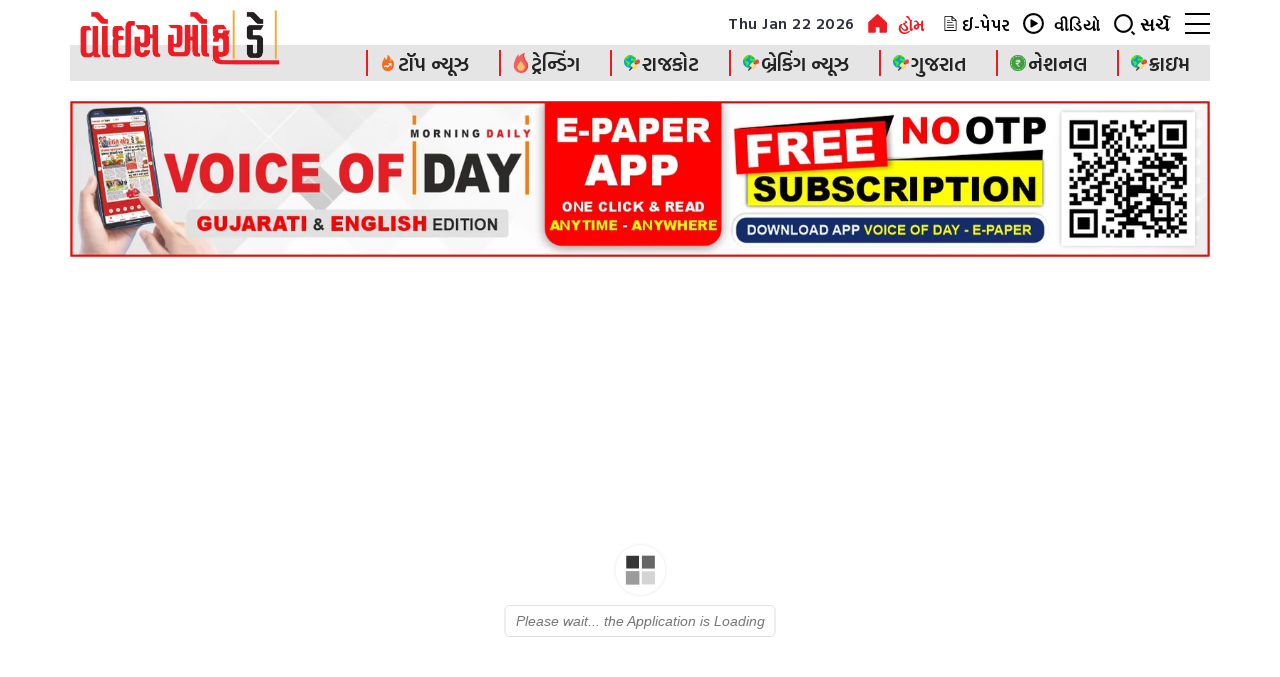

--- FILE ---
content_type: text/html; charset=UTF-8
request_url: https://voiceofdaynews.com/3d-flip-book/13-12-2023-voice-of-day/
body_size: 53111
content:
<!DOCTYPE html>
<html dir="ltr" lang="en-US" prefix="og: https://ogp.me/ns#">
<head>
	<meta charset="UTF-8">
    <meta name="viewport" content="width=device-width, initial-scale=1">
    <meta name="theme-color" content="#ff0000" />
	<link rel="profile" href="https://gmpg.org/xfn/11">
	<link rel="stylesheet" href="https://cdnjs.cloudflare.com/ajax/libs/font-awesome/6.3.0/css/all.min.css" integrity="sha512-SzlrxWUlpfuzQ+pcUCosxcglQRNAq/DZjVsC0lE40xsADsfeQoEypE+enwcOiGjk/bSuGGKHEyjSoQ1zVisanQ==" crossorigin="anonymous" referrerpolicy="no-referrer" />
	<link href="https://fonts.googleapis.com/css2?family=Hind+Vadodara:wght@300;600&display=swap" rel="stylesheet">
	 
		<meta property="og:image" content="https://voiceofdaynews.com/wp-content/uploads/2023/08/updatesocialshare.png">
		
	<meta property="og:image:alt" content="13-12-2023 – Voice Of Day" >
	<meta name="twitter:image:alt" content="13-12-2023 – Voice Of Day"> 
	
	<title>13-12-2023 – Voice Of Day - Voice Of Day</title>
	<style>img:is([sizes="auto" i], [sizes^="auto," i]) { contain-intrinsic-size: 3000px 1500px }</style>
	
		<!-- All in One SEO 4.8.0 - aioseo.com -->
	<meta name="robots" content="max-image-preview:large" />
	<link rel="canonical" href="https://voiceofdaynews.com/3d-flip-book/13-12-2023-voice-of-day/" />
	<meta name="generator" content="All in One SEO (AIOSEO) 4.8.0" />
		<meta property="og:locale" content="en_US" />
		<meta property="og:site_name" content="Voice Of Day - Latest News" />
		<meta property="og:type" content="article" />
		<meta property="og:title" content="13-12-2023 – Voice Of Day - Voice Of Day" />
		<meta property="og:url" content="https://voiceofdaynews.com/3d-flip-book/13-12-2023-voice-of-day/" />
		<meta property="article:published_time" content="2023-12-13T03:00:29+00:00" />
		<meta property="article:modified_time" content="2023-12-12T18:23:43+00:00" />
		<meta name="twitter:card" content="summary_large_image" />
		<meta name="twitter:title" content="13-12-2023 – Voice Of Day - Voice Of Day" />
		<script type="application/ld+json" class="aioseo-schema">
			{"@context":"https:\/\/schema.org","@graph":[{"@type":"BreadcrumbList","@id":"https:\/\/voiceofdaynews.com\/3d-flip-book\/13-12-2023-voice-of-day\/#breadcrumblist","itemListElement":[{"@type":"ListItem","@id":"https:\/\/voiceofdaynews.com\/#listItem","position":1,"name":"Home","item":"https:\/\/voiceofdaynews.com\/","nextItem":{"@type":"ListItem","@id":"https:\/\/voiceofdaynews.com\/3d-flip-book\/13-12-2023-voice-of-day\/#listItem","name":"13-12-2023 \u2013 Voice Of Day"}},{"@type":"ListItem","@id":"https:\/\/voiceofdaynews.com\/3d-flip-book\/13-12-2023-voice-of-day\/#listItem","position":2,"name":"13-12-2023 \u2013 Voice Of Day","previousItem":{"@type":"ListItem","@id":"https:\/\/voiceofdaynews.com\/#listItem","name":"Home"}}]},{"@type":"Organization","@id":"https:\/\/voiceofdaynews.com\/#organization","name":"Voice Of Day","description":"Latest News","url":"https:\/\/voiceofdaynews.com\/"},{"@type":"WebPage","@id":"https:\/\/voiceofdaynews.com\/3d-flip-book\/13-12-2023-voice-of-day\/#webpage","url":"https:\/\/voiceofdaynews.com\/3d-flip-book\/13-12-2023-voice-of-day\/","name":"13-12-2023 \u2013 Voice Of Day - Voice Of Day","inLanguage":"en-US","isPartOf":{"@id":"https:\/\/voiceofdaynews.com\/#website"},"breadcrumb":{"@id":"https:\/\/voiceofdaynews.com\/3d-flip-book\/13-12-2023-voice-of-day\/#breadcrumblist"},"datePublished":"2023-12-13T08:30:29+05:30","dateModified":"2023-12-12T23:53:43+05:30"},{"@type":"WebSite","@id":"https:\/\/voiceofdaynews.com\/#website","url":"https:\/\/voiceofdaynews.com\/","name":"Voice Of Day","description":"Latest News","inLanguage":"en-US","publisher":{"@id":"https:\/\/voiceofdaynews.com\/#organization"}}]}
		</script>
		<!-- All in One SEO -->

<link rel='dns-prefetch' href='//fonts.googleapis.com' />
<link rel='preconnect' href='https://fonts.gstatic.com' crossorigin />
<link rel="alternate" type="application/rss+xml" title="Voice Of Day &raquo; Feed" href="https://voiceofdaynews.com/feed/" />
		<style id="content-control-block-styles">
			@media (max-width: 640px) {
	.cc-hide-on-mobile {
		display: none !important;
	}
}
@media (min-width: 641px) and (max-width: 920px) {
	.cc-hide-on-tablet {
		display: none !important;
	}
}
@media (min-width: 921px) and (max-width: 1440px) {
	.cc-hide-on-desktop {
		display: none !important;
	}
}		</style>
		<link rel='stylesheet' id='wp-block-library-css' href='https://voiceofdaynews.com/wp-includes/css/dist/block-library/style.min.css?ver=6.7.2' media='all' />
<style id='wp-block-library-theme-inline-css'>
.wp-block-audio :where(figcaption){color:#555;font-size:13px;text-align:center}.is-dark-theme .wp-block-audio :where(figcaption){color:#ffffffa6}.wp-block-audio{margin:0 0 1em}.wp-block-code{border:1px solid #ccc;border-radius:4px;font-family:Menlo,Consolas,monaco,monospace;padding:.8em 1em}.wp-block-embed :where(figcaption){color:#555;font-size:13px;text-align:center}.is-dark-theme .wp-block-embed :where(figcaption){color:#ffffffa6}.wp-block-embed{margin:0 0 1em}.blocks-gallery-caption{color:#555;font-size:13px;text-align:center}.is-dark-theme .blocks-gallery-caption{color:#ffffffa6}:root :where(.wp-block-image figcaption){color:#555;font-size:13px;text-align:center}.is-dark-theme :root :where(.wp-block-image figcaption){color:#ffffffa6}.wp-block-image{margin:0 0 1em}.wp-block-pullquote{border-bottom:4px solid;border-top:4px solid;color:currentColor;margin-bottom:1.75em}.wp-block-pullquote cite,.wp-block-pullquote footer,.wp-block-pullquote__citation{color:currentColor;font-size:.8125em;font-style:normal;text-transform:uppercase}.wp-block-quote{border-left:.25em solid;margin:0 0 1.75em;padding-left:1em}.wp-block-quote cite,.wp-block-quote footer{color:currentColor;font-size:.8125em;font-style:normal;position:relative}.wp-block-quote:where(.has-text-align-right){border-left:none;border-right:.25em solid;padding-left:0;padding-right:1em}.wp-block-quote:where(.has-text-align-center){border:none;padding-left:0}.wp-block-quote.is-large,.wp-block-quote.is-style-large,.wp-block-quote:where(.is-style-plain){border:none}.wp-block-search .wp-block-search__label{font-weight:700}.wp-block-search__button{border:1px solid #ccc;padding:.375em .625em}:where(.wp-block-group.has-background){padding:1.25em 2.375em}.wp-block-separator.has-css-opacity{opacity:.4}.wp-block-separator{border:none;border-bottom:2px solid;margin-left:auto;margin-right:auto}.wp-block-separator.has-alpha-channel-opacity{opacity:1}.wp-block-separator:not(.is-style-wide):not(.is-style-dots){width:100px}.wp-block-separator.has-background:not(.is-style-dots){border-bottom:none;height:1px}.wp-block-separator.has-background:not(.is-style-wide):not(.is-style-dots){height:2px}.wp-block-table{margin:0 0 1em}.wp-block-table td,.wp-block-table th{word-break:normal}.wp-block-table :where(figcaption){color:#555;font-size:13px;text-align:center}.is-dark-theme .wp-block-table :where(figcaption){color:#ffffffa6}.wp-block-video :where(figcaption){color:#555;font-size:13px;text-align:center}.is-dark-theme .wp-block-video :where(figcaption){color:#ffffffa6}.wp-block-video{margin:0 0 1em}:root :where(.wp-block-template-part.has-background){margin-bottom:0;margin-top:0;padding:1.25em 2.375em}
</style>
<link rel='stylesheet' id='content-control-block-styles-css' href='https://voiceofdaynews.com/wp-content/plugins/content-control/dist/style-block-editor.css?ver=2.5.0' media='all' />
<style id='classic-theme-styles-inline-css'>
/*! This file is auto-generated */
.wp-block-button__link{color:#fff;background-color:#32373c;border-radius:9999px;box-shadow:none;text-decoration:none;padding:calc(.667em + 2px) calc(1.333em + 2px);font-size:1.125em}.wp-block-file__button{background:#32373c;color:#fff;text-decoration:none}
</style>
<style id='global-styles-inline-css'>
:root{--wp--preset--aspect-ratio--square: 1;--wp--preset--aspect-ratio--4-3: 4/3;--wp--preset--aspect-ratio--3-4: 3/4;--wp--preset--aspect-ratio--3-2: 3/2;--wp--preset--aspect-ratio--2-3: 2/3;--wp--preset--aspect-ratio--16-9: 16/9;--wp--preset--aspect-ratio--9-16: 9/16;--wp--preset--color--black: #000000;--wp--preset--color--cyan-bluish-gray: #abb8c3;--wp--preset--color--white: #ffffff;--wp--preset--color--pale-pink: #f78da7;--wp--preset--color--vivid-red: #cf2e2e;--wp--preset--color--luminous-vivid-orange: #ff6900;--wp--preset--color--luminous-vivid-amber: #fcb900;--wp--preset--color--light-green-cyan: #7bdcb5;--wp--preset--color--vivid-green-cyan: #00d084;--wp--preset--color--pale-cyan-blue: #8ed1fc;--wp--preset--color--vivid-cyan-blue: #0693e3;--wp--preset--color--vivid-purple: #9b51e0;--wp--preset--gradient--vivid-cyan-blue-to-vivid-purple: linear-gradient(135deg,rgba(6,147,227,1) 0%,rgb(155,81,224) 100%);--wp--preset--gradient--light-green-cyan-to-vivid-green-cyan: linear-gradient(135deg,rgb(122,220,180) 0%,rgb(0,208,130) 100%);--wp--preset--gradient--luminous-vivid-amber-to-luminous-vivid-orange: linear-gradient(135deg,rgba(252,185,0,1) 0%,rgba(255,105,0,1) 100%);--wp--preset--gradient--luminous-vivid-orange-to-vivid-red: linear-gradient(135deg,rgba(255,105,0,1) 0%,rgb(207,46,46) 100%);--wp--preset--gradient--very-light-gray-to-cyan-bluish-gray: linear-gradient(135deg,rgb(238,238,238) 0%,rgb(169,184,195) 100%);--wp--preset--gradient--cool-to-warm-spectrum: linear-gradient(135deg,rgb(74,234,220) 0%,rgb(151,120,209) 20%,rgb(207,42,186) 40%,rgb(238,44,130) 60%,rgb(251,105,98) 80%,rgb(254,248,76) 100%);--wp--preset--gradient--blush-light-purple: linear-gradient(135deg,rgb(255,206,236) 0%,rgb(152,150,240) 100%);--wp--preset--gradient--blush-bordeaux: linear-gradient(135deg,rgb(254,205,165) 0%,rgb(254,45,45) 50%,rgb(107,0,62) 100%);--wp--preset--gradient--luminous-dusk: linear-gradient(135deg,rgb(255,203,112) 0%,rgb(199,81,192) 50%,rgb(65,88,208) 100%);--wp--preset--gradient--pale-ocean: linear-gradient(135deg,rgb(255,245,203) 0%,rgb(182,227,212) 50%,rgb(51,167,181) 100%);--wp--preset--gradient--electric-grass: linear-gradient(135deg,rgb(202,248,128) 0%,rgb(113,206,126) 100%);--wp--preset--gradient--midnight: linear-gradient(135deg,rgb(2,3,129) 0%,rgb(40,116,252) 100%);--wp--preset--font-size--small: 13px;--wp--preset--font-size--medium: 20px;--wp--preset--font-size--large: 36px;--wp--preset--font-size--x-large: 42px;--wp--preset--spacing--20: 0.44rem;--wp--preset--spacing--30: 0.67rem;--wp--preset--spacing--40: 1rem;--wp--preset--spacing--50: 1.5rem;--wp--preset--spacing--60: 2.25rem;--wp--preset--spacing--70: 3.38rem;--wp--preset--spacing--80: 5.06rem;--wp--preset--shadow--natural: 6px 6px 9px rgba(0, 0, 0, 0.2);--wp--preset--shadow--deep: 12px 12px 50px rgba(0, 0, 0, 0.4);--wp--preset--shadow--sharp: 6px 6px 0px rgba(0, 0, 0, 0.2);--wp--preset--shadow--outlined: 6px 6px 0px -3px rgba(255, 255, 255, 1), 6px 6px rgba(0, 0, 0, 1);--wp--preset--shadow--crisp: 6px 6px 0px rgba(0, 0, 0, 1);}:where(.is-layout-flex){gap: 0.5em;}:where(.is-layout-grid){gap: 0.5em;}body .is-layout-flex{display: flex;}.is-layout-flex{flex-wrap: wrap;align-items: center;}.is-layout-flex > :is(*, div){margin: 0;}body .is-layout-grid{display: grid;}.is-layout-grid > :is(*, div){margin: 0;}:where(.wp-block-columns.is-layout-flex){gap: 2em;}:where(.wp-block-columns.is-layout-grid){gap: 2em;}:where(.wp-block-post-template.is-layout-flex){gap: 1.25em;}:where(.wp-block-post-template.is-layout-grid){gap: 1.25em;}.has-black-color{color: var(--wp--preset--color--black) !important;}.has-cyan-bluish-gray-color{color: var(--wp--preset--color--cyan-bluish-gray) !important;}.has-white-color{color: var(--wp--preset--color--white) !important;}.has-pale-pink-color{color: var(--wp--preset--color--pale-pink) !important;}.has-vivid-red-color{color: var(--wp--preset--color--vivid-red) !important;}.has-luminous-vivid-orange-color{color: var(--wp--preset--color--luminous-vivid-orange) !important;}.has-luminous-vivid-amber-color{color: var(--wp--preset--color--luminous-vivid-amber) !important;}.has-light-green-cyan-color{color: var(--wp--preset--color--light-green-cyan) !important;}.has-vivid-green-cyan-color{color: var(--wp--preset--color--vivid-green-cyan) !important;}.has-pale-cyan-blue-color{color: var(--wp--preset--color--pale-cyan-blue) !important;}.has-vivid-cyan-blue-color{color: var(--wp--preset--color--vivid-cyan-blue) !important;}.has-vivid-purple-color{color: var(--wp--preset--color--vivid-purple) !important;}.has-black-background-color{background-color: var(--wp--preset--color--black) !important;}.has-cyan-bluish-gray-background-color{background-color: var(--wp--preset--color--cyan-bluish-gray) !important;}.has-white-background-color{background-color: var(--wp--preset--color--white) !important;}.has-pale-pink-background-color{background-color: var(--wp--preset--color--pale-pink) !important;}.has-vivid-red-background-color{background-color: var(--wp--preset--color--vivid-red) !important;}.has-luminous-vivid-orange-background-color{background-color: var(--wp--preset--color--luminous-vivid-orange) !important;}.has-luminous-vivid-amber-background-color{background-color: var(--wp--preset--color--luminous-vivid-amber) !important;}.has-light-green-cyan-background-color{background-color: var(--wp--preset--color--light-green-cyan) !important;}.has-vivid-green-cyan-background-color{background-color: var(--wp--preset--color--vivid-green-cyan) !important;}.has-pale-cyan-blue-background-color{background-color: var(--wp--preset--color--pale-cyan-blue) !important;}.has-vivid-cyan-blue-background-color{background-color: var(--wp--preset--color--vivid-cyan-blue) !important;}.has-vivid-purple-background-color{background-color: var(--wp--preset--color--vivid-purple) !important;}.has-black-border-color{border-color: var(--wp--preset--color--black) !important;}.has-cyan-bluish-gray-border-color{border-color: var(--wp--preset--color--cyan-bluish-gray) !important;}.has-white-border-color{border-color: var(--wp--preset--color--white) !important;}.has-pale-pink-border-color{border-color: var(--wp--preset--color--pale-pink) !important;}.has-vivid-red-border-color{border-color: var(--wp--preset--color--vivid-red) !important;}.has-luminous-vivid-orange-border-color{border-color: var(--wp--preset--color--luminous-vivid-orange) !important;}.has-luminous-vivid-amber-border-color{border-color: var(--wp--preset--color--luminous-vivid-amber) !important;}.has-light-green-cyan-border-color{border-color: var(--wp--preset--color--light-green-cyan) !important;}.has-vivid-green-cyan-border-color{border-color: var(--wp--preset--color--vivid-green-cyan) !important;}.has-pale-cyan-blue-border-color{border-color: var(--wp--preset--color--pale-cyan-blue) !important;}.has-vivid-cyan-blue-border-color{border-color: var(--wp--preset--color--vivid-cyan-blue) !important;}.has-vivid-purple-border-color{border-color: var(--wp--preset--color--vivid-purple) !important;}.has-vivid-cyan-blue-to-vivid-purple-gradient-background{background: var(--wp--preset--gradient--vivid-cyan-blue-to-vivid-purple) !important;}.has-light-green-cyan-to-vivid-green-cyan-gradient-background{background: var(--wp--preset--gradient--light-green-cyan-to-vivid-green-cyan) !important;}.has-luminous-vivid-amber-to-luminous-vivid-orange-gradient-background{background: var(--wp--preset--gradient--luminous-vivid-amber-to-luminous-vivid-orange) !important;}.has-luminous-vivid-orange-to-vivid-red-gradient-background{background: var(--wp--preset--gradient--luminous-vivid-orange-to-vivid-red) !important;}.has-very-light-gray-to-cyan-bluish-gray-gradient-background{background: var(--wp--preset--gradient--very-light-gray-to-cyan-bluish-gray) !important;}.has-cool-to-warm-spectrum-gradient-background{background: var(--wp--preset--gradient--cool-to-warm-spectrum) !important;}.has-blush-light-purple-gradient-background{background: var(--wp--preset--gradient--blush-light-purple) !important;}.has-blush-bordeaux-gradient-background{background: var(--wp--preset--gradient--blush-bordeaux) !important;}.has-luminous-dusk-gradient-background{background: var(--wp--preset--gradient--luminous-dusk) !important;}.has-pale-ocean-gradient-background{background: var(--wp--preset--gradient--pale-ocean) !important;}.has-electric-grass-gradient-background{background: var(--wp--preset--gradient--electric-grass) !important;}.has-midnight-gradient-background{background: var(--wp--preset--gradient--midnight) !important;}.has-small-font-size{font-size: var(--wp--preset--font-size--small) !important;}.has-medium-font-size{font-size: var(--wp--preset--font-size--medium) !important;}.has-large-font-size{font-size: var(--wp--preset--font-size--large) !important;}.has-x-large-font-size{font-size: var(--wp--preset--font-size--x-large) !important;}
:where(.wp-block-post-template.is-layout-flex){gap: 1.25em;}:where(.wp-block-post-template.is-layout-grid){gap: 1.25em;}
:where(.wp-block-columns.is-layout-flex){gap: 2em;}:where(.wp-block-columns.is-layout-grid){gap: 2em;}
:root :where(.wp-block-pullquote){font-size: 1.5em;line-height: 1.6;}
</style>
<link rel='stylesheet' id='rivax-icon-css' href='https://voiceofdaynews.com/wp-content/themes/fonix/assets/css/rivax-icon.css' media='all' />
<link rel='stylesheet' id='bootstrap-grid-css' href='https://voiceofdaynews.com/wp-content/themes/fonix/assets/css/bootstrap-grid.min.css?ver=5.0.2' media='all' />
<link rel='stylesheet' id='rivax-theme-style-css' href='https://voiceofdaynews.com/wp-content/themes/fonix/style.css?var=84846' media='all' />
<style id='rivax-theme-style-inline-css'>
.container { max-width: 1140px; }:root { --accent-color: #ED1C24;}a { color: #ED1C24;}.blog-archive-title, .blog-archive-title .title {}body {font-family: Poppins,sans-serif;font-weight: 400;}h1, h2, h3, h4, h5, h6, .h1, .h2, .h3, .h4, .h5, .h6 {font-family: Merriweather,sans-serif;font-weight: 700;}@media screen and (max-width: 1024px) {}#site-sticky-header::before { -webkit-backdrop-filter: blur(16px); backdrop-filter: blur(16px);}.term-id-23{--term-color: #9356ff;}.term-id-56{--term-color: #dd9933;}.term-id-57{--term-color: #2817e8;}.term-id-1{--term-color: #e80467;}.term-id-20{--term-color: #17a0b5;}.term-id-24{--term-color: #00bcae;}.term-id-16{--term-color: #1f73ff;}.term-id-53{--term-color: #ffae25;}.term-id-71{--term-color: #f25d37;}.term-id-55{--term-color: #dd9933;}.term-id-19{--term-color: #ff3a3a;}.term-id-18{--term-color: #ff004e;}.term-id-60{--term-color: #dd9933;}.term-id-22{--term-color: #ff4b9d;}.term-id-17{--term-color: #ffae25;}.term-id-21{--term-color: #00cea0;}.term-id-68{--term-color: #dd3333;}
</style>
<link rel='stylesheet' id='elementor-icons-css' href='https://voiceofdaynews.com/wp-content/plugins/elementor/assets/lib/eicons/css/elementor-icons.min.css?ver=5.20.0' media='all' />
<link rel='stylesheet' id='elementor-frontend-css' href='https://voiceofdaynews.com/wp-content/plugins/elementor/assets/css/frontend-lite.min.css?ver=3.13.2' media='all' />
<link rel='stylesheet' id='swiper-css' href='https://voiceofdaynews.com/wp-content/plugins/elementor/assets/lib/swiper/css/swiper.min.css?ver=5.3.6' media='all' />
<link rel='stylesheet' id='elementor-post-7-css' href='https://voiceofdaynews.com/wp-content/uploads/elementor/css/post-7.css?ver=1761571378' media='all' />
<link rel='stylesheet' id='elementor-global-css' href='https://voiceofdaynews.com/wp-content/uploads/elementor/css/global.css?ver=1761571378' media='all' />
<link rel='stylesheet' id='elementor-post-19-css' href='https://voiceofdaynews.com/wp-content/uploads/elementor/css/post-19.css?ver=1761571379' media='all' />
<link rel='stylesheet' id='fluentform-elementor-widget-css' href='https://voiceofdaynews.com/wp-content/plugins/fluentform/assets/css/fluent-forms-elementor-widget.css?ver=5.2.12' media='all' />
<link rel='stylesheet' id='elementor-post-1690-css' href='https://voiceofdaynews.com/wp-content/uploads/elementor/css/post-1690.css?ver=1761571379' media='all' />
<link rel='stylesheet' id='elementor-post-1657-css' href='https://voiceofdaynews.com/wp-content/uploads/elementor/css/post-1657.css?ver=1767959187' media='all' />
<link rel='stylesheet' id='elementor-post-1554-css' href='https://voiceofdaynews.com/wp-content/uploads/elementor/css/post-1554.css?ver=1761571379' media='all' />
<link rel='stylesheet' id='child-style-css' href='https://voiceofdaynews.com/wp-content/themes/fonix-child/style.css?ver=1.0.0' media='all' />
<link rel="preload" as="style" href="https://fonts.googleapis.com/css?family=Poppins:400%7CMerriweather:700&#038;display=swap&#038;ver=1694689123" /><link rel="stylesheet" href="https://fonts.googleapis.com/css?family=Poppins:400%7CMerriweather:700&#038;display=swap&#038;ver=1694689123" media="print" onload="this.media='all'"><noscript><link rel="stylesheet" href="https://fonts.googleapis.com/css?family=Poppins:400%7CMerriweather:700&#038;display=swap&#038;ver=1694689123" /></noscript><script src="https://voiceofdaynews.com/wp-includes/js/jquery/jquery.min.js?ver=3.7.1" id="jquery-core-js"></script>
<link rel="https://api.w.org/" href="https://voiceofdaynews.com/wp-json/" /><link rel="alternate" title="JSON" type="application/json" href="https://voiceofdaynews.com/wp-json/wp/v2/3d-flip-book/19989" /><link rel="EditURI" type="application/rsd+xml" title="RSD" href="https://voiceofdaynews.com/xmlrpc.php?rsd" />
<meta name="generator" content="WordPress 6.7.2" />
<link rel='shortlink' href='https://voiceofdaynews.com/?p=19989' />
<link rel="alternate" title="oEmbed (JSON)" type="application/json+oembed" href="https://voiceofdaynews.com/wp-json/oembed/1.0/embed?url=https%3A%2F%2Fvoiceofdaynews.com%2F3d-flip-book%2F13-12-2023-voice-of-day%2F" />
<link rel="alternate" title="oEmbed (XML)" type="text/xml+oembed" href="https://voiceofdaynews.com/wp-json/oembed/1.0/embed?url=https%3A%2F%2Fvoiceofdaynews.com%2F3d-flip-book%2F13-12-2023-voice-of-day%2F&#038;format=xml" />

		<!-- GA Google Analytics @ https://m0n.co/ga -->
		<script async src="https://www.googletagmanager.com/gtag/js?id=G-NBLEB49VVP"></script>
		<script>
			window.dataLayer = window.dataLayer || [];
			function gtag(){dataLayer.push(arguments);}
			gtag('js', new Date());
			gtag('config', 'G-NBLEB49VVP');
		</script>

	<meta name="generator" content="Redux 4.5.6" /><meta name="generator" content="Elementor 3.13.2; features: e_dom_optimization, e_optimized_assets_loading, e_optimized_css_loading, a11y_improvements, additional_custom_breakpoints; settings: css_print_method-external, google_font-enabled, font_display-swap">
<link rel="icon" href="https://voiceofdaynews.com/wp-content/uploads/2025/07/cropped-V-logo-Black-Final-32x32.jpg" sizes="32x32" />
<link rel="icon" href="https://voiceofdaynews.com/wp-content/uploads/2025/07/cropped-V-logo-Black-Final-192x192.jpg" sizes="192x192" />
<link rel="apple-touch-icon" href="https://voiceofdaynews.com/wp-content/uploads/2025/07/cropped-V-logo-Black-Final-180x180.jpg" />
<meta name="msapplication-TileImage" content="https://voiceofdaynews.com/wp-content/uploads/2025/07/cropped-V-logo-Black-Final-270x270.jpg" />
		<style id="wp-custom-css">
			.ff-el-group.ff-text-center.submit-class-custom.ff_submit_btn_wrapper .ff-btn.ff-btn-submit.ff-btn-md.ff_btn_style {
  background: #ed1c24 !important;
  font-size: 16px;
  font-weight: bold;
}		</style>
			<script>	function setCookie(cname, cvalue, exdays) {		var d = new Date();		d.setTime(d.getTime() + (exdays * 24 * 60 * 60 * 1000));		var expires = "expires="+d.toUTCString();		document.cookie = cname + "=" + cvalue + ";" + expires + ";path=/";	}		function getCookie(cname) {		var name = cname + "=";		var decodedCookie = decodeURIComponent(document.cookie);		var ca = decodedCookie.split(';');		for(var i = 0; i <ca.length; i++) {			var c = ca[i];			while (c.charAt(0) == ' ') {				c = c.substring(1);			}			if (c.indexOf(name) == 0) {			  return c.substring(name.length, c.length);			}		}		return "";	}	</script>
	
</head>

<body class="3d-flip-book-template-default single single-3d-flip-book postid-19989 wp-embed-responsive rivax-smooth-scroll elementor-default elementor-kit-7">
<div id="fb-root"></div>
<script async defer crossorigin="anonymous" src="https://connect.facebook.net/en_GB/sdk.js#xfbml=1&version=v17.0" nonce="Xgfmy4qr"></script>


<div id="site">
    <div id="site-inner">
                <header id="site-header" class="normal-header">
		<div data-elementor-type="wp-post" data-elementor-id="1657" class="elementor elementor-1657">
									<section class="elementor-section elementor-top-section elementor-element elementor-element-7cda4aa elementor-section-content-middle elementor-section-boxed elementor-section-height-default elementor-section-height-default" data-id="7cda4aa" data-element_type="section">
						<div class="elementor-container elementor-column-gap-default">
					<div class="elementor-column elementor-col-50 elementor-top-column elementor-element elementor-element-9ad53c2 logos_wrap" data-id="9ad53c2" data-element_type="column">
			<div class="elementor-widget-wrap elementor-element-populated">
								<div class="elementor-element elementor-element-9a46437 dark_mode elementor-widget rivax-site-logo-widget" data-id="9a46437" data-element_type="widget" data-widget_type="rivax-site-logo.default">
				<div class="elementor-widget-container">
			
<div class="rivax-logo">

        <a rel="home" href="https://voiceofdaynews.com/" title="Voice Of Day">
        <picture class="rivax-logo-image">
            
            
            <img src="https://voiceofdaynews.com/wp-content/uploads/2022/05/Header-logo-new-white.png" alt="Voice Of Day" width="396" height="108">
        </picture>
    </a>
    
    </div>		</div>
				</div>
					</div>
		</div>
				<div class="elementor-column elementor-col-50 elementor-top-column elementor-element elementor-element-4f84ba4 Mobile_dropdown Header_show_dropdown" data-id="4f84ba4" data-element_type="column">
			<div class="elementor-widget-wrap elementor-element-populated">
								<div class="elementor-element elementor-element-7c78c31 elementor-widget__width-auto E-paper elementor-widget rivax-creative-link-widget" data-id="7c78c31" data-element_type="widget" data-widget_type="rivax-creative-link.default">
				<div class="elementor-widget-container">
			<div class="rivax-creative-link">
    <a href="https://voiceofdaynews.com/e-paper" class="rivax-link--duke" data-text="ઈ-પેપર">
        <span>ઈ-પેપર</span>
    </a>
</div>

		</div>
				</div>
				<div class="elementor-element elementor-element-c1c2a91 elementor-widget__width-auto city_change_btn elementor-widget rivax-creative-link-widget" data-id="c1c2a91" data-element_type="widget" data-widget_type="rivax-creative-link.default">
				<div class="elementor-widget-container">
			<div class="rivax-creative-link">
    <a href="#" class="rivax-link--duke" data-text="શહેર બદલો">
        <span>શહેર બદલો</span>
    </a>
</div>

		</div>
				</div>
				<div class="elementor-element elementor-element-ba77d5f elementor-widget__width-auto logout_btn elementor-widget rivax-creative-link-widget" data-id="ba77d5f" data-element_type="widget" data-widget_type="rivax-creative-link.default">
				<div class="elementor-widget-container">
			<div class="rivax-creative-link">
    <a href="https://voiceofdaynews.com/e-paper?logout" class="rivax-link--duke" data-text="લોગ આઉટ કરો">
        <span>લોગ આઉટ કરો</span>
    </a>
</div>

		</div>
				</div>
				<div class="elementor-element elementor-element-d02ac72 elementor-widget elementor-widget-html" data-id="d02ac72" data-element_type="widget" data-widget_type="html.default">
				<div class="elementor-widget-container">
			<div class="darkmode_box">
	<span>ડાર્ક મોડ</span>
	<div class="darkmodebtn">
		<div class="toggle" id="darkmode_button">
			<img src="https://voiceofdaynews.com/wp-content/uploads/2023/06/darkmoode-img-light-new.png" class="img_light">
			<img src="https://voiceofdaynews.com/wp-content/uploads/2023/06/darkmoode-img-new.png" class="img_dark">
		</div>
	</div>
</div>		</div>
				</div>
				<div class="elementor-element elementor-element-aeb36b5 elementor-widget__width-auto logout_btn elementor-widget rivax-creative-link-widget" data-id="aeb36b5" data-element_type="widget" data-widget_type="rivax-creative-link.default">
				<div class="elementor-widget-container">
			<div class="rivax-creative-link">
    <a href="https://voiceofdaynews.com/about" class="rivax-link--duke" data-text="About">
        <span>About</span>
    </a>
</div>

		</div>
				</div>
				<div class="elementor-element elementor-element-35dad06 elementor-widget__width-auto E-paper elementor-widget rivax-creative-link-widget" data-id="35dad06" data-element_type="widget" data-widget_type="rivax-creative-link.default">
				<div class="elementor-widget-container">
			<div class="rivax-creative-link">
    <a href="https://voiceofdaynews.com/category/international/" class="rivax-link--duke" data-text="ઇન્ટરનેશનલ">
        <span>ઇન્ટરનેશનલ</span>
    </a>
</div>

		</div>
				</div>
				<div class="elementor-element elementor-element-1733b61 elementor-widget__width-auto E-paper elementor-widget rivax-creative-link-widget" data-id="1733b61" data-element_type="widget" data-widget_type="rivax-creative-link.default">
				<div class="elementor-widget-container">
			<div class="rivax-creative-link">
    <a href="https://voiceofdaynews.com/category/crime/" class="rivax-link--duke" data-text="ક્રાઇમ">
        <span>ક્રાઇમ</span>
    </a>
</div>

		</div>
				</div>
				<div class="elementor-element elementor-element-0c8ab46 elementor-widget__width-auto E-paper elementor-widget rivax-creative-link-widget" data-id="0c8ab46" data-element_type="widget" data-widget_type="rivax-creative-link.default">
				<div class="elementor-widget-container">
			<div class="rivax-creative-link">
    <a href="https://voiceofdaynews.com/category/gadget/" class="rivax-link--duke" data-text="ગેજેટ">
        <span>ગેજેટ</span>
    </a>
</div>

		</div>
				</div>
				<div class="elementor-element elementor-element-d59bc4b elementor-widget__width-auto E-paper elementor-widget rivax-creative-link-widget" data-id="d59bc4b" data-element_type="widget" data-widget_type="rivax-creative-link.default">
				<div class="elementor-widget-container">
			<div class="rivax-creative-link">
    <a href="https://voiceofdaynews.com/category/tech-news/" class="rivax-link--duke" data-text="ટેક ન્યૂઝ">
        <span>ટેક ન્યૂઝ</span>
    </a>
</div>

		</div>
				</div>
				<div class="elementor-element elementor-element-5ac2d9b elementor-widget__width-auto E-paper elementor-widget rivax-creative-link-widget" data-id="5ac2d9b" data-element_type="widget" data-widget_type="rivax-creative-link.default">
				<div class="elementor-widget-container">
			<div class="rivax-creative-link">
    <a href="https://voiceofdaynews.com/category/trending/" class="rivax-link--duke" data-text="ટ્રેન્ડિંગ">
        <span>ટ્રેન્ડિંગ</span>
    </a>
</div>

		</div>
				</div>
				<div class="elementor-element elementor-element-55529b5 elementor-widget__width-auto E-paper elementor-widget rivax-creative-link-widget" data-id="55529b5" data-element_type="widget" data-widget_type="rivax-creative-link.default">
				<div class="elementor-widget-container">
			<div class="rivax-creative-link">
    <a href="https://voiceofdaynews.com/category/sports/" class="rivax-link--duke" data-text="સ્પોર્ટ્સ ">
        <span>સ્પોર્ટ્સ </span>
    </a>
</div>

		</div>
				</div>
				<div class="elementor-element elementor-element-25ca125 elementor-widget__width-auto E-paper elementor-widget rivax-creative-link-widget" data-id="25ca125" data-element_type="widget" data-widget_type="rivax-creative-link.default">
				<div class="elementor-widget-container">
			<div class="rivax-creative-link">
    <a href="https://voiceofdaynews.com/about" class="rivax-link--duke" data-text="About us">
        <span>About us</span>
    </a>
</div>

		</div>
				</div>
				<div class="elementor-element elementor-element-96b1473 elementor-widget__width-auto E-paper elementor-widget rivax-creative-link-widget" data-id="96b1473" data-element_type="widget" data-widget_type="rivax-creative-link.default">
				<div class="elementor-widget-container">
			<div class="rivax-creative-link">
    <a href="https://voiceofdaynews.com/contact-us" class="rivax-link--duke" data-text=" Contact us">
        <span> Contact us</span>
    </a>
</div>

		</div>
				</div>
					</div>
		</div>
							</div>
		</section>
				<section class="elementor-section elementor-top-section elementor-element elementor-element-6d6c5ec elementor-section-boxed elementor-section-height-default elementor-section-height-default" data-id="6d6c5ec" data-element_type="section">
						<div class="elementor-container elementor-column-gap-default">
					<div class="elementor-column elementor-col-100 elementor-top-column elementor-element elementor-element-a114af4 logos_wrap" data-id="a114af4" data-element_type="column">
			<div class="elementor-widget-wrap elementor-element-populated">
								<div class="elementor-element elementor-element-d0eecb8 elementor-widget__width-auto elementor-invisible elementor-widget rivax-site-logo-widget" data-id="d0eecb8" data-element_type="widget" data-settings="{&quot;_animation&quot;:&quot;zoomIn&quot;,&quot;_animation_delay&quot;:5}" data-widget_type="rivax-site-logo.default">
				<div class="elementor-widget-container">
			
<div class="rivax-logo">

        <a rel="home" href="https://voiceofdaynews.com/" title="Voice Of Day">
        <picture class="rivax-logo-image">
            
            
            <img src="https://voiceofdaynews.com/wp-content/uploads/2022/05/Header-logo-new.png" alt="Voice Of Day" width="396" height="108">
        </picture>
    </a>
    
    </div>		</div>
				</div>
				<div class="elementor-element elementor-element-7de8121 dark_mode elementor-widget rivax-site-logo-widget" data-id="7de8121" data-element_type="widget" data-widget_type="rivax-site-logo.default">
				<div class="elementor-widget-container">
			
<div class="rivax-logo">

        <a rel="home" href="https://voiceofdaynews.com/" title="Voice Of Day">
        <picture class="rivax-logo-image">
            
            
            <img src="https://voiceofdaynews.com/wp-content/uploads/2022/05/Header-logo-new-white.png" alt="Voice Of Day" width="396" height="108">
        </picture>
    </a>
    
    </div>		</div>
				</div>
					</div>
		</div>
							</div>
		</section>
				<section class="elementor-section elementor-top-section elementor-element elementor-element-74428c5 elementor-section-boxed elementor-section-height-default elementor-section-height-default" data-id="74428c5" data-element_type="section">
						<div class="elementor-container elementor-column-gap-default">
					<div class="elementor-column elementor-col-100 elementor-top-column elementor-element elementor-element-224fc9d Header-bottom-mobile" data-id="224fc9d" data-element_type="column" data-settings="{&quot;background_background&quot;:&quot;classic&quot;}">
			<div class="elementor-widget-wrap elementor-element-populated">
								<div class="elementor-element elementor-element-df89ae5 Desktop-left-element elementor-widget rivax-tag-cloud-widget" data-id="df89ae5" data-element_type="widget" data-widget_type="rivax-tag-cloud.default">
				<div class="elementor-widget-container">
			    <div class="rivax-tag-cloud">
        
        <div class="rivax-tag-cloud-item-wrapper">
            <a class="rivax-tag-cloud-item term-id-16" href="https://voiceofdaynews.com/category/digital/" >								
			<span class="rivax-tag-cloud-image"><img src="https://voiceofdaynews.com/wp-content/uploads/2023/06/top-news.a4108012.png" > </span>
                <span class="rivax-tag-cloud-name">ટૉપ ન્યૂઝ</span>

                            </a>
        </div>
            
        <div class="rivax-tag-cloud-item-wrapper">
            <a class="rivax-tag-cloud-item term-id-53" href="https://voiceofdaynews.com/category/trending/" >								
			<span class="rivax-tag-cloud-image"><img src="https://voiceofdaynews.com/wp-content/uploads/2023/06/trending.png" > </span>
                <span class="rivax-tag-cloud-name">ટ્રેન્ડિંગ</span>

                            </a>
        </div>
            
        <div class="rivax-tag-cloud-item-wrapper">
            <a class="rivax-tag-cloud-item term-id-60" href="https://voiceofdaynews.com/category/rajkot/" >								
			<span class="rivax-tag-cloud-image"><img src="https://voiceofdaynews.com/wp-content/uploads/2023/06/icvidesh.png" > </span>
                <span class="rivax-tag-cloud-name">રાજકોટ</span>

                            </a>
        </div>
            
        <div class="rivax-tag-cloud-item-wrapper">
            <a class="rivax-tag-cloud-item term-id-65" href="https://voiceofdaynews.com/category/breaking-news/" >								
			<span class="rivax-tag-cloud-image"><img src="https://voiceofdaynews.com/wp-content/uploads/2023/06/icvidesh.png" > </span>
                <span class="rivax-tag-cloud-name">બ્રેકિંગ ન્યૂઝ</span>

                            </a>
        </div>
            
        <div class="rivax-tag-cloud-item-wrapper">
            <a class="rivax-tag-cloud-item term-id-1" href="https://voiceofdaynews.com/category/state/" >								
			<span class="rivax-tag-cloud-image"><img src="https://voiceofdaynews.com/wp-content/uploads/2023/06/icvidesh.png" > </span>
                <span class="rivax-tag-cloud-name">ગુજરાત</span>

                            </a>
        </div>
            
        <div class="rivax-tag-cloud-item-wrapper">
            <a class="rivax-tag-cloud-item term-id-55" href="https://voiceofdaynews.com/category/national/" >								
			<span class="rivax-tag-cloud-image"><img src="https://voiceofdaynews.com/wp-content/uploads/2023/06/icmoneybhaskar1.png" > </span>
                <span class="rivax-tag-cloud-name">નેશનલ</span>

                            </a>
        </div>
            
        <div class="rivax-tag-cloud-item-wrapper">
            <a class="rivax-tag-cloud-item term-id-57" href="https://voiceofdaynews.com/category/crime/" >								
			<span class="rivax-tag-cloud-image"><img src="https://voiceofdaynews.com/wp-content/uploads/2023/06/icvidesh.png" > </span>
                <span class="rivax-tag-cloud-name">ક્રાઇમ</span>

                            </a>
        </div>
                </div>
		</div>
				</div>
					</div>
		</div>
							</div>
		</section>
				<section class="elementor-section elementor-top-section elementor-element elementor-element-85c51b3 elementor-section-boxed elementor-section-height-default elementor-section-height-default" data-id="85c51b3" data-element_type="section">
						<div class="elementor-container elementor-column-gap-default">
					<div class="elementor-column elementor-col-100 elementor-top-column elementor-element elementor-element-4f05394 Mobile_show Header_show" data-id="4f05394" data-element_type="column">
			<div class="elementor-widget-wrap elementor-element-populated">
								<div class="elementor-element elementor-element-9d8c219 elementor-widget__width-auto elementor-hidden-mobile elementor-hidden-tablet elementor-widget elementor-widget-html" data-id="9d8c219" data-element_type="widget" data-widget_type="html.default">
				<div class="elementor-widget-container">
			<div id="date-tithi-widget">
    <!-- Daily date and tithi will be displayed here -->
</div>
<script>
    function getTithi() {
        // Calculate the tithi based on your preferred method
        // For demonstration, let's assume a simple calculation
        const currentDate = new Date();
        const dayOfMonth = currentDate.getDate();

        // Simple calculation: odd days are Krishna Paksha and even days are Shukla Paksha
        const tithi = dayOfMonth % 2 === 0 ? 'Shukla Paksha' : 'Krishna Paksha';

        return tithi;
    }

    function updateDateAndTithi() {
        const currentDate = new Date();
        const formattedDate = currentDate.toDateString();
        const tithi = getTithi();

        const dateTithiWidget = document.getElementById('date-tithi-widget');
        dateTithiWidget.innerHTML = `
            
            <span style="font-weight:bold;padding:10px"> ${formattedDate}</span>
            
        `;
    }

    // Update the widget when the page loads
    updateDateAndTithi();
</script>		</div>
				</div>
				<div class="elementor-element elementor-element-caa3635 elementor-widget__width-auto Video_header_main elementor-hidden-tablet elementor-hidden-mobile elementor-widget elementor-widget-html" data-id="caa3635" data-element_type="widget" data-widget_type="html.default">
				<div class="elementor-widget-container">
			<div class="Video_header">
    
	<a href="https://voiceofdaynews.com" style="margin-right: 18px;
    margin-left: 0px;">
			<svg viewBox="0 0 24 24" fill="none" xmlns="http://www.w3.org/2000/svg"><path d="M20.084 20.999H14.7C14.203 20.999 13.8 20.596 13.8 20.099V16.237C13.8 15.834 13.47 15.504 13.067 15.504H10.92C10.522 15.504 10.2 15.826 10.2 16.224V20.083C10.2 20.587 9.788 20.999 9.284 20.999H3.9C3.405 20.999 3 20.594 3 20.099V11.48C3 11.126 3.148 10.789 3.409 10.55L11.398 3.234C11.739 2.922 12.261 2.922 12.602 3.234L20.591 10.55C20.852 10.789 21 11.126 21 11.48V20.084C21 20.587 20.588 20.999 20.084 20.999Z" fill="#ED1C24"></path></svg>
		<span style="color:#ED1C24">હોમ</span>
	</a>
</div>		</div>
				</div>
				<div class="elementor-element elementor-element-5b320b6 elementor-widget__width-auto elementor-hidden-mobile elementor-widget elementor-widget-html" data-id="5b320b6" data-element_type="widget" data-widget_type="html.default">
				<div class="elementor-widget-container">
			<div class="" >
    <a href="https://voiceofdaynews.com/e-paper" class="rivax-link--duke" data-text="ઈ-પેપર" >
        <svg xmlns="http://www.w3.org/2000/svg" id="Layer_1" data-name="Layer 1" viewBox="0 0 98.63 122.88" style="width: 15px; height: 15px; fill: #000;"><path d="M98.63,35.57A8.37,8.37,0,0,0,96,32.12L64.39,1.32A3.53,3.53,0,0,0,61.63,0H6.43A6.42,6.42,0,0,0,0,6.43v110a6.42,6.42,0,0,0,6.43,6.43H92.21a6.42,6.42,0,0,0,6.4-6.43V63.37h0V35.57Zm-33.43-23L86.68,32.69H65.2V12.57ZM49.75,115.7H7.18V7.15H58V36.26a3.61,3.61,0,0,0,3.61,3.61H91.45v23.5h0V115.7ZM20.47,53a2.58,2.58,0,0,1,1.87-.88H64.53a2.55,2.55,0,0,1,1.91.87,3,3,0,0,1,.76,2,3.08,3.08,0,0,1-.77,2,2.57,2.57,0,0,1-1.9.88H22.37a2.56,2.56,0,0,1-1.91-.87,3.1,3.1,0,0,1,0-4.08Zm0,40.77a2.53,2.53,0,0,1,1.9-.88H76.25a2.55,2.55,0,0,1,1.91.88,3.1,3.1,0,0,1,0,4.08,2.59,2.59,0,0,1-1.92.86H22.37a2.59,2.59,0,0,1-1.91-.86,3.1,3.1,0,0,1,0-4.08ZM76.25,72.52a2.59,2.59,0,0,1,1.91.88,3.1,3.1,0,0,1,0,4.08,2.57,2.57,0,0,1-1.92.87H22.37a2.56,2.56,0,0,1-1.91-.87,3.1,3.1,0,0,1,0-4.08,2.57,2.57,0,0,1,1.9-.88ZM20.47,32.63a2.57,2.57,0,0,1,1.9-.88H41.86a2.56,2.56,0,0,1,1.91.87,3,3,0,0,1,.76,2,3.07,3.07,0,0,1-.75,2l0,0a2.58,2.58,0,0,1-1.9.88H22.37a2.56,2.56,0,0,1-1.91-.87,3.1,3.1,0,0,1,0-4.08Z"></path></svg>
        <span style="color:#000;font-weight:bold;padding-right:10px">ઈ-પેપર</span>
    </a>
</div>		</div>
				</div>
				<div class="elementor-element elementor-element-15cff82 elementor-widget__width-auto Video_header_main elementor-widget elementor-widget-html" data-id="15cff82" data-element_type="widget" data-widget_type="html.default">
				<div class="elementor-widget-container">
			<div class="Video_header">
    
	<a href="https://voiceofdaynews.com/video">
		<svg viewBox="0 0 24 24" fill="none" xmlns="http://www.w3.org/2000/svg"><path fill-rule="evenodd" clip-rule="evenodd" d="M20 12C20 7.6 16.4 4 12 4C7.6 4 4 7.6 4 12C4 16.4 7.6 20 12 20C16.4 20 20 16.4 20 12ZM2 12C2 6.5 6.5 2 12 2C17.5 2 22 6.5 22 12C22 17.5 17.5 22 12 22C6.5 22 2 17.5 2 12ZM10.2 8.1L15.7 11.3C16.2 11.6 16.2 12.4 15.7 12.6L10.2 15.8C9.7 16.1 9 15.7 9 15.1V8.8C9 8.2 9.7 7.8 10.2 8.1Z" fill="#000000"></path></svg>
		<span>વીડિયો</span>
	</a>
</div>		</div>
				</div>
				<div class="elementor-element elementor-element-ba2c8f7 elementor-widget__width-auto Mobile_serch elementor-widget rivax-search-widget" data-id="ba2c8f7" data-element_type="widget" data-widget_type="rivax-search.default">
				<div class="elementor-widget-container">
			<div class="popup-search-wrapper style-1">
    <div class="popup-search-opener-wrapper">
        <span class="popup-search-opener"><i class="ri-search-2-line"></i></span>
    </div>
    <div class="popup-search">
    <div class="popup-search-container">
        <span class="popup-search-closer"></span>
        <div class="popup-search-content">
            <!--<div class="popup-search-title-wrapper">
                <h3>Type and hit Enter to search</h3>
            </div>-->
            <div class="popup-search-form-wrapper">
                <form action="https://voiceofdaynews.com/" method="get" class="popup-search-form">
                    <input type="text" name="s" value="" class="search-field" placeholder="સર્ચ કરો" aria-label="Search" required>
                    <button type="submit" class="submit" aria-label="Submit">
                        <i class="ri-search-2-line"></i>
                    </button>
                </form>
            </div>
            <div class="cattag_list">
            	<ul>
                	<li class="col-md-4"><a href="https://voiceofdaynews.com/category/breaking/">Breaking</a></li><li class="col-md-4"><a href="https://voiceofdaynews.com/category/entertainment/">Entertainment</a></li><li class="col-md-4"><a href="https://voiceofdaynews.com/category/globalnews/">GLOBAL NEWS</a></li><li class="col-md-4"><a href="https://voiceofdaynews.com/category/visited-place/">Visited place</a></li><li class="col-md-4"><a href="https://voiceofdaynews.com/category/international/">ઇન્ટરનેશનલ</a></li><li class="col-md-4"><a href="https://voiceofdaynews.com/category/crime/">ક્રાઇમ</a></li><li class="col-md-4"><a href="https://voiceofdaynews.com/category/state/">ગુજરાત</a></li><li class="col-md-4"><a href="https://voiceofdaynews.com/category/gadget/">ગેજેટ</a></li><li class="col-md-4"><a href="https://voiceofdaynews.com/category/tech-news/">ટેક ન્યૂઝ</a></li><li class="col-md-4"><a href="https://voiceofdaynews.com/category/digital/">ટૉપ ન્યૂઝ</a></li><li class="col-md-4"><a href="https://voiceofdaynews.com/category/trending/">ટ્રેન્ડિંગ</a></li><li class="col-md-4"><a href="https://voiceofdaynews.com/category/dharmik/">ધાર્મિક</a></li><li class="col-md-4"><a href="https://voiceofdaynews.com/category/national/">નેશનલ</a></li><li class="col-md-4"><a href="https://voiceofdaynews.com/category/fitness/">ફિટનેસ</a></li><li class="col-md-4"><a href="https://voiceofdaynews.com/category/business/">બિઝનેસ</a></li><li class="col-md-4"><a href="https://voiceofdaynews.com/category/breaking-news/">બ્રેકિંગ ન્યૂઝ</a></li><li class="col-md-4"><a href="https://voiceofdaynews.com/category/rajkot/">રાજકોટ</a></li><li class="col-md-4"><a href="https://voiceofdaynews.com/category/lifestyle/">લાઇફસ્ટાઇલ</a></li><li class="col-md-4"><a href="https://voiceofdaynews.com/category/sports/">સ્પોર્ટ્સ</a></li><li class="col-md-4"><a href="https://voiceofdaynews.com/category/health/">હેલ્થ</a></li><li class="col-md-4"><a href="https://voiceofdaynews.com/category/home/">હોમ</a></li>                </ul>
            </div>
        </div>
    </div>
</div>
</div>

		</div>
				</div>
				<div class="elementor-element elementor-element-87a1f9e elementor-widget__width-initial Video_header_main elementor-hidden-tablet elementor-hidden-mobile elementor-widget elementor-widget-html" data-id="87a1f9e" data-element_type="widget" data-widget_type="html.default">
				<div class="elementor-widget-container">
			<div class="Video_header">
    
	<a href="https://voiceofdaynews.com">
		<span style="font-size:18px">સર્ચ </span>
	</a>
</div>		</div>
				</div>
				<div class="elementor-element elementor-element-d984e41 elementor-widget__width-auto elementor-widget elementor-widget-html" data-id="d984e41" data-element_type="widget" data-widget_type="html.default">
				<div class="elementor-widget-container">
			<div class="Mobile_menu-btn">
	<a href="javascript:void(0)"><i class="fafa-bars"></i></a>
</div>		</div>
				</div>
					</div>
		</div>
							</div>
		</section>
				<section class="elementor-section elementor-top-section elementor-element elementor-element-6cd428b elementor-section-boxed elementor-section-height-default elementor-section-height-default" data-id="6cd428b" data-element_type="section">
						<div class="elementor-container elementor-column-gap-default">
					<div class="elementor-column elementor-col-100 elementor-top-column elementor-element elementor-element-2d96d2c" data-id="2d96d2c" data-element_type="column">
			<div class="elementor-widget-wrap elementor-element-populated">
								<div class="elementor-element elementor-element-d9b79b9 elementor-widget elementor-widget-image-carousel" data-id="d9b79b9" data-element_type="widget" data-settings="{&quot;slides_to_show&quot;:&quot;1&quot;,&quot;navigation&quot;:&quot;none&quot;,&quot;autoplay&quot;:&quot;yes&quot;,&quot;pause_on_hover&quot;:&quot;yes&quot;,&quot;pause_on_interaction&quot;:&quot;yes&quot;,&quot;autoplay_speed&quot;:5000,&quot;infinite&quot;:&quot;yes&quot;,&quot;effect&quot;:&quot;slide&quot;,&quot;speed&quot;:500}" data-widget_type="image-carousel.default">
				<div class="elementor-widget-container">
			<style>/*! elementor - v3.13.2 - 11-05-2023 */
.elementor-widget-image-carousel .swiper,.elementor-widget-image-carousel .swiper-container{position:static}.elementor-widget-image-carousel .swiper-container .swiper-slide figure,.elementor-widget-image-carousel .swiper .swiper-slide figure{line-height:inherit}.elementor-widget-image-carousel .swiper-slide{text-align:center}.elementor-image-carousel-wrapper:not(.swiper-container-initialized):not(.swiper-initialized) .swiper-slide{max-width:calc(100% / var(--e-image-carousel-slides-to-show, 3))}</style>		<div class="elementor-image-carousel-wrapper swiper-container" dir="ltr">
			<div class="elementor-image-carousel swiper-wrapper">
								<div class="swiper-slide"><a data-elementor-open-lightbox="yes" data-elementor-lightbox-slideshow="d9b79b9" data-elementor-lightbox-title="App Ad VOD" data-e-action-hash="#elementor-action%3Aaction%3Dlightbox%26settings%3DeyJpZCI6MTAzNjg5LCJ1cmwiOiJodHRwczpcL1wvdm9pY2VvZmRheW5ld3MuY29tXC93cC1jb250ZW50XC91cGxvYWRzXC8yMDI2XC8wMVwvQXBwLUFkLVZPRC5qcGciLCJzbGlkZXNob3ciOiJkOWI3OWI5In0%3D" href="https://play.google.com/store/apps/details?id=com.voiceofdaynews.epaper"><figure class="swiper-slide-inner"><img class="swiper-slide-image" src="https://voiceofdaynews.com/wp-content/uploads/2026/01/App-Ad-VOD.jpg" alt="App Ad VOD" /></figure></a></div>			</div>
					</div>
				</div>
				</div>
					</div>
		</div>
							</div>
		</section>
							</div>
		</header>
        <header id="site-sticky-header">
    		<div data-elementor-type="wp-post" data-elementor-id="1554" class="elementor elementor-1554">
									<section class="elementor-section elementor-top-section elementor-element elementor-element-07f36d7 elementor-section-content-middle elementor-section-boxed elementor-section-height-default elementor-section-height-default" data-id="07f36d7" data-element_type="section" data-settings="{&quot;background_background&quot;:&quot;classic&quot;}">
						<div class="elementor-container elementor-column-gap-default">
					<div class="elementor-column elementor-col-25 elementor-top-column elementor-element elementor-element-fcf13f0" data-id="fcf13f0" data-element_type="column">
			<div class="elementor-widget-wrap elementor-element-populated">
								<div class="elementor-element elementor-element-a701676 elementor-widget rivax-site-logo-widget" data-id="a701676" data-element_type="widget" id="white_mode" data-widget_type="rivax-site-logo.default">
				<div class="elementor-widget-container">
			
<div class="rivax-logo">

        <a rel="home" href="https://voiceofdaynews.com/" title="Voice Of Day">
        <picture class="rivax-logo-image">
            
            
            <img src="https://voiceofdaynews.com/wp-content/uploads/2022/05/Header-logo-new.png" alt="Voice Of Day" width="396" height="108">
        </picture>
    </a>
    
    </div>		</div>
				</div>
				<div class="elementor-element elementor-element-c7f15e6 dark_mode elementor-widget rivax-site-logo-widget" data-id="c7f15e6" data-element_type="widget" data-widget_type="rivax-site-logo.default">
				<div class="elementor-widget-container">
			
<div class="rivax-logo">

        <a rel="home" href="https://voiceofdaynews.com/" title="Voice Of Day">
        <picture class="rivax-logo-image">
            
            
            <img src="https://voiceofdaynews.com/wp-content/uploads/2022/05/Header-logo-new-white.png" alt="Voice Of Day" width="396" height="108">
        </picture>
    </a>
    
    </div>		</div>
				</div>
					</div>
		</div>
				<div class="elementor-column elementor-col-25 elementor-top-column elementor-element elementor-element-481f7c5 elementor-hidden-mobile" data-id="481f7c5" data-element_type="column">
			<div class="elementor-widget-wrap elementor-element-populated">
								<div class="elementor-element elementor-element-5d57188 social-layout-inline official-item-color-yes social-icon-left social-subtitle-right social-move-up-item elementor-widget rivax-social-icons-widget" data-id="5d57188" data-element_type="widget" data-widget_type="rivax-social-icons.default">
				<div class="elementor-widget-container">
			<div class="rivax-social-icons">
    <div class="social-item instagram">
        <div class="social-icon">
            <span class="icon"><i class="ri-instagram-line"></i></span>
        </div>
                <a class="rivax-position-cover" href="" title="Instagram" ></a>
    </div>
        <div class="social-item facebook">
        <div class="social-icon">
            <span class="icon"><i class="ri-facebook-fill"></i></span>
        </div>
                <a class="rivax-position-cover" href="https://www.facebook.com/voiceofdaynews/?mibextid=ZbWKwL" title="Facebook" ></a>
    </div>
        <div class="social-item youtube">
        <div class="social-icon">
            <span class="icon"><i class="ri-youtube-fill"></i></span>
        </div>
                <a class="rivax-position-cover" href="https://youtube.com/@voiceofday3901" title="Youtube" ></a>
    </div>
        <div class="social-item whatsapp">
        <div class="social-icon">
            <span class="icon"><i class="ri-whatsapp-line"></i></span>
        </div>
                <a class="rivax-position-cover" href="https://chat.whatsapp.com/JzVr1pwZeAR6yjcJvNhzoE" title="Whatsapp" ></a>
    </div>
    </div>
		</div>
				</div>
					</div>
		</div>
				<div class="elementor-column elementor-col-25 elementor-top-column elementor-element elementor-element-49f2a13 Mobile_dropdown Header_fixed_dropdown" data-id="49f2a13" data-element_type="column">
			<div class="elementor-widget-wrap elementor-element-populated">
								<div class="elementor-element elementor-element-b83f314 elementor-widget__width-auto E-paper elementor-widget rivax-creative-link-widget" data-id="b83f314" data-element_type="widget" data-widget_type="rivax-creative-link.default">
				<div class="elementor-widget-container">
			<div class="rivax-creative-link">
    <a href="https://voiceofdaynews.com/e-paper/" class="rivax-link--duke" data-text="ઈ-પેપર">
        <span>ઈ-પેપર</span>
    </a>
</div>

		</div>
				</div>
				<div class="elementor-element elementor-element-48ad854 elementor-widget__width-auto city_change_btn elementor-widget rivax-creative-link-widget" data-id="48ad854" data-element_type="widget" data-widget_type="rivax-creative-link.default">
				<div class="elementor-widget-container">
			<div class="rivax-creative-link">
    <a href="#" class="rivax-link--duke" data-text="શહેર બદલો">
        <span>શહેર બદલો</span>
    </a>
</div>

		</div>
				</div>
				<div class="elementor-element elementor-element-e6a0762 elementor-widget__width-auto logout_btn elementor-widget rivax-creative-link-widget" data-id="e6a0762" data-element_type="widget" data-widget_type="rivax-creative-link.default">
				<div class="elementor-widget-container">
			<div class="rivax-creative-link">
    <a href="https://voiceofdaynews.com/e-paper?logout" class="rivax-link--duke" data-text="લોગ આઉટ કરો">
        <span>લોગ આઉટ કરો</span>
    </a>
</div>

		</div>
				</div>
				<div class="elementor-element elementor-element-6bae778 elementor-widget elementor-widget-html" data-id="6bae778" data-element_type="widget" data-widget_type="html.default">
				<div class="elementor-widget-container">
			<div class="darkmode_box">
	<span>ડાર્ક મોડ</span>
	<div class="darkmodebtn">
		<div class="toggle" id="darkmode_button">
			<img src="https://voiceofdaynews.com/wp-content/uploads/2023/06/darkmoode-img-light-new.png" class="img_light">
			<img src="https://voiceofdaynews.com/wp-content/uploads/2023/06/darkmoode-img-new.png" class="img_dark">
		</div>
	</div>
</div>		</div>
				</div>
				<div class="elementor-element elementor-element-316e7bf elementor-widget__width-auto E-paper elementor-widget rivax-creative-link-widget" data-id="316e7bf" data-element_type="widget" data-widget_type="rivax-creative-link.default">
				<div class="elementor-widget-container">
			<div class="rivax-creative-link">
    <a href="https://voiceofdaynews.com/category/international/" class="rivax-link--duke" data-text="ઇન્ટરનેશનલ">
        <span>ઇન્ટરનેશનલ</span>
    </a>
</div>

		</div>
				</div>
				<div class="elementor-element elementor-element-71c823e elementor-widget__width-auto E-paper elementor-widget rivax-creative-link-widget" data-id="71c823e" data-element_type="widget" data-widget_type="rivax-creative-link.default">
				<div class="elementor-widget-container">
			<div class="rivax-creative-link">
    <a href="https://voiceofdaynews.com/category/crime/" class="rivax-link--duke" data-text="ક્રાઇમ">
        <span>ક્રાઇમ</span>
    </a>
</div>

		</div>
				</div>
				<div class="elementor-element elementor-element-e3ead50 elementor-widget__width-auto E-paper elementor-widget rivax-creative-link-widget" data-id="e3ead50" data-element_type="widget" data-widget_type="rivax-creative-link.default">
				<div class="elementor-widget-container">
			<div class="rivax-creative-link">
    <a href="https://voiceofdaynews.com/category/gadget/" class="rivax-link--duke" data-text="ગેજેટ">
        <span>ગેજેટ</span>
    </a>
</div>

		</div>
				</div>
				<div class="elementor-element elementor-element-4938326 elementor-widget__width-auto E-paper elementor-widget rivax-creative-link-widget" data-id="4938326" data-element_type="widget" data-widget_type="rivax-creative-link.default">
				<div class="elementor-widget-container">
			<div class="rivax-creative-link">
    <a href="https://voiceofdaynews.com/category/tech-news/" class="rivax-link--duke" data-text="ટેક ન્યૂઝ">
        <span>ટેક ન્યૂઝ</span>
    </a>
</div>

		</div>
				</div>
				<div class="elementor-element elementor-element-a8b5e4e elementor-widget__width-auto E-paper elementor-widget rivax-creative-link-widget" data-id="a8b5e4e" data-element_type="widget" data-widget_type="rivax-creative-link.default">
				<div class="elementor-widget-container">
			<div class="rivax-creative-link">
    <a href="https://voiceofdaynews.com/category/trending/" class="rivax-link--duke" data-text="ટ્રેન્ડિંગ">
        <span>ટ્રેન્ડિંગ</span>
    </a>
</div>

		</div>
				</div>
				<div class="elementor-element elementor-element-6ba484b elementor-widget__width-auto E-paper elementor-widget rivax-creative-link-widget" data-id="6ba484b" data-element_type="widget" data-widget_type="rivax-creative-link.default">
				<div class="elementor-widget-container">
			<div class="rivax-creative-link">
    <a href="https://voiceofdaynews.com/category/sports/" class="rivax-link--duke" data-text="સ્પોર્ટ્સ ">
        <span>સ્પોર્ટ્સ </span>
    </a>
</div>

		</div>
				</div>
				<div class="elementor-element elementor-element-ad50cab elementor-widget__width-auto E-paper elementor-widget rivax-creative-link-widget" data-id="ad50cab" data-element_type="widget" data-widget_type="rivax-creative-link.default">
				<div class="elementor-widget-container">
			<div class="rivax-creative-link">
    <a href="https://voiceofdaynews.com/about" class="rivax-link--duke" data-text="About us">
        <span>About us</span>
    </a>
</div>

		</div>
				</div>
					</div>
		</div>
				<div class="elementor-column elementor-col-25 elementor-top-column elementor-element elementor-element-0fbb9f9 Mobile_show Header_fixed" data-id="0fbb9f9" data-element_type="column">
			<div class="elementor-widget-wrap elementor-element-populated">
								<div class="elementor-element elementor-element-674ce17 elementor-widget__width-auto Video_header_main elementor-hidden-tablet elementor-hidden-mobile elementor-widget elementor-widget-html" data-id="674ce17" data-element_type="widget" data-widget_type="html.default">
				<div class="elementor-widget-container">
			<div class="Video_header">
    
	<a href="https://voiceofdaynews.com" style="margin-right: 10px;
    margin-left: -13px;">
			<svg viewBox="0 0 24 24" fill="none" xmlns="http://www.w3.org/2000/svg"><path d="M20.084 20.999H14.7C14.203 20.999 13.8 20.596 13.8 20.099V16.237C13.8 15.834 13.47 15.504 13.067 15.504H10.92C10.522 15.504 10.2 15.826 10.2 16.224V20.083C10.2 20.587 9.788 20.999 9.284 20.999H3.9C3.405 20.999 3 20.594 3 20.099V11.48C3 11.126 3.148 10.789 3.409 10.55L11.398 3.234C11.739 2.922 12.261 2.922 12.602 3.234L20.591 10.55C20.852 10.789 21 11.126 21 11.48V20.084C21 20.587 20.588 20.999 20.084 20.999Z" fill="#ED1C24"></path></svg>
		<span style="color:#ED1C24">હોમ</span>
	</a>
</div>		</div>
				</div>
				<div class="elementor-element elementor-element-8fc17c6 elementor-widget__width-auto elementor-hidden-mobile elementor-widget elementor-widget-html" data-id="8fc17c6" data-element_type="widget" data-widget_type="html.default">
				<div class="elementor-widget-container">
			<div class="" >
    <a href="https://voiceofdaynews.com/e-paper" class="rivax-link--duke" data-text="ઈ-પેપર" >
        <svg xmlns="http://www.w3.org/2000/svg" id="Layer_1" data-name="Layer 1" viewBox="0 0 98.63 122.88" style="width: 15px; height: 15px; fill: #000;"><path d="M98.63,35.57A8.37,8.37,0,0,0,96,32.12L64.39,1.32A3.53,3.53,0,0,0,61.63,0H6.43A6.42,6.42,0,0,0,0,6.43v110a6.42,6.42,0,0,0,6.43,6.43H92.21a6.42,6.42,0,0,0,6.4-6.43V63.37h0V35.57Zm-33.43-23L86.68,32.69H65.2V12.57ZM49.75,115.7H7.18V7.15H58V36.26a3.61,3.61,0,0,0,3.61,3.61H91.45v23.5h0V115.7ZM20.47,53a2.58,2.58,0,0,1,1.87-.88H64.53a2.55,2.55,0,0,1,1.91.87,3,3,0,0,1,.76,2,3.08,3.08,0,0,1-.77,2,2.57,2.57,0,0,1-1.9.88H22.37a2.56,2.56,0,0,1-1.91-.87,3.1,3.1,0,0,1,0-4.08Zm0,40.77a2.53,2.53,0,0,1,1.9-.88H76.25a2.55,2.55,0,0,1,1.91.88,3.1,3.1,0,0,1,0,4.08,2.59,2.59,0,0,1-1.92.86H22.37a2.59,2.59,0,0,1-1.91-.86,3.1,3.1,0,0,1,0-4.08ZM76.25,72.52a2.59,2.59,0,0,1,1.91.88,3.1,3.1,0,0,1,0,4.08,2.57,2.57,0,0,1-1.92.87H22.37a2.56,2.56,0,0,1-1.91-.87,3.1,3.1,0,0,1,0-4.08,2.57,2.57,0,0,1,1.9-.88ZM20.47,32.63a2.57,2.57,0,0,1,1.9-.88H41.86a2.56,2.56,0,0,1,1.91.87,3,3,0,0,1,.76,2,3.07,3.07,0,0,1-.75,2l0,0a2.58,2.58,0,0,1-1.9.88H22.37a2.56,2.56,0,0,1-1.91-.87,3.1,3.1,0,0,1,0-4.08Z"></path></svg>
        <span style="color:#000;font-weight:bold;padding-right:10px">ઈ-પેપર</span>
    </a>
</div>		</div>
				</div>
				<div class="elementor-element elementor-element-527380d elementor-widget__width-auto Video_header_main elementor-widget elementor-widget-html" data-id="527380d" data-element_type="widget" data-widget_type="html.default">
				<div class="elementor-widget-container">
			<div class="Video_header">
	<a href="https://voiceofdaynews.com/video">
		<svg viewBox="0 0 24 24" fill="none" xmlns="http://www.w3.org/2000/svg"><path fill-rule="evenodd" clip-rule="evenodd" d="M20 12C20 7.6 16.4 4 12 4C7.6 4 4 7.6 4 12C4 16.4 7.6 20 12 20C16.4 20 20 16.4 20 12ZM2 12C2 6.5 6.5 2 12 2C17.5 2 22 6.5 22 12C22 17.5 17.5 22 12 22C6.5 22 2 17.5 2 12ZM10.2 8.1L15.7 11.3C16.2 11.6 16.2 12.4 15.7 12.6L10.2 15.8C9.7 16.1 9 15.7 9 15.1V8.8C9 8.2 9.7 7.8 10.2 8.1Z" fill="#000000"></path></svg>
		<span>વીડિયો</span>
	</a>
</div>		</div>
				</div>
				<div class="elementor-element elementor-element-90e313a elementor-widget__width-auto Mobile_serch elementor-widget rivax-search-widget" data-id="90e313a" data-element_type="widget" data-widget_type="rivax-search.default">
				<div class="elementor-widget-container">
			<div class="popup-search-wrapper style-2">
    <div class="popup-search-opener-wrapper">
        <span class="popup-search-opener"><i class="ri-search-2-line"></i></span>
    </div>
    <div class="popup-search">
    <div class="popup-search-container">
        <span class="popup-search-closer"></span>
        <div class="popup-search-content">
            <!--<div class="popup-search-title-wrapper">
                <h3>Type and hit Enter to search</h3>
            </div>-->
            <div class="popup-search-form-wrapper">
                <form action="https://voiceofdaynews.com/" method="get" class="popup-search-form">
                    <input type="text" name="s" value="" class="search-field" placeholder="સર્ચ કરો" aria-label="Search" required>
                    <button type="submit" class="submit" aria-label="Submit">
                        <i class="ri-search-2-line"></i>
                    </button>
                </form>
            </div>
            <div class="cattag_list">
            	<ul>
                	<li class="col-md-4"><a href="https://voiceofdaynews.com/category/breaking/">Breaking</a></li><li class="col-md-4"><a href="https://voiceofdaynews.com/category/entertainment/">Entertainment</a></li><li class="col-md-4"><a href="https://voiceofdaynews.com/category/globalnews/">GLOBAL NEWS</a></li><li class="col-md-4"><a href="https://voiceofdaynews.com/category/visited-place/">Visited place</a></li><li class="col-md-4"><a href="https://voiceofdaynews.com/category/international/">ઇન્ટરનેશનલ</a></li><li class="col-md-4"><a href="https://voiceofdaynews.com/category/crime/">ક્રાઇમ</a></li><li class="col-md-4"><a href="https://voiceofdaynews.com/category/state/">ગુજરાત</a></li><li class="col-md-4"><a href="https://voiceofdaynews.com/category/gadget/">ગેજેટ</a></li><li class="col-md-4"><a href="https://voiceofdaynews.com/category/tech-news/">ટેક ન્યૂઝ</a></li><li class="col-md-4"><a href="https://voiceofdaynews.com/category/digital/">ટૉપ ન્યૂઝ</a></li><li class="col-md-4"><a href="https://voiceofdaynews.com/category/trending/">ટ્રેન્ડિંગ</a></li><li class="col-md-4"><a href="https://voiceofdaynews.com/category/dharmik/">ધાર્મિક</a></li><li class="col-md-4"><a href="https://voiceofdaynews.com/category/national/">નેશનલ</a></li><li class="col-md-4"><a href="https://voiceofdaynews.com/category/fitness/">ફિટનેસ</a></li><li class="col-md-4"><a href="https://voiceofdaynews.com/category/business/">બિઝનેસ</a></li><li class="col-md-4"><a href="https://voiceofdaynews.com/category/breaking-news/">બ્રેકિંગ ન્યૂઝ</a></li><li class="col-md-4"><a href="https://voiceofdaynews.com/category/rajkot/">રાજકોટ</a></li><li class="col-md-4"><a href="https://voiceofdaynews.com/category/lifestyle/">લાઇફસ્ટાઇલ</a></li><li class="col-md-4"><a href="https://voiceofdaynews.com/category/sports/">સ્પોર્ટ્સ</a></li><li class="col-md-4"><a href="https://voiceofdaynews.com/category/health/">હેલ્થ</a></li><li class="col-md-4"><a href="https://voiceofdaynews.com/category/home/">હોમ</a></li>                </ul>
            </div>
        </div>
    </div>
</div>
</div>

		</div>
				</div>
				<div class="elementor-element elementor-element-bc8a704 elementor-widget__width-auto elementor-widget elementor-widget-html" data-id="bc8a704" data-element_type="widget" data-widget_type="html.default">
				<div class="elementor-widget-container">
			<div class="Mobile_menu-btn">
	<a href="javascript:void(0)"><i class="fafa-bars"></i></a>
</div>		</div>
				</div>
					</div>
		</div>
							</div>
		</section>
							</div>
		</header>
<div id="fb3d-1062811686" class="_3d-flip-book fb3d-default-page fb3d-fullscreen-mode full-size" data-id="19989" data-mode="fullscreen" data-title="false" data-template="short-white-book-view" data-lightbox="dark-shadow" data-urlparam="fb3d-page" data-page-n="0" data-pdf="" data-tax="null" data-date_select="default" data-thumbnail="" data-cols="3" data-book-template="default"></div><script type="text/javascript">window.FB3D_CLIENT_DATA = window.FB3D_CLIENT_DATA || [];window.FB3D_CLIENT_DATA.push('[base64]');window.FB3D_CLIENT_LOCALE && window.FB3D_CLIENT_LOCALE.render();</script>        <footer id="site-footer">
    		<div data-elementor-type="wp-post" data-elementor-id="1690" class="elementor elementor-1690">
									<section class="elementor-section elementor-top-section elementor-element elementor-element-4550b2b Footer_top elementor-section-boxed elementor-section-height-default elementor-section-height-default" data-id="4550b2b" data-element_type="section" data-settings="{&quot;background_background&quot;:&quot;classic&quot;}">
						<div class="elementor-container elementor-column-gap-default">
					<div class="elementor-column elementor-col-100 elementor-top-column elementor-element elementor-element-73a1c8d" data-id="73a1c8d" data-element_type="column">
			<div class="elementor-widget-wrap elementor-element-populated">
								<div class="elementor-element elementor-element-ffaa52d elementor-widget rivax-site-logo-widget" data-id="ffaa52d" data-element_type="widget" data-widget_type="rivax-site-logo.default">
				<div class="elementor-widget-container">
			
<div class="rivax-logo">

        <a rel="home" href="https://voiceofdaynews.com/" title="Voice Of Day">
        <picture class="rivax-logo-image">
            
            
            <img src="https://voiceofdaynews.com/wp-content/uploads/2022/05/Header-logo-new-white.png" alt="Voice Of Day" width="396" height="108">
        </picture>
    </a>
    
    </div>		</div>
				</div>
				<div class="elementor-element elementor-element-122ba8c elementor-widget elementor-widget-heading" data-id="122ba8c" data-element_type="widget" data-widget_type="heading.default">
				<div class="elementor-widget-container">
			<style>/*! elementor - v3.13.2 - 11-05-2023 */
.elementor-heading-title{padding:0;margin:0;line-height:1}.elementor-widget-heading .elementor-heading-title[class*=elementor-size-]>a{color:inherit;font-size:inherit;line-height:inherit}.elementor-widget-heading .elementor-heading-title.elementor-size-small{font-size:15px}.elementor-widget-heading .elementor-heading-title.elementor-size-medium{font-size:19px}.elementor-widget-heading .elementor-heading-title.elementor-size-large{font-size:29px}.elementor-widget-heading .elementor-heading-title.elementor-size-xl{font-size:39px}.elementor-widget-heading .elementor-heading-title.elementor-size-xxl{font-size:59px}</style><h3 class="elementor-heading-title elementor-size-default">Follow Us</h3>		</div>
				</div>
				<div class="elementor-element elementor-element-566d335 social-layout-inline official-icon-color-yes official-item-hover-shadow-yes social-icon-left social-subtitle-right social-move-up-item elementor-widget rivax-social-icons-widget" data-id="566d335" data-element_type="widget" data-widget_type="rivax-social-icons.default">
				<div class="elementor-widget-container">
			<div class="rivax-social-icons">
    <div class="social-item twitter">
        <div class="social-icon">
            <span class="icon"><i class="ri-twitter-fill"></i></span>
        </div>
                <a class="rivax-position-cover" href="" title="Twitter" target="_blank"></a>
    </div>
        <div class="social-item facebook">
        <div class="social-icon">
            <span class="icon"><i class="ri-facebook-fill"></i></span>
        </div>
                <a class="rivax-position-cover" href="https://www.facebook.com/voiceofdaynews/?mibextid=ZbWKwL" title="Facebook" target="_blank"></a>
    </div>
        <div class="social-item instagram">
        <div class="social-icon">
            <span class="icon"><i class="ri-instagram-line"></i></span>
        </div>
                <a class="rivax-position-cover" href="https://instagram.com/voiceofday.news?igshid=MzRlODBiNWFlZA==" title="Instagram" target="_blank"></a>
    </div>
        <div class="social-item youtube">
        <div class="social-icon">
            <span class="icon"><i class="ri-youtube-fill"></i></span>
        </div>
                <a class="rivax-position-cover" href="https://youtube.com/@voiceofday3901" title="Youtube" target="_blank"></a>
    </div>
        <div class="social-item whatsapp">
        <div class="social-icon">
            <span class="icon"><i class="ri-whatsapp-line"></i></span>
        </div>
                <a class="rivax-position-cover" href="https://chat.whatsapp.com/JzVr1pwZeAR6yjcJvNhzoE" title="Whatsapp" target="_blank"></a>
    </div>
    </div>
		</div>
				</div>
				<div class="elementor-element elementor-element-875403d elementor-widget elementor-widget-heading" data-id="875403d" data-element_type="widget" data-widget_type="heading.default">
				<div class="elementor-widget-container">
			<h3 class="elementor-heading-title elementor-size-default"><a href="https://voiceofdaynews.com/about">About Managment</a></h3>		</div>
				</div>
					</div>
		</div>
							</div>
		</section>
				<section class="elementor-section elementor-top-section elementor-element elementor-element-5d7eddc Footer_bottom elementor-section-boxed elementor-section-height-default elementor-section-height-default" data-id="5d7eddc" data-element_type="section" data-settings="{&quot;background_background&quot;:&quot;classic&quot;}">
						<div class="elementor-container elementor-column-gap-default">
					<div class="elementor-column elementor-col-100 elementor-top-column elementor-element elementor-element-3827982" data-id="3827982" data-element_type="column">
			<div class="elementor-widget-wrap elementor-element-populated">
								<div class="elementor-element elementor-element-992f93b elementor-widget elementor-widget-heading" data-id="992f93b" data-element_type="widget" data-widget_type="heading.default">
				<div class="elementor-widget-container">
			<span class="elementor-heading-title elementor-size-default">Copyright © 2023 Voice of Day. <br>© All Rights Reserved Voice of Day<br>
Made With Love ❤️ By <a href="https://www.infotopsolutions.com/"> Infotop Solutions Pvt Ltd</a></span>		</div>
				</div>
					</div>
		</div>
							</div>
		</section>
				<section class="elementor-section elementor-top-section elementor-element elementor-element-0484971 elementor-section-boxed elementor-section-height-default elementor-section-height-default" data-id="0484971" data-element_type="section">
						<div class="elementor-container elementor-column-gap-default">
					<div class="elementor-column elementor-col-100 elementor-top-column elementor-element elementor-element-23864e4" data-id="23864e4" data-element_type="column">
			<div class="elementor-widget-wrap elementor-element-populated">
								<div class="elementor-element elementor-element-cda6822 elementor-hidden-desktop elementor-hidden-tablet elementor-widget elementor-widget-html" data-id="cda6822" data-element_type="widget" data-widget_type="html.default">
				<div class="elementor-widget-container">
			<div class="footer_sticky_bar">
	<ul>
		<li>
			<a href="https://voiceofdaynews.com">
				<svg viewBox="0 0 24 24" fill="none" xmlns="http://www.w3.org/2000/svg"><path d="M20.084 20.999H14.7C14.203 20.999 13.8 20.596 13.8 20.099V16.237C13.8 15.834 13.47 15.504 13.067 15.504H10.92C10.522 15.504 10.2 15.826 10.2 16.224V20.083C10.2 20.587 9.788 20.999 9.284 20.999H3.9C3.405 20.999 3 20.594 3 20.099V11.48C3 11.126 3.148 10.789 3.409 10.55L11.398 3.234C11.739 2.922 12.261 2.922 12.602 3.234L20.591 10.55C20.852 10.789 21 11.126 21 11.48V20.084C21 20.587 20.588 20.999 20.084 20.999Z" fill="var(--foreground-color)"></path></svg>
				<span>વાંચો</span>
			</a>
		</li>
		<li>
			<a href="https://www.youtube.com/channel/UCfc5Pssf0gU2luNv5WeX2-Q" target="_blank">
            <svg xmlns="http://www.w3.org/2000/svg" width="310" height="218.166" viewBox="0 0 310 218.166">
  <g id="XMLID_822_" transform="translate(0 -45.917)">
    <path id="XMLID_823_" d="M297.917,64.645c-11.19-13.3-31.85-18.728-71.306-18.728H83.386c-40.359,0-61.369,5.776-72.517,19.938C0,79.663,0,100.008,0,128.166v53.669c0,54.551,12.9,82.248,83.386,82.248H226.612c34.216,0,53.176-4.788,65.442-16.527C304.633,235.518,310,215.863,310,181.835V128.166C310,98.471,309.159,78.006,297.917,64.645Zm-98.9,97.765L133.983,196.4a10,10,0,0,1-14.632-8.863V119.774A10,10,0,0,1,133.96,110.9L199,144.672a10,10,0,0,1,.023,17.738Z" fill="var(--foreground-color)"/>
  </g>
</svg>
				<span>જુઓ</span>
			</a>
		</li>
		<li>
			<a href="https://voiceofdaynews.com/e-paper/">
				<svg xmlns="http://www.w3.org/2000/svg" id="Layer_1" data-name="Layer 1" viewBox="0 0 98.63 122.88"><title>paper</title><path d="M98.63,35.57A8.37,8.37,0,0,0,96,32.12L64.39,1.32A3.53,3.53,0,0,0,61.63,0H6.43A6.42,6.42,0,0,0,0,6.43v110a6.42,6.42,0,0,0,6.43,6.43H92.21a6.42,6.42,0,0,0,6.4-6.43V63.37h0V35.57Zm-33.43-23L86.68,32.69H65.2V12.57ZM49.75,115.7H7.18V7.15H58V36.26a3.61,3.61,0,0,0,3.61,3.61H91.45v23.5h0V115.7ZM20.47,53a2.58,2.58,0,0,1,1.87-.88H64.53a2.55,2.55,0,0,1,1.91.87,3,3,0,0,1,.76,2,3.08,3.08,0,0,1-.77,2,2.57,2.57,0,0,1-1.9.88H22.37a2.56,2.56,0,0,1-1.91-.87,3.1,3.1,0,0,1,0-4.08Zm0,40.77a2.53,2.53,0,0,1,1.9-.88H76.25a2.55,2.55,0,0,1,1.91.88,3.1,3.1,0,0,1,0,4.08,2.59,2.59,0,0,1-1.92.86H22.37a2.59,2.59,0,0,1-1.91-.86,3.1,3.1,0,0,1,0-4.08ZM76.25,72.52a2.59,2.59,0,0,1,1.91.88,3.1,3.1,0,0,1,0,4.08,2.57,2.57,0,0,1-1.92.87H22.37a2.56,2.56,0,0,1-1.91-.87,3.1,3.1,0,0,1,0-4.08,2.57,2.57,0,0,1,1.9-.88ZM20.47,32.63a2.57,2.57,0,0,1,1.9-.88H41.86a2.56,2.56,0,0,1,1.91.87,3,3,0,0,1,.76,2,3.07,3.07,0,0,1-.75,2l0,0a2.58,2.58,0,0,1-1.9.88H22.37a2.56,2.56,0,0,1-1.91-.87,3.1,3.1,0,0,1,0-4.08Z"></path></svg>
				<span>ઈ-પેપર</span>
			</a>
		</li>
		<!-- <li>
			<a href="javascript:void(0)" class="mobile_click">
				<svg viewBox="0 0 28 28" fill="none" xmlns="http://www.w3.org/2000/svg"><path d="M12.0668 3.5C9.87467 3.5 7.6825 4.3365 6.0095 6.0095C2.6635 9.3555 2.6635 14.7793 6.0095 18.1253C7.6825 19.7983 9.87467 20.6348 12.0668 20.6348C13.8915 20.6348 15.7115 20.0468 17.2375 18.8883L22.5097 24.1605C22.7372 24.388 23.0358 24.5023 23.3345 24.5023C23.6332 24.5023 23.9318 24.388 24.1593 24.1605L24.1605 24.1593C24.6155 23.7043 24.6155 22.9658 24.1605 22.5108L18.8883 17.2387C21.4398 13.881 21.1913 9.0755 18.1265 6.01067C16.4523 4.3365 14.259 3.5 12.0668 3.5ZM12.0668 18.3003C10.402 18.3003 8.83633 17.6517 7.65917 16.4745C5.229 14.0443 5.229 10.0893 7.65917 7.65917C8.83633 6.482 10.402 5.83333 12.0668 5.83333C13.7317 5.83333 15.2973 6.482 16.4745 7.65917C18.9047 10.0893 18.9047 14.0443 16.4745 16.4745C15.2973 17.6517 13.7317 18.3003 12.0668 18.3003Z" fill="var(--foreground-color)"></path></svg>
				<span>શોધો</span>
			</a>
		</li> -->
	</ul>
</div>		</div>
				</div>
					</div>
		</div>
							</div>
		</section>
							</div>
		</footer>

    </div><!-- #site-inner -->

</div><!-- #site -->



    <div id="back-to-top">
        <i class="ri-arrow-up-s-line"></i>
    </div>


<link rel='stylesheet' id='3d-flip-book-font-awesome-css' href='https://voiceofdaynews.com/wp-content/plugins/unreal-flipbook-addon-for-visual-composer/assets/css/font-awesome.min.css?ver=4.7.0' media='all' />
<link rel='stylesheet' id='3d-flip-book-client-css' href='https://voiceofdaynews.com/wp-content/plugins/unreal-flipbook-addon-for-visual-composer/assets/css/client.css?ver=1.15.2' media='all' />
<link rel='stylesheet' id='e-animations-css' href='https://voiceofdaynews.com/wp-content/plugins/elementor/assets/lib/animations/animations.min.css?ver=3.13.2' media='all' />
<script src="https://voiceofdaynews.com/wp-content/themes/fonix/assets/js/SmoothScroll.min.js?ver=1.4.10" id="Smooth-scroll-js"></script>
<script id="rivax-main-script-js-extra">
var rivax_ajax_object = {"AjaxUrl":"https:\/\/voiceofdaynews.com\/wp-admin\/admin-ajax.php"};
</script>
<script src="https://voiceofdaynews.com/wp-content/themes/fonix/assets/js/main.js?ver=6.7.2" id="rivax-main-script-js"></script>
<script id="3d-flip-book-pdf-js-js-extra">
var PDFJS_LOCALE = {"pdfJsWorker":"https:\/\/voiceofdaynews.com\/wp-content\/plugins\/unreal-flipbook-addon-for-visual-composer\/assets\/js\/pdf.worker.js","pdfJsCMapUrl":"https:\/\/voiceofdaynews.com\/wp-content\/plugins\/unreal-flipbook-addon-for-visual-composer\/assets\/cmaps\/"};
</script>
<script src="https://voiceofdaynews.com/wp-content/plugins/unreal-flipbook-addon-for-visual-composer/assets/js/pdf.min.js?ver=2.5.207" id="3d-flip-book-pdf-js-js"></script>
<script src="https://voiceofdaynews.com/wp-content/plugins/unreal-flipbook-addon-for-visual-composer/assets/js/html2canvas.min.js?ver=0.5" id="3d-flip-book-html2canvas-js"></script>
<script src="https://voiceofdaynews.com/wp-content/plugins/unreal-flipbook-addon-for-visual-composer/assets/js/three.min.js?ver=108" id="3d-flip-book-three-js"></script>
<script id="3d-flip-book-js-extra">
var FB3D_LOCALE = {"dictionary":{"auto":"auto","Sorry something went wrong with the server please try again":"Sorry something went wrong with the server please try again","General":"General","Pages":"Pages","Book properties":"Book properties","Sheet properties":"Sheet properties","Cover properties":"Cover properties","Page properties":"Page properties","Source":"Source","PDF file":"PDF file","Images, HTMLs files":"Images, HTMLs files","interactive":"interactive","Page number":"Page number","Remove":"Remove","CSS Layer":"CSS Layer","CSS":"CSS","HTML":"HTML","Java Script":"Java Script","Title":"Title","Select files":"Select files","Open":"Open","Add image pages":"Add image pages","Add HTML pages":"Add HTML pages","Add PDF page":"Add PDF page","Remove all pages":"Remove all pages","items per page":"items per page","All":"All","None":"None","Next":"Next","Previous":"Previous","PDF page number":"PDF page number","Select image":"Select image","Change image":"Change image","Auto thumbnail":"Auto thumbnail","Change thumbnail":"Change thumbnail","Select thumbnail":"Select thumbnail","book height":"book height","book width":"book width","gravity constant":"gravity constant","amount of rendered cached pages":"amount of rendered cached pages","render loaded hidden pages in the background":"render loaded hidden pages in the background","render pages while they are flipping, it can slow down animation":"render pages while they are flipping, it can slow down animation","amount of loaded by user pages that are used for predicting user behaviour":"amount of loaded by user pages that are used for predicting user behaviour","quantity of predicted pages for automatic loading":"quantity of predicted pages for automatic loading","initial flipping velocity, it should be enough to overcome the gravity":"initial flipping velocity, it should be enough to overcome the gravity","max corner (flexible part of the sheet) deviation from the whole sheet":"max corner (flexible part of the sheet) deviation from the whole sheet","sheet flexibility":"sheet flexibility","part of the sheet that can be flexed, should be in range (0, 1)":"part of the sheet that can be flexed, should be in range (0, 1)","speed of changing bending angle of the flexible corner":"speed of changing bending angle of the flexible corner","curvature of open sheet, 0 is for flat sheet":"curvature of open sheet, 0 is for flat sheet","width texture resolution":"width texture resolution","height texture resolution":"height texture resolution","sheet color":"sheet color","sheet thickness":"sheet thickness","sheet weight":"sheet weight","cover height is more on 2*padding and cover width more on 1*padding than page ones, so you can set different sizes for typical pages and cover like for real book":"cover height is more on 2*padding and cover width more on 1*padding than page ones, so you can set different sizes for typical pages and cover like for real book","binder texture":"binder texture","Deep linking URL parameter name":"Deep linking URL parameter name","items pre page":"items pre page","3D Flip Book":"3D Flip Book","View mode":"View mode","Advanced":"Advanced","Thumbnail":"Thumbnail","Thumbnail and Lightbox":"Thumbnail and Lightbox","Lightbox activation link":"Lightbox activation link","Fullscreen":"Fullscreen","Inline on page (fullscreen)":"Inline on page (fullscreen)","Select skin":"Select skin","3D FlipBook container CSS classes":"3D FlipBook container CSS classes","Lightbox theme":"Lightbox theme","Light":"Light","Dark":"Dark","default value":"default value","Default value":"Default value","minimum value":"minimum value","maximum value":"maximum value","amount of zoom levels":"amount of zoom levels","amount of lighting levels":"amount of lighting levels","pan step for comands cmdPanLeft, cmdPanRight, cmdPanUp, cmdPanDown":"pan step for comands cmdPanLeft, cmdPanRight, cmdPanUp, cmdPanDown","zoom in":"zoom in","zoom out":"zoom out","set default zoom":"set default zoom","show bookmarks":"show bookmarks","turn 10 pages backward":"turn 10 pages backward","turn a page backward":"turn a page backward","turn a page forward":"turn a page forward","turn 10 pages forward":"turn 10 pages forward","download":"download","print":"print","toggle fulscreen mode":"toggle fulscreen mode","show\/hide the settings toolbar button":"show\/hide the settings toolbar button","toggle the smart pan mode":"toggle the smart pan mode","toggle single page mode":"toggle single page mode","toggle sound effects":"toggle sound effects","toggle statistics monitor":"toggle statistics monitor","increase lighting":"increase lighting","reduce lighting":"reduce lighting","move pan to the left":"move pan to the left","move pan to the right":"move pan to the right","move pan to the up":"move pan to the up","move pan to the down":"move pan to the down","rotate the book by means mouse drag operation":"rotate the book by means mouse drag operation","zoom by means mouse drag operation":"zoom by means mouse drag operation","pan by means mouse drag operation":"pan by means mouse drag operation","zoom by means mouse wheel operation":"zoom by means mouse wheel operation","rotate the book by means touch drag operation":"rotate the book by means touch drag operation","zoom by means touch drag operation":"zoom by means touch drag operation","pan by means touch drag operation":"pan by means touch drag operation","Ctrl, Shift, Alt, or their combination like Ctrl+Shift":"Ctrl, Shift, Alt, or their combination like Ctrl+Shift","modificator":"modificator","keyboard key":"keyboard key","key":"key","mouse button":"mouse button","button":"button","amount of touches":"amount of touches","touches":"touches","event that activates the action":"event that activates the action","event":"event","is action enabled":"is action enabled","is action enabled in narrow view":"is action enabled in narrow view","enabled":"enabled","enabledInNarrow":"enabledInNarrow","is active by default":"is active by default","active":"active","is active for mobile devices by default":"is active for mobile devices by default","activeForMobile":"activeForMobile","Zoom":"Zoom","Lighting":"Lighting","Pan":"Pan","3D FlipBook - Settings":"3D FlipBook - Settings","Actions":"Actions","Update":"Update","Reset":"Reset","Settings saved successfully":"Settings saved successfully","One":"One","Two":"Two","Three":"Three","Left":"Left","Middle":"Middle","Right":"Right","Mouse button down":"Mouse button down","Mouse move":"Mouse move","Mouse button up":"Mouse button up","Click":"Click","Double click":"Double click","Touch start":"Touch start","Touch move":"Touch move","Touch end":"Touch end","Key down":"Key down","Key press":"Key press","Key up":"Key up","rtl is a right-to-left, top-to-bottom script, writing starts from the right of the page and continues to the left":"rtl is a right-to-left, top-to-bottom script, writing starts from the right of the page and continues to the left","using mouse to drag pages":"using mouse to drag pages","Please wait... the Application is Loading":"Please wait... the Application is Loading","PDF is Loading:":"PDF is Loading:","Previous page":"Previous page","Next page":"Next page","Table of contents":"Table of contents","Close":"Close","Bookmarks":"Bookmarks","Thumbnails":"Thumbnails","Search":"Search","Zoom in":"Zoom in","Zoom out":"Zoom out","Fit view":"Fit view","10 pages backward":"10 pages backward","10 pages forward":"10 pages forward","Download":"Download","Print":"Print","Full screen":"Full screen","Settings":"Settings","More":"More","Smart pan":"Smart pan","Single page":"Single page","Sounds":"Sounds","Stats":"Stats","Increase lighting":"Increase lighting","Reduce lighting":"Reduce lighting","Loading...":"Loading...","See the debugging console for details (Ctrl+Shift+I in Chrome).":"See the debugging console for details (Ctrl+Shift+I in Chrome).","yes":"yes","no":"no","Skin":"Skin","default control skin":"default control skin","CSS text for skin customization":"CSS text for skin customization","Lightbox":"Lightbox","default lightbox":"default lightbox","Loading Animation":"Loading Animation","show the skin loading animation":"show the skin loading animation","show the book loading animation":"show the book loading animation","Auto Resolution":"Auto Resolution","the page texture resolution will be computed automatically":"the page texture resolution will be computed automatically","the computed automatically resolution is multiplied by the coefficient":"the computed automatically resolution is multiplied by the coefficient","Narrow View":"Narrow View","width in pixels when the view switches into the narrow mode":"width in pixels when the view switches into the narrow mode","Ready Function":"Ready Function","function ready(scene) {\/* code *\/} ready":"function ready(scene) {\/* code *\/} ready","global book ready function: function ready(scene) {\/* code *\/} ready":"global book ready function: function ready(scene) {\/* code *\/} ready","Control properties":"Control properties","Book style":"Book style","Pages customization":"Pages customization","show advanced options":"show advanced options","render loaded hidden pages in the background on mobile devices":"render loaded hidden pages in the background on mobile devices","curvature of open sheet, 0.05 is for flat sheet":"curvature of open sheet, 0.05 is for flat sheet","side texture":"side texture","3D FlipBook source":"3D FlipBook source","Prebuilt":"Prebuilt","PDF URL":"PDF URL","Categories":"Categories","Style":"Style","Height":"Height","500px, 50% - % of parent container height, empty - auto":"500px, 50% - % of parent container height, empty - auto","Background":"Background","color: #333":"color: #333","image: http:\/\/example.com\/image.jpg":"image: http:\/\/example.com\/image.jpg","http:\/\/example.com\/image.jpg":"http:\/\/example.com\/image.jpg","http:\/\/example.com?fb3d-page=1":"http:\/\/example.com?fb3d-page=1","Thumbnail URL":"Thumbnail URL","Volumetric":"Volumetric","Volumetric & unrolling flip":"Volumetric & unrolling flip","Volumetric with paddings":"Volumetric with paddings","Volumetric with paddings & unrolling flip":"Volumetric with paddings & unrolling flip","Flat":"Flat","License":"License","License Key":"License Key","only Gumroad is supported at this moment":"only Gumroad is supported at this moment","enter your license key or purchase code":"enter your license key or purchase code","Activate":"Activate","Deactivate":"Deactivate","Plugin":"Plugin","main stream":"main stream","document ready":"document ready","where to initialize the plugin":"where to initialize the plugin","More skins":"More skins","Order importing pages by":"Order importing pages by","ID ASC":"ID ASC","ID DESC":"ID DESC","Filename":"Filename","Date ASC":"Date ASC","Date DESC":"Date DESC","Select PDF":"Select PDF","Share":"Share","Facebook":"Facebook","Twitter":"Twitter","Email":"Email","We wanted you to see this book":"We wanted you to see this book","Check out this site":"Check out this site","show share link":"show share link","page turn animation style":"page turn animation style","symmetrical inflection":"symmetrical inflection","asymmetrical unrolling":"asymmetrical unrolling","auto thumbnail height, auto - WordPress thumbnail height":"auto thumbnail height, auto - WordPress thumbnail height","track user actions using Google Analytics (GA should be plugged to your WordPress)":"track user actions using Google Analytics (GA should be plugged to your WordPress)","Book template":"Book template","default book template":"default book template","default page slug, enter \"none\" to disable default page":"default page slug, enter \"none\" to disable default page","auto turning pages":"auto turning pages","show table of contents":"show table of contents","show\/hide the toolbar":"show\/hide the toolbar","table of contents default tab":"table of contents default tab","defaultTab":"defaultTab","Saved":"Saved","Template book cannot have a template":"Template book cannot have a template","Cannot save the template":"Cannot save the template","Name cannot be empty, \"default\", \"none\", \"auto\" or contain \"":"Name cannot be empty, \"default\", \"none\", \"auto\" or contain \"","Auto":"Auto","Default":"Default","Save this book as Template":"Save this book as Template","time in ms between two auto page turns when autoplay is active":"time in ms between two auto page turns when autoplay is active","Add":"Add","URL \/ Page number":"URL \/ Page number","background color":"background color","background image":"background image","background css style":"background css style","goto last book page":"goto last book page","goto first book page":"goto first book page","AdSense":"AdSense","ad client id":"ad client id","ad slot id":"ad slot id","ad format":"ad format","full width responsive":"full width responsive","highlight pdf links":"highlight pdf links","max book thickness, limit cover and pages depth":"max book thickness, limit cover and pages depth","ambient":"ambient","mixed":"mixed","color":"color","transparent":"transparent","3d lighting":"3d lighting"}};
</script>
<script src="https://voiceofdaynews.com/wp-content/plugins/unreal-flipbook-addon-for-visual-composer/assets/js/3d-flip-book.min.js?ver=1.15.2" id="3d-flip-book-js"></script>
<script id="3d-flip-book-client-js-extra">
var FB3D_CLIENT_LOCALE_ENCODED = {"data":"[base64]\/dj00LjcuMCcpO3NyYzp1cmwoJy4uXC9mb250c1wvZm9udGF3ZXNvbWUtd2ViZm9udC5lb3Q\/I2llZml4JnY9NC43LjAnKSBmb3JtYXQoJ2VtYmVkZGVkLW9wZW50eXBlJyksdXJsKCcuLlwvZm9udHNcL2ZvbnRhd2Vzb21lLXdlYmZvbnQud29mZjI\/dj00LjcuMCcpIGZvcm1hdCgnd29mZjInKSx1cmwoJy4uXC9mb250c1wvZm9udGF3ZXNvbWUtd2ViZm9udC53b2ZmP3Y9NC43LjAnKSBmb3JtYXQoJ3dvZmYnKSx1cmwoJy4uXC9mb250c1wvZm9udGF3ZXNvbWUtd2ViZm9udC50dGY\/dj00LjcuMCcpIGZvcm1hdCgndHJ1ZXR5cGUnKSx1cmwoJy4uXC9mb250c1wvZm9udGF3ZXNvbWUtd2ViZm9udC5zdmc\/[base64]"};
</script>
<script src="https://voiceofdaynews.com/wp-content/plugins/unreal-flipbook-addon-for-visual-composer/assets/js/client.min.js?ver=1.15.2" id="3d-flip-book-client-js"></script>
<script src="https://voiceofdaynews.com/wp-content/plugins/elementor/assets/js/webpack.runtime.min.js?ver=3.13.2" id="elementor-webpack-runtime-js"></script>
<script src="https://voiceofdaynews.com/wp-content/plugins/elementor/assets/js/frontend-modules.min.js?ver=3.13.2" id="elementor-frontend-modules-js"></script>
<script src="https://voiceofdaynews.com/wp-content/plugins/elementor/assets/lib/waypoints/waypoints.min.js?ver=4.0.2" id="elementor-waypoints-js"></script>
<script src="https://voiceofdaynews.com/wp-includes/js/jquery/ui/core.min.js?ver=1.13.3" id="jquery-ui-core-js"></script>
<script id="elementor-frontend-js-before">
var elementorFrontendConfig = {"environmentMode":{"edit":false,"wpPreview":false,"isScriptDebug":false},"i18n":{"shareOnFacebook":"Share on Facebook","shareOnTwitter":"Share on Twitter","pinIt":"Pin it","download":"Download","downloadImage":"Download image","fullscreen":"Fullscreen","zoom":"Zoom","share":"Share","playVideo":"Play Video","previous":"Previous","next":"Next","close":"Close"},"is_rtl":false,"breakpoints":{"xs":0,"sm":480,"md":768,"lg":1025,"xl":1440,"xxl":1600},"responsive":{"breakpoints":{"mobile":{"label":"Mobile Portrait","value":767,"default_value":767,"direction":"max","is_enabled":true},"mobile_extra":{"label":"Mobile Landscape","value":880,"default_value":880,"direction":"max","is_enabled":false},"tablet":{"label":"Tablet Portrait","value":1024,"default_value":1024,"direction":"max","is_enabled":true},"tablet_extra":{"label":"Tablet Landscape","value":1200,"default_value":1200,"direction":"max","is_enabled":false},"laptop":{"label":"Laptop","value":1366,"default_value":1366,"direction":"max","is_enabled":false},"widescreen":{"label":"Widescreen","value":2400,"default_value":2400,"direction":"min","is_enabled":false}}},"version":"3.13.2","is_static":false,"experimentalFeatures":{"e_dom_optimization":true,"e_optimized_assets_loading":true,"e_optimized_css_loading":true,"a11y_improvements":true,"additional_custom_breakpoints":true,"landing-pages":true},"urls":{"assets":"https:\/\/voiceofdaynews.com\/wp-content\/plugins\/elementor\/assets\/"},"swiperClass":"swiper-container","settings":{"page":[],"editorPreferences":[]},"kit":{"active_breakpoints":["viewport_mobile","viewport_tablet"],"global_image_lightbox":"yes","lightbox_enable_counter":"yes","lightbox_enable_fullscreen":"yes","lightbox_enable_zoom":"yes","lightbox_enable_share":"yes","lightbox_title_src":"title","lightbox_description_src":"description"},"post":{"id":19989,"title":"13-12-2023%20%E2%80%93%20Voice%20Of%20Day%20-%20Voice%20Of%20Day","excerpt":"","featuredImage":false}};
</script>
<script src="https://voiceofdaynews.com/wp-content/plugins/elementor/assets/js/frontend.min.js?ver=3.13.2" id="elementor-frontend-js"></script>

<script>
jQuery(document).ready(function(){
jQuery(".search-field").on("keyup", function() {
  var value = jQuery(this).val().toLowerCase();
  jQuery(".cattag_list li").filter(function() {
    jQuery(this).toggle(jQuery(this).text().toLowerCase().indexOf(value) > -1)
  });
});

});

jQuery(window).bind("load", function() {
	
	 jQuery('.footer_sticky_bar .mobile_click').click(function() {
		var opct=jQuery('#headersearch .popup-search .popup-search-container').css('opacity');
		if(opct == 0)
		{
			jQuery('#headersearch .popup-search .popup-search-container').css('opacity',1);
			jQuery('#headersearch .popup-search .popup-search-container').css('transform','scale(1)');
			jQuery('#headersearch .popup-search .popup-search-container').css('visibility','visible');
		}
		else
		{
			jQuery('#headersearch .popup-search .popup-search-container').css('opacity',0);
			jQuery('#headersearch .popup-search .popup-search-container').css('transform','scale(1)');
			jQuery('#headersearch .popup-search .popup-search-container').css('visibility','hidden');
		}

	    });
		
		
});


function setCookie(cname, cvalue, exdays) {
  const d = new Date();
  d.setTime(d.getTime() + (exdays*24*60*60*1000));
  let expires = "expires="+ d.toUTCString();
  document.cookie = cname + "=" + cvalue + ";" + expires + ";path=/";
}



</script>




</body>

</html>

<!-- Page cached by LiteSpeed Cache 6.5.4 on 2026-01-22 09:12:30 -->

--- FILE ---
content_type: text/css
request_url: https://voiceofdaynews.com/wp-content/uploads/elementor/css/post-19.css?ver=1761571379
body_size: 940
content:
.elementor-19 .elementor-element.elementor-element-06608d1 > .elementor-element-populated{padding:0px 10px 0px 10px;}.elementor-19 .elementor-element.elementor-element-6318a9d .rivax-divider-heading, .elementor-19 .elementor-element.elementor-element-6318a9d .subtitle-text-wrap{justify-content:left;text-align:left;}.elementor-19 .elementor-element.elementor-element-6318a9d .rivax-divider-heading{--divider-color-2:#EBEBF2;}.elementor-19 .elementor-element.elementor-element-6318a9d .divider-1{width:100%;}.elementor-19 .elementor-element.elementor-element-34972e4 .inline-search-form .submit{padding:10px 10px 10px 10px;margin:0px 10px 0px 0px;}.elementor-19 .elementor-element.elementor-element-34972e4 .popup-search-opener{padding:10px 10px 10px 10px;margin:0px 10px 0px 0px;}.elementor-19 .elementor-element.elementor-element-34972e4 .inline-search-form .submit, .elementor-19 .elementor-element.elementor-element-34972e4 .popup-search-opener{border-radius:50% 50% 50% 50%;}.elementor-19 .elementor-element.elementor-element-34972e4 .inline-search-form{border-radius:30px 30px 30px 30px;}.elementor-19 .elementor-element.elementor-element-92349a5 .rivax-divider-heading, .elementor-19 .elementor-element.elementor-element-92349a5 .subtitle-text-wrap{justify-content:left;text-align:left;}.elementor-19 .elementor-element.elementor-element-92349a5 .rivax-divider-heading{--divider-color-2:#EBEBF2;}.elementor-19 .elementor-element.elementor-element-92349a5 .divider-1{width:100%;}.elementor-19 .elementor-element.elementor-element-92349a5 > .elementor-widget-container{margin:0px 0px 0px 0px;}.elementor-19 .elementor-element.elementor-element-521292d .rivax-social-icons{grid-template-columns:repeat(1, 1fr);column-gap:10px;row-gap:10px;}.elementor-19 .elementor-element.elementor-element-521292d .social-item{border-style:solid;border-width:0px 0px 0px 0px;}.elementor-19 .elementor-element.elementor-element-8461f3f .rivax-divider-heading, .elementor-19 .elementor-element.elementor-element-8461f3f .subtitle-text-wrap{justify-content:left;text-align:left;}.elementor-19 .elementor-element.elementor-element-8461f3f .rivax-divider-heading{--divider-color-2:#EBEBF2;}.elementor-19 .elementor-element.elementor-element-8461f3f .divider-1{width:100%;}.elementor-19 .elementor-element.elementor-element-8461f3f > .elementor-widget-container{margin:25px 0px 0px 0px;}.elementor-19 .elementor-element.elementor-element-b69bc0c .rivax-posts-wrapper.layout-grid{grid-template-columns:repeat(1, 1fr);column-gap:20px;row-gap:10px;}.elementor-19 .elementor-element.elementor-element-b69bc0c .rivax-posts-wrapper.layout-carousel .post-item{width:calc(100% / 1);}body:not(.rtl) .elementor-19 .elementor-element.elementor-element-b69bc0c .rivax-posts-wrapper.layout-carousel .post-item{margin-right:20px;}body.rtl .elementor-19 .elementor-element.elementor-element-b69bc0c .rivax-posts-wrapper.layout-carousel .post-item{margin-left:20px;}.elementor-19 .elementor-element.elementor-element-b69bc0c .post-wrapper{flex-direction:row;border-style:solid;border-width:0px 0px 0px 0px;}.elementor-19 .elementor-element.elementor-element-b69bc0c .content-wrapper{text-align:left;}.elementor-19 .elementor-element.elementor-element-b69bc0c .post-wrapper .content-wrapper{padding:0px 0px 0px 15px;}.elementor-19 .elementor-element.elementor-element-b69bc0c .image-outer-wrapper{width:100px;height:100px;}.elementor-19 .elementor-element.elementor-element-b69bc0c .term-item{padding:0px 0px 0px 0px;--accent-color:#00000000;font-size:11px;font-weight:600;}.elementor-19 .elementor-element.elementor-element-b69bc0c .term-item:hover{box-shadow:0px 0px 10px 0px var(--term-color, rgba(0,0,0,0.5));}.elementor-19 .elementor-element.elementor-element-b69bc0c .term-item span::before, .elementor-19 .elementor-element.elementor-element-b69bc0c .term-item span::after{width:20px;height:5px;border-radius:0px 0px 0px 0px;}.elementor-19 .elementor-element.elementor-element-3f7c23f .rivax-divider-heading, .elementor-19 .elementor-element.elementor-element-3f7c23f .subtitle-text-wrap{justify-content:left;text-align:left;}.elementor-19 .elementor-element.elementor-element-3f7c23f .rivax-divider-heading{--divider-color-2:#EBEBF2;}.elementor-19 .elementor-element.elementor-element-3f7c23f .divider-1{width:100%;}.elementor-19 .elementor-element.elementor-element-3f7c23f > .elementor-widget-container{margin:25px 0px 0px 0px;}.elementor-19 .elementor-element.elementor-element-744bedd .rivax-posts-wrapper.layout-grid{grid-template-columns:repeat(1, 1fr);column-gap:20px;row-gap:20px;}.elementor-19 .elementor-element.elementor-element-744bedd .rivax-posts-wrapper.layout-masonry .post-item{width:calc(100% / 1);padding-left:calc(20px * .5);padding-right:calc(20px * .5);margin-bottom:20px;}.elementor-19 .elementor-element.elementor-element-744bedd .rivax-posts-wrapper.layout-carousel .post-item{width:calc(100% / 1);}body:not(.rtl) .elementor-19 .elementor-element.elementor-element-744bedd .rivax-posts-wrapper.layout-carousel .post-item{margin-right:20px;}body.rtl .elementor-19 .elementor-element.elementor-element-744bedd .rivax-posts-wrapper.layout-carousel .post-item{margin-left:20px;}.elementor-19 .elementor-element.elementor-element-744bedd .rivax-posts-wrapper.layout-masonry{margin-left:calc(20px * -.5);margin-right:calc(20px * -.5);}.elementor-19 .elementor-element.elementor-element-744bedd .content-wrapper-inner{text-align:center;}.elementor-19 .elementor-element.elementor-element-744bedd .post-wrapper::before{background-color:transparent;background-image:linear-gradient(180deg, #02010100 0%, #3C3F44 100%);height:62%;}.elementor-19 .elementor-element.elementor-element-744bedd .meta-wrapper{justify-content:center;}.elementor-19 .elementor-element.elementor-element-744bedd .term-item:hover{box-shadow:0px 0px 10px 0px var(--term-color, rgba(0,0,0,0.5));}.elementor-19 .elementor-element.elementor-element-1066a50 .rivax-posts-wrapper.layout-grid{grid-template-columns:repeat(1, 1fr);column-gap:20px;row-gap:0px;}.elementor-19 .elementor-element.elementor-element-1066a50 .rivax-posts-wrapper.layout-carousel .post-item{width:calc(100% / 1);}body:not(.rtl) .elementor-19 .elementor-element.elementor-element-1066a50 .rivax-posts-wrapper.layout-carousel .post-item{margin-right:20px;}body.rtl .elementor-19 .elementor-element.elementor-element-1066a50 .rivax-posts-wrapper.layout-carousel .post-item{margin-left:20px;}.elementor-19 .elementor-element.elementor-element-1066a50 .content-wrapper{text-align:left;}.elementor-19 .elementor-element.elementor-element-1066a50 .post-wrapper{border-style:solid;border-width:0px 0px 0px 0px;}.elementor-19 .elementor-element.elementor-element-1066a50 .post-wrapper .content-wrapper{padding:0px 0px 0px 15px;}.elementor-19 .elementor-element.elementor-element-1066a50 .post-counter::before{content:counter(post-num, decimal-leading-zero);}.elementor-19 .elementor-element.elementor-element-1066a50 .post-counter{border-style:solid;width:40px;height:40px;color:#000000;font-size:35px;}.elementor-19 .elementor-element.elementor-element-1066a50 .post-wrapper .title a{color:#2B2D42;}.elementor-19 .elementor-element.elementor-element-adfa40a .rivax-divider-heading, .elementor-19 .elementor-element.elementor-element-adfa40a .subtitle-text-wrap{justify-content:left;text-align:left;}.elementor-19 .elementor-element.elementor-element-adfa40a .rivax-divider-heading{--divider-color-2:#EBEBF2;}.elementor-19 .elementor-element.elementor-element-adfa40a .divider-1{width:100%;}.elementor-19 .elementor-element.elementor-element-adfa40a > .elementor-widget-container{margin:25px 0px 0px 0px;}.elementor-19 .elementor-element.elementor-element-993ac30 .rivax-categories-box{grid-template-columns:repeat(1, 1fr);column-gap:20px;row-gap:10px;}.elementor-19 .elementor-element.elementor-element-993ac30 .image-wrapper::before{padding-top:100px;}.elementor-19 .elementor-element.elementor-element-993ac30 .content-wrapper{text-align:left;padding:0px 0px 0px 30px;}.elementor-19 .elementor-element.elementor-element-993ac30 .cat-item{border-radius:10px 10px 10px 10px;}.elementor-19 .elementor-element.elementor-element-993ac30 .image-wrapper::after{background-color:transparent;background-image:linear-gradient(180deg, #3F444B70 0%, #3F444B70 100%);}.elementor-19 .elementor-element.elementor-element-993ac30 .title-wrapper .title{font-size:15px;}.elementor-19 .elementor-element.elementor-element-993ac30 .title-wrapper .title a{color:#FFFFFF;}.elementor-19 .elementor-element.elementor-element-993ac30 .count{color:#FFFFFF;font-size:13px;}@media(max-width:1024px){.elementor-19 .elementor-element.elementor-element-b69bc0c .rivax-posts-wrapper.layout-grid{grid-template-columns:repeat(1, 1fr);}.elementor-19 .elementor-element.elementor-element-b69bc0c .rivax-posts-wrapper.layout-carousel .post-item{width:calc(100% / 1);}.elementor-19 .elementor-element.elementor-element-744bedd .rivax-posts-wrapper.layout-grid{grid-template-columns:repeat(1, 1fr);}.elementor-19 .elementor-element.elementor-element-744bedd .rivax-posts-wrapper.layout-masonry .post-item{width:calc(100% / 1);}.elementor-19 .elementor-element.elementor-element-744bedd .rivax-posts-wrapper.layout-carousel .post-item{width:calc(100% / 1);}.elementor-19 .elementor-element.elementor-element-1066a50 .rivax-posts-wrapper.layout-grid{grid-template-columns:repeat(1, 1fr);}.elementor-19 .elementor-element.elementor-element-1066a50 .rivax-posts-wrapper.layout-carousel .post-item{width:calc(100% / 1);}.elementor-19 .elementor-element.elementor-element-993ac30 .rivax-categories-box{grid-template-columns:repeat(2, 1fr);}}@media(max-width:767px){.elementor-19 .elementor-element.elementor-element-b69bc0c .rivax-posts-wrapper.layout-grid{grid-template-columns:repeat(1, 1fr);}.elementor-19 .elementor-element.elementor-element-b69bc0c .rivax-posts-wrapper.layout-carousel .post-item{width:calc(100% / 1);}.elementor-19 .elementor-element.elementor-element-744bedd .rivax-posts-wrapper.layout-grid{grid-template-columns:repeat(1, 1fr);}.elementor-19 .elementor-element.elementor-element-744bedd .rivax-posts-wrapper.layout-masonry .post-item{width:calc(100% / 1);}.elementor-19 .elementor-element.elementor-element-744bedd .rivax-posts-wrapper.layout-carousel .post-item{width:calc(100% / 1);}.elementor-19 .elementor-element.elementor-element-1066a50 .rivax-posts-wrapper.layout-grid{grid-template-columns:repeat(1, 1fr);}.elementor-19 .elementor-element.elementor-element-1066a50 .rivax-posts-wrapper.layout-carousel .post-item{width:calc(100% / 1);}.elementor-19 .elementor-element.elementor-element-993ac30 .rivax-categories-box{grid-template-columns:repeat(2, 1fr);}}

--- FILE ---
content_type: text/css
request_url: https://voiceofdaynews.com/wp-content/uploads/elementor/css/post-1690.css?ver=1761571379
body_size: 445
content:
.elementor-1690 .elementor-element.elementor-element-4550b2b:not(.elementor-motion-effects-element-type-background), .elementor-1690 .elementor-element.elementor-element-4550b2b > .elementor-motion-effects-container > .elementor-motion-effects-layer{background-color:#212327;}.elementor-1690 .elementor-element.elementor-element-4550b2b{transition:background 0.3s, border 0.3s, border-radius 0.3s, box-shadow 0.3s;padding:62px 0px 60px 0px;}.elementor-1690 .elementor-element.elementor-element-4550b2b > .elementor-background-overlay{transition:background 0.3s, border-radius 0.3s, opacity 0.3s;}.elementor-1690 .elementor-element.elementor-element-73a1c8d > .elementor-element-populated{text-align:center;margin:0px 0px 0px 0px;--e-column-margin-right:0px;--e-column-margin-left:0px;padding:0px 0px 0px 0px;}.elementor-1690 .elementor-element.elementor-element-ffaa52d{text-align:center;}.elementor-1690 .elementor-element.elementor-element-ffaa52d .rivax-logo-image img{width:167px;}.elementor-1690 .elementor-element.elementor-element-ffaa52d > .elementor-widget-container{margin:0px 0px 0px 0px;}.elementor-1690 .elementor-element.elementor-element-122ba8c .elementor-heading-title{color:#FFFFFF;}.elementor-1690 .elementor-element.elementor-element-566d335 .rivax-social-icons{justify-content:center;column-gap:10px;row-gap:10px;}.elementor-1690 .elementor-element.elementor-element-566d335 .social-item{border-style:solid;border-width:1px 1px 1px 1px;border-color:#454545;}.elementor-1690 .elementor-element.elementor-element-566d335 .subtitle{color:#FFFFFF;}.elementor-1690 .elementor-element.elementor-element-875403d .elementor-heading-title{color:#FFFFFF;font-family:"Poppins", Sans-serif;font-weight:600;}.elementor-1690 .elementor-element.elementor-element-5d7eddc:not(.elementor-motion-effects-element-type-background), .elementor-1690 .elementor-element.elementor-element-5d7eddc > .elementor-motion-effects-container > .elementor-motion-effects-layer{background-color:#1C1D21;}.elementor-1690 .elementor-element.elementor-element-5d7eddc{border-style:double;border-width:3px 0px 0px 0px;border-color:#2A2B30;transition:background 0.3s, border 0.3s, border-radius 0.3s, box-shadow 0.3s;}.elementor-1690 .elementor-element.elementor-element-5d7eddc > .elementor-background-overlay{transition:background 0.3s, border-radius 0.3s, opacity 0.3s;}.elementor-1690 .elementor-element.elementor-element-992f93b{text-align:center;}.elementor-1690 .elementor-element.elementor-element-992f93b .elementor-heading-title{color:#8F8F8F;font-family:"Poppins", Sans-serif;font-size:13px;font-weight:400;-webkit-text-stroke-color:#000;stroke:#000;}.elementor-1690 .elementor-element.elementor-element-23864e4 > .elementor-element-populated, .elementor-1690 .elementor-element.elementor-element-23864e4 > .elementor-element-populated > .elementor-background-overlay, .elementor-1690 .elementor-element.elementor-element-23864e4 > .elementor-background-slideshow{border-radius:0px 0px 0px 0px;}.elementor-1690 .elementor-element.elementor-element-23864e4 > .elementor-element-populated{margin:0px 0px 0px 0px;--e-column-margin-right:0px;--e-column-margin-left:0px;padding:0px 0px 0px 0px;}.elementor-1690 .elementor-element.elementor-element-cda6822 > .elementor-widget-container{margin:0px 0px 0px 0px;padding:0px 0px 0px 0px;}@media(max-width:767px){.elementor-1690 .elementor-element.elementor-element-4550b2b{padding:30px 0px 30px 0px;}.elementor-1690 .elementor-element.elementor-element-122ba8c > .elementor-widget-container{padding:10px 0px 5px 0px;}.elementor-1690 .elementor-element.elementor-element-875403d > .elementor-widget-container{padding:10px 0px 5px 0px;}}

--- FILE ---
content_type: text/css
request_url: https://voiceofdaynews.com/wp-content/uploads/elementor/css/post-1657.css?ver=1767959187
body_size: 1014
content:
.elementor-1657 .elementor-element.elementor-element-7cda4aa > .elementor-container > .elementor-column > .elementor-widget-wrap{align-content:center;align-items:center;}.elementor-1657 .elementor-element.elementor-element-7cda4aa{padding:10px 0px 9px 0px;}.elementor-1657 .elementor-element.elementor-element-9ad53c2 > .elementor-element-populated{margin:0px 0px 0px 0px;--e-column-margin-right:0px;--e-column-margin-left:0px;padding:0px 0px 0px 0px;}.elementor-1657 .elementor-element.elementor-element-9a46437{text-align:center;}.elementor-1657 .elementor-element.elementor-element-9a46437 .rivax-logo-image img{width:200px;}.elementor-1657 .elementor-element.elementor-element-9a46437 > .elementor-widget-container{margin:0px 0px 0px 0px;padding:0px 0px 0px 0px;}.elementor-1657 .elementor-element.elementor-element-4f84ba4.elementor-column > .elementor-widget-wrap{justify-content:flex-end;}.elementor-1657 .elementor-element.elementor-element-4f84ba4 > .elementor-element-populated{margin:0px 0px 0px 0px;--e-column-margin-right:0px;--e-column-margin-left:0px;padding:0px 0px 0px 0px;}.elementor-1657 .elementor-element.elementor-element-7c78c31 .rivax-creative-link{justify-content:right;}.elementor-1657 .elementor-element.elementor-element-7c78c31 .rivax-creative-link a{line-height:19px;}.elementor-1657 .elementor-element.elementor-element-7c78c31 > .elementor-widget-container{margin:0px 0px 0px 0px;padding:0px 0px 0px 10px;}.elementor-1657 .elementor-element.elementor-element-7c78c31{width:auto;max-width:auto;}.elementor-1657 .elementor-element.elementor-element-c1c2a91 .rivax-creative-link{justify-content:right;}.elementor-1657 .elementor-element.elementor-element-c1c2a91 .rivax-creative-link a{line-height:19px;}.elementor-1657 .elementor-element.elementor-element-c1c2a91 > .elementor-widget-container{margin:0px 0px 0px 0px;padding:0px 0px 0px 10px;}.elementor-1657 .elementor-element.elementor-element-c1c2a91{width:auto;max-width:auto;}.elementor-1657 .elementor-element.elementor-element-ba77d5f .rivax-creative-link{justify-content:right;}.elementor-1657 .elementor-element.elementor-element-ba77d5f .rivax-creative-link a{line-height:19px;}.elementor-1657 .elementor-element.elementor-element-ba77d5f > .elementor-widget-container{margin:0px 0px 0px 0px;padding:0px 0px 0px 10px;}.elementor-1657 .elementor-element.elementor-element-ba77d5f{width:auto;max-width:auto;}.elementor-1657 .elementor-element.elementor-element-aeb36b5 .rivax-creative-link{justify-content:right;}.elementor-1657 .elementor-element.elementor-element-aeb36b5 .rivax-creative-link a{line-height:19px;}.elementor-1657 .elementor-element.elementor-element-aeb36b5 > .elementor-widget-container{margin:0px 0px 0px 0px;padding:0px 0px 0px 10px;}.elementor-1657 .elementor-element.elementor-element-aeb36b5{width:auto;max-width:auto;}.elementor-1657 .elementor-element.elementor-element-35dad06 .rivax-creative-link{justify-content:right;}.elementor-1657 .elementor-element.elementor-element-35dad06 .rivax-creative-link a{line-height:19px;}.elementor-1657 .elementor-element.elementor-element-35dad06 > .elementor-widget-container{margin:0px 0px 0px 0px;padding:0px 0px 0px 10px;}.elementor-1657 .elementor-element.elementor-element-35dad06{width:auto;max-width:auto;}.elementor-1657 .elementor-element.elementor-element-1733b61 .rivax-creative-link{justify-content:right;}.elementor-1657 .elementor-element.elementor-element-1733b61 .rivax-creative-link a{line-height:19px;}.elementor-1657 .elementor-element.elementor-element-1733b61 > .elementor-widget-container{margin:0px 0px 0px 0px;padding:0px 0px 0px 10px;}.elementor-1657 .elementor-element.elementor-element-1733b61{width:auto;max-width:auto;}.elementor-1657 .elementor-element.elementor-element-0c8ab46 .rivax-creative-link{justify-content:right;}.elementor-1657 .elementor-element.elementor-element-0c8ab46 .rivax-creative-link a{line-height:19px;}.elementor-1657 .elementor-element.elementor-element-0c8ab46 > .elementor-widget-container{margin:0px 0px 0px 0px;padding:0px 0px 0px 10px;}.elementor-1657 .elementor-element.elementor-element-0c8ab46{width:auto;max-width:auto;}.elementor-1657 .elementor-element.elementor-element-d59bc4b .rivax-creative-link{justify-content:right;}.elementor-1657 .elementor-element.elementor-element-d59bc4b .rivax-creative-link a{line-height:19px;}.elementor-1657 .elementor-element.elementor-element-d59bc4b > .elementor-widget-container{margin:0px 0px 0px 0px;padding:0px 0px 0px 10px;}.elementor-1657 .elementor-element.elementor-element-d59bc4b{width:auto;max-width:auto;}.elementor-1657 .elementor-element.elementor-element-5ac2d9b .rivax-creative-link{justify-content:right;}.elementor-1657 .elementor-element.elementor-element-5ac2d9b .rivax-creative-link a{line-height:19px;}.elementor-1657 .elementor-element.elementor-element-5ac2d9b > .elementor-widget-container{margin:0px 0px 0px 0px;padding:0px 0px 0px 10px;}.elementor-1657 .elementor-element.elementor-element-5ac2d9b{width:auto;max-width:auto;}.elementor-1657 .elementor-element.elementor-element-55529b5 .rivax-creative-link{justify-content:right;}.elementor-1657 .elementor-element.elementor-element-55529b5 .rivax-creative-link a{line-height:19px;}.elementor-1657 .elementor-element.elementor-element-55529b5 > .elementor-widget-container{margin:0px 0px 0px 0px;padding:0px 0px 0px 10px;}.elementor-1657 .elementor-element.elementor-element-55529b5{width:auto;max-width:auto;}.elementor-1657 .elementor-element.elementor-element-25ca125 .rivax-creative-link{justify-content:right;}.elementor-1657 .elementor-element.elementor-element-25ca125 .rivax-creative-link a{line-height:19px;}.elementor-1657 .elementor-element.elementor-element-25ca125 > .elementor-widget-container{margin:0px 0px 0px 0px;padding:0px 0px 0px 10px;}.elementor-1657 .elementor-element.elementor-element-25ca125{width:auto;max-width:auto;}.elementor-1657 .elementor-element.elementor-element-96b1473 .rivax-creative-link{justify-content:right;}.elementor-1657 .elementor-element.elementor-element-96b1473 .rivax-creative-link a{line-height:19px;}.elementor-1657 .elementor-element.elementor-element-96b1473 > .elementor-widget-container{margin:0px 0px 0px 0px;padding:0px 0px 0px 10px;}.elementor-1657 .elementor-element.elementor-element-96b1473{width:auto;max-width:auto;}.elementor-1657 .elementor-element.elementor-element-6d6c5ec{margin-top:-15px;margin-bottom:0px;}.elementor-1657 .elementor-element.elementor-element-a114af4 > .elementor-element-populated{margin:0px 0px 0px 0px;--e-column-margin-right:0px;--e-column-margin-left:0px;padding:0px 0px 0px 0px;}.elementor-1657 .elementor-element.elementor-element-d0eecb8{text-align:left;width:auto;max-width:auto;z-index:999;}.elementor-1657 .elementor-element.elementor-element-d0eecb8 .rivax-logo-image img{width:200px;}.elementor-1657 .elementor-element.elementor-element-d0eecb8 > .elementor-widget-container{margin:-20px 0px 0px 0px;padding:0px 0px 0px 0px;}.elementor-1657 .elementor-element.elementor-element-7de8121{text-align:center;}.elementor-1657 .elementor-element.elementor-element-7de8121 .rivax-logo-image img{width:200px;}.elementor-1657 .elementor-element.elementor-element-7de8121 > .elementor-widget-container{margin:0px 0px 0px 0px;padding:0px 0px 0px 0px;}.elementor-1657 .elementor-element.elementor-element-224fc9d > .elementor-element-populated{transition:background 0.3s, border 0.3s, border-radius 0.3s, box-shadow 0.3s;}.elementor-1657 .elementor-element.elementor-element-224fc9d > .elementor-element-populated > .elementor-background-overlay{transition:background 0.3s, border-radius 0.3s, opacity 0.3s;}.elementor-1657 .elementor-element.elementor-element-df89ae5 .rivax-tag-cloud-item-wrapper{flex-basis:100%;}.elementor-1657 .elementor-element.elementor-element-df89ae5 .rivax-tag-cloud{--item-gap:20px;}.elementor-1657 .elementor-element.elementor-element-df89ae5 .rivax-tag-cloud-item{background-color:#02010100;border-style:solid;border-width:1px 0px 0px 0px;border-color:#E0E8F3;border-radius:0px 0px 0px 0px;}.elementor-1657 .elementor-element.elementor-element-df89ae5 .rivax-tag-cloud-name{color:#242424;font-weight:bold;}.elementor-1657 .elementor-element.elementor-element-df89ae5 .rivax-tag-cloud-item:hover .rivax-tag-cloud-name{color:var( --e-global-color-secondary );}.elementor-1657 .elementor-element.elementor-element-df89ae5 .rivax-tag-cloud-count{color:#2A2A2A;font-weight:bold;margin-left:0px;}.elementor-1657 .elementor-element.elementor-element-85c51b3{margin-top:0px;margin-bottom:0px;padding:0px 0px 0px 0px;z-index:999;}.elementor-1657 .elementor-element.elementor-element-4f05394 > .elementor-element-populated{text-align:right;margin:0px 0px 0px 0px;--e-column-margin-right:0px;--e-column-margin-left:0px;padding:0px 0px 0px 0px;}.elementor-1657 .elementor-element.elementor-element-9d8c219{width:auto;max-width:auto;}.elementor-1657 .elementor-element.elementor-element-caa3635 > .elementor-widget-container{margin:0px 0px 0px 0px;padding:0px 0px 0px 0px;}.elementor-1657 .elementor-element.elementor-element-caa3635{width:auto;max-width:auto;align-self:center;}.elementor-1657 .elementor-element.elementor-element-5b320b6{width:auto;max-width:auto;}.elementor-1657 .elementor-element.elementor-element-15cff82 > .elementor-widget-container{margin:0px 0px 0px 0px;padding:0px 0px 0px 0px;}.elementor-1657 .elementor-element.elementor-element-15cff82{width:auto;max-width:auto;align-self:center;}.elementor-1657 .elementor-element.elementor-element-ba2c8f7 .popup-search-opener-wrapper{justify-content:left;}.elementor-1657 .elementor-element.elementor-element-ba2c8f7 .inline-search-form-wrapper{text-align:left;}.elementor-1657 .elementor-element.elementor-element-ba2c8f7 .inline-search-form .submit{margin:0px 0px 0px 0px;}.elementor-1657 .elementor-element.elementor-element-ba2c8f7 .popup-search-opener{margin:0px 0px 0px 0px;}.elementor-1657 .elementor-element.elementor-element-ba2c8f7 > .elementor-widget-container{margin:0px 20px -5px -8px;padding:0px 0px 0px 0px;border-style:solid;border-width:0px 2px 0px 0px;border-radius:0px 0px 0px 0px;}.elementor-1657 .elementor-element.elementor-element-ba2c8f7{width:auto;max-width:auto;align-self:center;}.elementor-1657 .elementor-element.elementor-element-87a1f9e > .elementor-widget-container{margin:0px 0px 0px -18px;padding:0px 26px 0px 0px;}.elementor-1657 .elementor-element.elementor-element-87a1f9e{width:var( --container-widget-width, 4.787% );max-width:4.787%;--container-widget-width:4.787%;--container-widget-flex-grow:0;align-self:center;}.elementor-1657 .elementor-element.elementor-element-d984e41 > .elementor-widget-container{padding:0px 0px 0px 0px;}.elementor-1657 .elementor-element.elementor-element-d984e41{width:auto;max-width:auto;}.elementor-1657 .elementor-element.elementor-element-6cd428b{padding:10px 0px 10px 0px;}.elementor-1657 .elementor-element.elementor-element-2d96d2c > .elementor-element-populated{margin:0px 0px 0px 0px;--e-column-margin-right:0px;--e-column-margin-left:0px;padding:0px 0px 0px 0px;}.elementor-1657 .elementor-element.elementor-element-d9b79b9{--e-image-carousel-slides-to-show:1;}@media(max-width:767px){.elementor-1657 .elementor-element.elementor-element-7cda4aa{padding:10px 0px 10px 0px;}.elementor-1657 .elementor-element.elementor-element-9ad53c2{width:50%;}.elementor-1657 .elementor-element.elementor-element-9a46437{text-align:left;}.elementor-1657 .elementor-element.elementor-element-9a46437 .rivax-logo{padding:0px 0px 0px 10px;}.elementor-1657 .elementor-element.elementor-element-9a46437 .rivax-logo-image img{width:100px;}.elementor-1657 .elementor-element.elementor-element-4f84ba4{width:50%;}.elementor-1657 .elementor-element.elementor-element-7c78c31 .rivax-creative-link a{line-height:22px;}.elementor-1657 .elementor-element.elementor-element-c1c2a91 .rivax-creative-link a{line-height:22px;}.elementor-1657 .elementor-element.elementor-element-ba77d5f .rivax-creative-link a{line-height:22px;}.elementor-1657 .elementor-element.elementor-element-aeb36b5 .rivax-creative-link a{line-height:22px;}.elementor-1657 .elementor-element.elementor-element-35dad06 .rivax-creative-link a{line-height:22px;}.elementor-1657 .elementor-element.elementor-element-1733b61 .rivax-creative-link a{line-height:22px;}.elementor-1657 .elementor-element.elementor-element-0c8ab46 .rivax-creative-link a{line-height:22px;}.elementor-1657 .elementor-element.elementor-element-d59bc4b .rivax-creative-link a{line-height:22px;}.elementor-1657 .elementor-element.elementor-element-5ac2d9b .rivax-creative-link a{line-height:22px;}.elementor-1657 .elementor-element.elementor-element-55529b5 .rivax-creative-link a{line-height:22px;}.elementor-1657 .elementor-element.elementor-element-25ca125 .rivax-creative-link a{line-height:22px;}.elementor-1657 .elementor-element.elementor-element-96b1473 .rivax-creative-link a{line-height:22px;}.elementor-1657 .elementor-element.elementor-element-a114af4{width:50%;}.elementor-1657 .elementor-element.elementor-element-d0eecb8{text-align:left;z-index:999;}.elementor-1657 .elementor-element.elementor-element-d0eecb8 .rivax-logo{padding:0px 0px 0px 0px;}.elementor-1657 .elementor-element.elementor-element-d0eecb8 .rivax-logo-image img{width:100px;}.elementor-1657 .elementor-element.elementor-element-d0eecb8 > .elementor-widget-container{margin:15px 0px 0px 0px;padding:0px 0px 0px 0px;}.elementor-1657 .elementor-element.elementor-element-7de8121{text-align:left;}.elementor-1657 .elementor-element.elementor-element-7de8121 .rivax-logo{padding:0px 0px 0px 10px;}.elementor-1657 .elementor-element.elementor-element-7de8121 .rivax-logo-image img{width:100px;}.elementor-1657 .elementor-element.elementor-element-224fc9d > .elementor-element-populated{margin:0px 0px 10px 0px;--e-column-margin-right:0px;--e-column-margin-left:0px;}.elementor-1657 .elementor-element.elementor-element-ba2c8f7 > .elementor-widget-container{padding:0px 20px 0px 0px;}}

--- FILE ---
content_type: text/css
request_url: https://voiceofdaynews.com/wp-content/themes/fonix-child/style.css?ver=1.0.0
body_size: 1181
content:
/*
Theme Name: Fonix child
Theme URI: https://landing.rivaxstudio.com/fonix/
Author: RivaxStudio
Author URI: https://themeforest.net/user/rivaxstudio/
Description: Fonix is Designed for lightweight WordPress Magazine, Blog and Newspapaer Websites.
Version: 1.0.0
Template:  fonix
License: Themeforest.net
License URI: http://themeforest.net/licenses
Text Domain: fonix
Tags: blog, magazine, minimal, lightweight
*/

.title-badge.kk {
	border-radius: 3px;
}

.custom_btn {
	display: block;
	border-radius: 8px;
	background: #ED1C24;
	font-size: 20px;
	line-height: 30px;
	color: #fff;
	font-weight: bold;
	padding: 13px 16px;
	border: none;
	outline: none;
	max-width: 400px;
	width: 100%;
	margin: 0 auto;
	cursor: pointer;
	text-align: center;
}
.rivax-stellar-wrapper .post-wrapper .title {
    margin: 0px 0;
    word-wrap: break-word;
    font-size: 16px;
    width: 600px;
}
.rivax-stellar-wrapper .meta-wrapper > div {
    position: relative;
    color: #ED1C24;
    font-weight: 700;
    font-size: 10px;
}
.rivax-stellar-wrapper .post-wrapper .title a {
    color: #fff;
    word-break: break-word;
    pointer-events: none;
}
.rivax-news-ticker-side-fading::before {
    left: 0;
    background: linear-gradient(90deg, var(--ticker-wrapper-bg), transparent);
	background:transparent
}
.elementor-16994 .elementor-element.elementor-element-5187944 .content-wrapper-inner {
    text-align: left;
    display: flex;
	gap:10px;
	    border-bottom: 2px solid #e5e5e5;
}
.rivax-stellar-wrapper .post-wrapper .title {
    margin: 0px 0;
    word-wrap: break-word;
    font-size: 16px;
	width: 600px;
}.rivax-stellar-wrapper .post-wrapper {
    display: flex;
    position: relative;
    overflow: hidden;
    width: 100%;
    height: 500px;
    border: 1px solid #ffffff2e;
    transition: 0.3s ease;
    background: #fff;
}
.rivax-news-ticker-content-wrapper {
    flex-grow: 1;
    display: flex;
    align-items: center;
    overflow: hidden;
    background: #d90000;
}
.rivax-stellar-wrapper .meta-wrapper > div {
    position: relative;
    color: #ED1C24;
	font-weight:700
}
.rivax-news-ticker-content-wrapper.animation-type .rivax-news-ticker-item .item-title::before {
    content: '';
    position: absolute;
    height: 100%;
    width: 100%;
    background:#d90000;
    top: 0;
    right: 0;
    transition: all var(--typing-speed, 1000ms) linear;
}
.rivax-news-ticker-side-fading::after {
    right: 0;
/*     background: linear-gradient(-90deg, var(--ticker-wrapper-bg), transparent); */
	background:transparent
}
.elementor-1657 .elementor-element.elementor-element-2aa7c5c .rivax-news-ticker-wrapper {
    --ticker-wrapper-bg: #fff!important;
    border: 2px solid #d90000;
}
.elementor-1657 .elementor-element.elementor-element-2aa7c5c .item-title {
    font-size: 15px !important;
    line-height: 1.7rem;
    color: #fff !important;
    font-weight: 700;
}
/*.more_main_wrap { display: none; }*/
.resent-otp .gray { color: #807f7f !important; }

.rivax-post-elastic-widget.Most-Read .rivax-posts-wrapper.layout-grid .post-item:nth-child(n+4) { display: block; }

.page-id-51846 .single-page-title-wrapper { padding-top: 30px; }

@media only screen and (min-width: 320px) and (max-width: 767px){
.rivax-stellar-wrapper .post-wrapper .content-wrapper-inner {
    padding: 0px;
    transition: 0.4s cubic-bezier(.17,.73,.66,.99);
}
	.rivax-stellar-wrapper .post-wrapper .title {
    margin: 0px 0;
    word-wrap: break-word;
    font-size: 12px;
    width: 240px;
}
	.rivax-stellar-wrapper .meta-wrapper > div {
    position: initial;
    color: #ED1C24;
    font-weight: 700;
    font-size: 8px;
}
	.elementor-16994 .elementor-element.elementor-element-5187944 .post-wrapper {
    height: 70px;
}
	.elementor-1657 .elementor-element.elementor-element-2aa7c5c .item-title {
    font-size: 15px !important;
    line-height: 1.7rem;
    color: #fff !important;
    font-weight: 700;
    white-space: pre-line;
    line-height: inherit;
    padding: 4px 0px;
}.elementor-1657 .elementor-element.elementor-element-2aa7c5c .item-title {
    font-size: 9px !important;
    line-height: 1.7rem;
    color: #fff !important;
    font-weight: 700;
    white-space: pre-line;
    line-height: inherit;
    padding: 4px 0px;
}
}

/* ,.single-hero-title-1 .bottom*/

.date-wrapper.date-inline {
	display: none;
}

.post-wrapper .meta-wrapper-social_wrap .terms-wrapper .term-item {
	padding: 2px 4px 4px 4px;
	margin-right: 3px;
	font-size: 0.70rem;
	line-height: 0.90rem;
	font-weight: 700;
}
.meta-wrapper-social_wrap .social_wrap_cp a {width: 15px;height: 15px;}
.term-item.term-id-23 {font-size: 8px !important;}
.rivax-post-elastic-widget .meta-wrapper > div + div::before {
	content: none;
}

@media (max-width: 767px) {
    .New-news .meta-wrapper-social_wrap .social_wrap_cp.right_social {
        display: flex;
        justify-content: flex-end;
        align-items: center;
        padding-right: 10px;
    }
}

--- FILE ---
content_type: text/css
request_url: https://voiceofdaynews.com/wp-content/plugins/unreal-flipbook-addon-for-visual-composer/assets/css/client.css?ver=1.15.2
body_size: 1145
content:
.full-size {
  width: 100%;
  height: 100%;
}

.alert {
  border: 1px solid transparent;
  border-radius: 4px;
  padding: 10px;
}

.alert-danger {
  color: #a94442;
  background-color: #f2dede;
  border-color: #ebccd1;
}

.fb3d-button {
  display: inline-block;
  font-size: 13px;
  margin: 0;
  cursor: pointer;
  border-width: 1px;
  border-style: solid;
  border-radius: 3px;
  white-space: nowrap;
  box-sizing: border-box;

  min-height: 32px;
  line-height: 2.30769231;
  padding: 0 12px;

  color: #fff;
  background: #007cba;
  border-color: #007cba;

  text-decoration: none;
  text-shadow: none;
}

a.fb3d-button, a.fb3d-button:visited {
  color: #fff;
}

.fb3d-button:focus,
.fb3d-button:hover {
	background: #0071a1;
	border-color: #0071a1;
	color: #fff
}

.fb3d-button:focus {
	box-shadow: 0 0 0 1px #fff, 0 0 0 3px #007cba
}

.fb3d-button:active {
	background: #00669b;
	border-color: #00669b;
	box-shadow: none;
	color: #fff
}

table.fb3d-categories td {
  text-align: center;
}
table.fb3d-categories h3 {
  text-align: left;
}
@media (max-width: 599px) {
  table.fb3d-categories .fb3d-categories tr, .fb3d-categories td {
    display: block;
  }
}

._3d-flip-book a, .fb3d-link-lightbox-mode {
  cursor: pointer;
}

.fb3d-thumbnail-lightbox-mode, .fb3d-thumbnail-mode {
  position: relative;
  display: inline-block;
  line-height: 0;
}

._3d-flip-book .book-thumbnail {
  display: inline-block;
  transition: box-shadow .25s ease-in-out;
}

._3d-flip-book .book-thumbnail>a {
  -webkit-transform-style: flat;
  -moz-transform-style: preserve-3d;
  transform-style: preserve-3d;
  -webkit-perspective: 1200px;
  -moz-perspective: 1200px;
  perspective: 1200px;
  display: inline-block;
}

._3d-flip-book:hover .book-thumbnail {
  box-shadow: 0 0 7px rgba(0,0,0,0.5);
}

._3d-flip-book:active .book-thumbnail {
  box-shadow: 0 0 5px rgba(0,0,0,0.5);
  transition: box-shadow .15s ease-in-out;
}

._3d-flip-book .book-thumbnail img {
  border-radius: 0;
  -webkit-transform-origin: left;
  transform-origin: left;
  transition: transform .25s;
}

._3d-flip-book:hover .book-thumbnail img {
  -webkit-transform: rotateY(-20deg) rotateZ(0deg);
  -moz-transform: rotateY(-20deg) rotateZ(0deg);
  -ms-transform: rotateY(-20deg) rotateZ(0deg);
  transform: rotateY(-20deg) rotateZ(0deg);
}

._3d-flip-book:active .book-thumbnail img {
  -webkit-transform: rotateY(-17deg) rotateZ(0deg);
  -moz-transform: rotateY(-17deg) rotateZ(0deg);
  -ms-transform: rotateY(-17deg) rotateZ(0deg);
  transform: rotateY(-17deg) rotateZ(0deg);
  transition: transform .15s;
}

.fb3d-thumbnail-lightbox-mode .book-heading, .fb3d-thumbnail-mode .book-heading {
  position: absolute;
  width: 100%;
  height: 100%;
  pointer-events: none;
  overflow: hidden;
}

.fb3d-thumbnail-lightbox-mode .book-heading h3, .fb3d-thumbnail-mode .book-heading h3 {
  box-sizing: border-box;
  position: absolute;
  width: 100%;
  margin: 0;
  padding: 5px;
  font-weight: normal;
  font-size: 14px;
  line-height: 120%;
  color: #fff;
  text-decoration: none;
  z-index: 1;
  background: rgba(60, 60, 60, 0.8);
  bottom: -100%;
  transition: bottom .3s ease .2s;
}

.fb3d-thumbnail-lightbox-mode:hover .book-heading h3, .fb3d-thumbnail-mode:hover .book-heading h3 {
  bottom: 5px;
  transition-delay: 0s;
}

._3d-flip-book.fb3d-fix-title .book-heading h3 {
  bottom: 5px;
}

.fb3d-thumbnail-lightbox-mode .book-heading h3 a {
  color: #fff;
  text-decoration: none;
}

._3d-flip-book.fb3d-fs-dark .fullscreen {
  background-image: url('../images/texture.jpg');
}

._3d-flip-book.fb3d-fs-light .fullscreen {
  background-image: url('../images/inverse-texture.jpg');
}

._3d-flip-book .fullscreen {
  background-image: url('../images/texture.jpg');
}

.fb3d-h-100 {
  height: 100px;
}

.fb3d-h-200 {
  height: 200px;
}

.fb3d-h-300 {
  height: 300px;
}

.fb3d-h-400 {
  height: 400px;
}

.fb3d-h-500 {
  height: 500px;
}

.fb3d-h-600 {
  height: 600px;
}

.fb3d-h-700 {
  height: 700px;
}

.fb3d-h-800 {
  height: 800px;
}

.fb3d-h-900 {
  height: 900px;
}

.fb3d-h-1000 {
  height: 1000px;
}


/*Lightbox Effect*/

.fb3d-modal-shadow {
  overflow: hidden;
}

.fb3d-modal {
  position: fixed;
  width: 100%;
  height: 100%;
  left: 0;
  top: 0;
  background-color: rgba(0,0,0,.5);
  z-index: 500001;
  pointer-events: none;
  visibility: hidden;
  opacity: 0;
  transition: opacity 0.5s, visibility 0.5s step-end;
}
.fb3d-modal.visible {
  pointer-events: all;
  visibility: visible;
  opacity: 1;
  transition: opacity 0.5s;
}

.fb3d-modal .mount-container {
  position: absolute;
  z-index: 1;
}
.fb3d-modal.dark .mount-container, .fb3d-modal.light .mount-container {
  width: 95%;
  height: 95%;
  left: calc(5% / 2);
  top: calc(5% / 2);
  box-shadow: 0 0 5px rgba(255,255,255,.5);
}
.fb3d-modal.dark-shadow .mount-container, .fb3d-modal.light-shadow .mount-container {
  width: 100%;
  height: 100%;
  left: 0;
  top: 0;
}
.fb3d-modal.dark .mount-container, .fb3d-modal.dark-shadow .mount-container {
  background-color: rgba(0,0,0,.5);
}
.fb3d-modal.light .mount-container, .fb3d-modal.light-shadow .mount-container {
  background-color: rgba(255,255,255,.5);
}
.light .mount-container.fullscreen, .light-shadow .mount-container.fullscreen {
  background-image: url('../images/inverse-texture.jpg');
}
.dark .mount-container.fullscreen, .dark-shadow .mount-container.fullscreen {
  background-image: url('../images/texture.jpg');
}

.fb3d-modal .cmd-close {
  font-size: 24px;
  color: #ccc;
  position: absolute;
  right: 10px;
  top: 8px;
  z-index: 2;
  cursor: pointer;
  transition: color .15s ease-in;
}
.fb3d-modal.dark .cmd-close, .fb3d-modal.light .cmd-close {
  right: calc(5% / 2 + 10px);
  top: calc(5% / 2 + 8px);
}
.fb3d-modal.light .cmd-close, .fb3d-modal.light-shadow .cmd-close {
  color: #555;
}
.fb3d-modal .cmd-close:hover {
  color: #eee;
  transition: color .15s ease-out;
}
.fb3d-modal.light .cmd-close:hover, .fb3d-modal.light-shadow .cmd-close:hover {
  color: #111;
}
.fb3d-modal .cmd-close:active {
  font-size: 22px;
  padding-top: 1px;
  padding-right: 1px;
}


--- FILE ---
content_type: application/x-javascript
request_url: https://voiceofdaynews.com/wp-content/themes/fonix/assets/js/main.js?ver=6.7.2
body_size: 4169
content:
(function($){

    'use strict';


    function isScrolledIntoViewport(elem) {
        var docViewTop = $(window).scrollTop();
        var docViewBottom = docViewTop + $(window).height();

        var elemTop = $(elem).offset().top;
        var elemBottom = elemTop + $(elem).height();

        return ((elemBottom <= docViewBottom) && (elemTop >= docViewTop));
    }

    // Site Preload & Fix transitions on load
    $(window).on('load', function() {
        $("body").addClass("site-loaded");
    });


    // Smooth Scroll
    if( typeof SmoothScroll == 'function' && $('body').hasClass('rivax-smooth-scroll') ) {
        SmoothScroll({ keyboardSupport: false });
    }


    // Post Reading Progress Indicator
    if($('.post-reading-progress-indicator').length) {
        $(window).on('scroll', function () {
            let docHeight = $("body").height();
            let winHeight = $(window).height();
            let viewport = docHeight - winHeight;
            let scrollPos = $(window).scrollTop();
            let scrollPercent = (scrollPos / viewport) * 100;
            $(".post-reading-progress-indicator span").css("width", scrollPercent + "%");

        });
    }


    // Offcanvas
    $('.offcanvas-container').on('click', function (e) {
        e.stopPropagation();
    });
    $('body').on('click', '.offcanvas-opener', function (e) {
        e.stopPropagation();
        $(this).closest('.rivax-offcanvas').find('.offcanvas-wrapper').addClass('open');
    });

    $('body, .offcanvas-closer').on('click', function (e) {
        $('.offcanvas-wrapper').removeClass('open');
    });

    // Popup Search
    $('body').on('click', '.popup-search-opener', function (e) {
        e.stopPropagation();
        $(this).closest('.popup-search-wrapper').find('.popup-search').addClass('open');
    });

    $('.popup-search-container').on('click', function (e) {
        e.stopPropagation();
    });

    $('body, .popup-search-closer').on('click', function (e) {
        $('.popup-search').removeClass('open');
    });



    // Sticky Header
    $(window).on('scroll', function () {

        if ( $('#site-sticky-header').length == 0 ) { // Check sticky header is enabled
            return;
        }

        var stickyPos = $('#site-header').outerHeight() + 5;
        var scroll = $(window).scrollTop();

        if( scroll > stickyPos ) {
            $('#site-sticky-header').addClass('fixed');

            // Smart Sticky Sidebar & Elementor Column
            var stickyHeight = $('#site-sticky-header').outerHeight();
            $('.sidebar-container.sticky .sidebar-container-inner, .elementor-column.rivax-sticky-column > *').css('top', stickyHeight + 10);
        }
        else {
            $('#site-sticky-header').removeClass('fixed');
            $('#site-sticky-header .popup-search').removeClass('open');
            $('#site-sticky-header .offcanvas-wrapper').removeClass('open');

            // Smart Sticky Sidebar & Elementor Column
            $('.sidebar-container.sticky .sidebar-container-inner, .elementor-column.rivax-sticky-column > *').css('top', 10);
        }
    });



    // Header Vertical Nav
    $('.rivax-header-v-nav li.menu-item-has-children > a').on('click', function (e) {
        e.preventDefault();
        $(this).siblings('.sub-menu').slideToggle();
    });




    // Header Mega Menu
    $('body').on('mouseenter', '.rivax-header-nav li.rivax-mega-menu-item, .rivax-header-nav li.rivax-mega-menu-4-col', function() {
        var megaMenuWidth = $(this).closest('.elementor-container').width();

        // No need for default header.
        if(megaMenuWidth === undefined)
            return;

        var subMenu = $(this).children('.sub-menu');
        subMenu.css('width', megaMenuWidth);

        var menuPos = $(this).closest('.rivax-header-nav').offset().left;
        var elementorContainerPos = $(this).closest('.elementor-container').offset().left;

        if( $('body').hasClass('rtl') ) {
            var menuRightPos = menuPos + $(this).closest('.rivax-header-nav').width();
            var elementorContainerRightPos = elementorContainerPos + megaMenuWidth;

            subMenu.css('right', parseInt(menuRightPos - elementorContainerRightPos));

        }
        else {
            subMenu.css('left', parseInt(elementorContainerPos - menuPos));
        }


    });




    // Back to Top Button
    $(window).on('scroll', function (e) {

        var showPos = $('#site-header').outerHeight() + 200;
        var scroll = $(window).scrollTop();

        if( scroll > showPos ) {
            $('#back-to-top').addClass('show');
        }
        else {
            $('#back-to-top').removeClass('show');
        }

    });

    $('#back-to-top').click(function(e) {
        $('body,html').animate({scrollTop:0},800);
    });


    // Fixed Next And Previous Posts
    $(window).on('scroll', function (e) {

        var scroll = $(window).scrollTop();

        if( scroll > 900 ) {
            $('.single-fixed-next-prev-posts').addClass('show');
        }
        else {
            $('.single-fixed-next-prev-posts').removeClass('show');
        }

    });


    // Footer Canvas Menu
    $('.footer-canvas-menu-btn').click(function(e) {
        if( $(this).hasClass('active') ) {
            $(this).removeClass('active');
            $('html').removeClass('footer-canvas-menu-active');
        }
        else {
            $(this).addClass('active');
            $('html').addClass('footer-canvas-menu-active');
        }

    });



    // Comments Area Collapsable
    $('.comments-list-collapse-btn').on('click', function (e) {
        var commentsArea = $('.comments-area');
        var btn = $(this);

        if( commentsArea.hasClass('collapsed') ) {
            commentsArea.slideDown();
            commentsArea.removeClass('collapsed');
            btn.text( btn.data('hide') );
        }
        else {
            commentsArea.slideUp();
            commentsArea.addClass('collapsed');
            btn.text( btn.data('show') );
        }
    });


    // Single Post Share Link Box
    $(".single-share-box-link .share-link-btn").on('click', function(){
        $(".single-share-box-link .share-link-text").select();
        document.execCommand('copy');
        $('.single-share-box-link .copied-popup-text').addClass('show');
        setTimeout(function () {
            $('.single-share-box-link .copied-popup-text').removeClass('show');
        }, 2000);
    });



    // Infinite Scroll Load More
    $(window).on('scroll', function () {

        $( ".rivax-post-load-more.infinite-scroll" ).each(function( index ) {

            if( isScrolledIntoViewport($(this)) ) {
                $(this).trigger("click");
            }

        });

    });


    // Load more posts ajax
    $('.rivax-post-load-more').on('click', function (e) {
        e.preventDefault();
        if($(this).hasClass('hide')) return;

        var loadMoreBtn = $(this);
        var loadMoreLoader = loadMoreBtn.next('.rivax-post-load-more-loader');
        var scope = loadMoreBtn.closest('.rivax-posts-container').find('.rivax-posts-wrapper');

        var widgetId = $(this).data('widget-id');
        var postId = $(this).data('post-id');
        var pageNumber = $(this).data('current-page') + 1;



        var data = {
            action: 'rivax_get_load_more_posts',
            widgetId: widgetId,
            postId: postId,
            pageNumber: pageNumber,
            qVars: (typeof rivaxLoadMoreQVars !== 'undefined')? rivaxLoadMoreQVars : '',
        };
        $.post({
            url: rivax_ajax_object.AjaxUrl,
            data: data,
            dataType: 'json',
            beforeSend: function() {
                loadMoreBtn.addClass('hide');
                loadMoreLoader.addClass('show');
            },
            success: function(response) {
                if(response.data) {
                    var items = $(response.data);

                    scope.append(items);
                    if( scope.hasClass('layout-masonry') ) {
                        scope.masonry( 'appended', items );
                    }
                }


                if(response.no_more) {
                    loadMoreLoader.remove();
                    loadMoreBtn.remove();
                }
                else {
                    loadMoreBtn.data('current-page', pageNumber);
                }
            },
            error: function() {

            },
            complete: function() {
                loadMoreBtn.removeClass('hide');
                loadMoreLoader.removeClass('show');
            }
        });


    });




    var rivaxWidgetsHandler = function( $scope, $ ) {

        // Post Masonry Layout
        var masonryPosts = $scope.find('.rivax-posts-wrapper.layout-masonry');
        if ( masonryPosts.length ){
            masonryPosts.masonry({
                itemSelector: '.post-item',
                percentPosition: true,
            });
        }


        // Post Carousel Layout
        var carouselPosts = $scope.find('.rivax-posts-wrapper.layout-carousel .rivax-posts-carousel-wrapper');
        if ( carouselPosts.length ){
            var carouselSettings = carouselPosts.data('settings');
            var carouselContainer = carouselPosts.find('.swiper-container');


            if ( 'undefined' === typeof Swiper ) {
                const asyncSwiper = elementorFrontend.utils.swiper;

                new asyncSwiper( carouselContainer, carouselSettings ).then( ( newSwiperInstance ) => {
                    var swiper = newSwiperInstance;
                } );
            } else {
                var swiper = new Swiper(carouselContainer, carouselSettings);
            }

        }



        // Single Post Gallery Hero
        if ( $('.single-hero-gallery-container').length ){

            if( $('.single-hero-inside .single-hero-gallery-container').length ) {
                var gallerySettings = {
                    slidesPerView: 1,
                    slidesPerGroup: 1,
                    centeredSlides: true,
                    //loop: true,
                    autoplay: true,
                    spaceBetween: 30,
                    a11y: {
                        enabled: false,
                    },
                    navigation: {
                        nextEl: ".single-hero-gallery-container .swiper-button-next",
                        prevEl: ".single-hero-gallery-container .swiper-button-prev",
                    }
                };
            }
            else {
                var gallerySettings = {
                    slidesPerView: 1,
                    slidesPerGroup: 1,
                    centeredSlides: true,
                    //loop: true,
                    autoplay: true,
                    spaceBetween: 30,
                    a11y: {
                        enabled: false,
                    },
                    navigation: {
                        nextEl: ".single-hero-gallery-container .swiper-button-next",
                        prevEl: ".single-hero-gallery-container .swiper-button-prev",
                    },
                    breakpoints: {
                        576: {
                            slidesPerView: 2,
                        },
                        992: {
                            slidesPerView: 2,
                        }
                    }
                };
            }

            var carouselContainer = $('.single-hero-gallery-container .swiper-container');

            if ( 'undefined' === typeof Swiper ) {
                const asyncSwiper = elementorFrontend.utils.swiper;

                new asyncSwiper( carouselContainer, gallerySettings ).then( ( newSwiperInstance ) => {
                    var swiper = newSwiperInstance;
                } );
            } else {
                var swiper = new Swiper(carouselContainer, gallerySettings);
            }

        }


        // News Ticker
        if( $scope.find('.rivax-news-ticker-content-wrapper').length ) {

            var contentWrapper = $scope.find('.rivax-news-ticker-content-wrapper');
            var tickerSettings = contentWrapper.data('settings');

            if( contentWrapper.hasClass('animation-marquee') ) {

                contentWrapper.find('.rivax-news-ticker-items').marquee(tickerSettings);

            }
            else {

                var carouselContainer = contentWrapper.find('.swiper-container');

                if ( 'undefined' === typeof Swiper ) {
                    const asyncSwiper = elementorFrontend.utils.swiper;

                    new asyncSwiper( carouselContainer, tickerSettings ).then( ( newSwiperInstance ) => {
                        var swiper = newSwiperInstance;
                    } );
                } else {
                    var swiper = new Swiper(carouselContainer, tickerSettings);
                }

            }
        }



        // Mailchimp
        if( $scope.find('.rivax-mailchimp-wrapper').length ) {

            var elForm = $scope.find('.rivax-mailchimp-form'),
                elMessage = $scope.find('.rivax-mailchimp-response-message');

            elForm.on('submit', function (e) {
                e.preventDefault();
                var data = {
                    action: 'rivax_mailchimp_subscribe',
                    subscriber_info: elForm.serialize(),
                    list_id: elForm.data('list-id'),
                };
                $.ajax({
                    type: 'post',
                    url: rivax_ajax_object.AjaxUrl,
                    data: data,
                    success: function success(response) {
                        elForm.trigger('reset');

                        if (response.status) {
                            elMessage.removeClass('error');
                            elMessage.addClass('success');
                            elMessage.text(response.msg);
                        } else {
                            elMessage.addClass('error');
                            elMessage.removeClass('success');
                            elMessage.text(response.msg);
                        }

                        var hideMsg = setTimeout(function () {
                            elMessage.removeClass('error');
                            elMessage.removeClass('success');
                            clearTimeout(hideMsg);
                        }, 5000);
                    },
                    error: function error() {

                    }
                });
            });

        }




        // Post Stellar
        if( $scope.find('.rivax-stellar-wrapper').length ) {

            var wrapper = $scope.find('.rivax-stellar-wrapper');

            wrapper.find('.post-item').on('mouseenter click', function() {
                if( $(this).hasClass('active') )
                    return;

                var id = $(this).data('id');
                wrapper.find('.post-item').removeClass('active');
                $(this).addClass('active');

                wrapper.find('.image-item').removeClass('active');
                wrapper.find('.image-item[data-id="' + id + '"]').addClass('active');

            });
        }


    }



    // Elementor Widgets
    $( window ).on( 'elementor/frontend/init', function () {

        elementorFrontend.hooks.addAction( 'frontend/element_ready/widget', rivaxWidgetsHandler );

    });

/* $(document).ready(function(){    
$(".copy_link .ic_cp").click(function(event){				
$(".copy_link .share-link-text").select();		
document.execCommand('copy');		
$('.copy_link .ic_cp').addClass('active');		
setTimeout(function() {			
$('.copy_link .ic_cp').removeClass('active');		
}, 2000);		    
});}); 
*//* 

$(".copy_link").on('click', function(){	
var value_input = $(this).find('input').select();		
document.execCommand('copy');	
$(this).find('.ic_cp').addClass('active');	
setTimeout(function () {		
$(this).find('.ic_cp').removeClass('active');	
}, 2000);}); 
*/

/* $(".copy_link").click(function(event){
	var value = $(this).data('clipboard-text');
	$(this).find('.ic_cp').addClass('active');
	var $temp = $("<input>");
	$("body").append($temp);
	$temp.val(value).select();
	document.execCommand("copy");
	$temp.remove();
	setTimeout(function(){
		$('.copy_link .ic_cp').removeClass('active');
	}, 2000);
});  */

/* post copy link */
$(document).on("click", '.copy_link', function(event) { 
	var value = $(this).data('clipboard-text');
	$(this).find('.ic_cp').addClass('active');
	var $temp = $("<input>");
	$("body").append($temp);
	$temp.val(value).select();
	document.execCommand("copy");
	$temp.remove();
	value='';
	setTimeout(function(){
		$('.copy_link .ic_cp').removeClass('active');
	}, 2000);
});



})( jQuery );
 
/* Video copy link */
jQuery('.copy_link_vid').click(function (e){
	e.preventDefault();
	var copyText = jQuery(this).attr('data-clipboard-text');

	document.addEventListener('copy', function(e) {
	  e.clipboardData.setData('text/plain', copyText);
	  e.preventDefault();
	}, true);

	document.execCommand('copy');  
	//console.log('copied text : ', copyText);
	//alert('copied text: ' + copyText); 
});
 
jQuery( document ).ready(function() {
	jQuery('.darkmodebtn #darkmode_button, .darkmodebtn .darkmode_box span').click(function(){
		jQuery(this).toggleClass('active');
		jQuery(this).removeClass('de-active');
		jQuery('body').toggleClass('darkmodecolor_on');


		if (jQuery('body').hasClass('darkmodecolor_on')){		

			setCookie("darkmode", "active", 1);	
			//jQuery(".about-journey").css({ 'background-color' : '', 'color' : '' });
			jQuery('body').css("background-color",'#00151f');
			jQuery('header').css("background-color",'#00151f');
			jQuery('main').css("background-color",'#00151f');
			jQuery('details').css("background-color",'#00151f');
			jQuery('article').css("background-color",'#00151f');
			jQuery('div').css("background-color",'#00151f');
			jQuery('address').css("background-color",'#00151f');
			jQuery('section').css("background-color",'#00151f');
			jQuery('form').css("background-color",'#00151f');
			jQuery('table,tr,td').css("background-color",'#00151f');
			jQuery('tab,joomla-tab-element').css("background-color",'#00151f');
			jQuery('textarea').css("background-color",'#00151f');
			jQuery('input').css("background-color",'#00151f');
			jQuery('select').css("background-color",'#00151f');
			jQuery('button').css("background-color",'#00151f');
			jQuery('fieldset').css("background-color",'#00151f');
			jQuery('nav').css("background-color",'#00151f');
			jQuery('dl').css("background-color",'#00151f');
			jQuery('dt').css("background-color",'#00151f');
			jQuery('ul').css("background-color",'#00151f');
			jQuery('footer').css("background-color",'#00151f');
			jQuery('h1,h2,h3,h4,h5,h6,p').css("background-color",'#00151f');
			jQuery('h1,h2,h3,h4,h5,h6,li,td,th,span,p,div,strong,b,em,small,sub,label,textarea,select,input,button').css("color",'#ffffff');
			//jQuery('a').css("color",'#00151f');

			jQuery(".noebdarkmode").css({ 'background-color' : '', 'color' : '' });
			jQuery('.noebdarkmode').find('*').each(function(){
				jQuery(this).css({ 'background-color' : '', 'color' : '' });
			}).find('*').each(function(){
				jQuery(this).css({ 'background-color' : '', 'color' : '' });
			})
			
			var isdark = getCookie('darkmode');
			if(isdark == 'active'){		
				//jQuery(".Header_show .Mobile_menu-btn a").removeClass("Menu_active");
				//jQuery(".Mobile_dropdown.Header_fixed_dropdown").toggle("slow");
			}

		}else{

			setCookie("darkmode", "de-active", 1);
			jQuery(this).toggleClass('de-active');
			jQuery('body').css("background-color",'');
			jQuery('header').css("background-color",'');
			jQuery('main').css("background-color",'');
			jQuery('details').css("background-color",'');
			jQuery('article').css("background-color",'');
			jQuery('div').css("background-color",'');
			jQuery('address').css("background-color",'');
			jQuery('section').css("background-color",'');
			jQuery('form').css("background-color",'');
			jQuery('table,tr,td').css("background-color",'');
			jQuery('tab,joomla-tab-element').css("background-color",'');
			jQuery('textarea').css("background-color",'');
			jQuery('input').css("background-color",'');
			jQuery('select').css("background-color",'');
			jQuery('button').css("background-color",'');
			jQuery('fieldset').css("background-color",'');
			jQuery('nav').css("background-color",'');
			jQuery('dl').css("background-color",'');
			jQuery('dt').css("background-color",'');
			jQuery('ul').css("background-color",'');
			jQuery('footer').css("background-color",'');
			jQuery('h1,h2,h3,h4,h5,h6,p,span').css("background-color",'');
			jQuery('h1,h2,h3,h4,h5,h6,li,td,th,span,p,div,strong,b,em,small,sub,label,textarea,select,input,button').css("color",'');
			//jQuery('a').css("color",'');
			location.reload();
		}
		
	
		
		
	})	
});

 

jQuery(window).ready(function() {
	 
	var isdark = getCookie('darkmode');
	if(isdark == 'active'){		
		jQuery('#darkmode_button').click();
		
		
		jQuery(".Mobile_dropdown.Header_fixed_dropdown").hide();
		jQuery(".Header_fixed .Mobile_menu-btn a").removeClass("Menu_active");
		
		jQuery(".Mobile_dropdown.Header_show_dropdown").hide();
		jQuery(".Header_show .Mobile_menu-btn a").removeClass("Menu_active");
	}

});

/********************** Left Side MLT **************************/
jQuery(document).ready(function(e) {
    jQuery(function() {        
        jQuery( ".Mobile_show.Header_show" ).insertBefore( jQuery( ".Mobile_dropdown.Header_show_dropdown" ) );
    });
});



jQuery(".Header_show .Mobile_menu-btn a").click(function(){
	jQuery(".Mobile_dropdown.Header_show_dropdown").toggle("slow");
	jQuery(".Header_show .Mobile_menu-btn a").toggleClass("Menu_active");
});

jQuery(".elementor-element.Mobile_dropdown span, .elementor-element.Mobile_dropdown .darkmodebtn").click(function(){
	jQuery(".Mobile_dropdown.Header_show_dropdown").toggle("slow");
	jQuery(".Header_show .Mobile_menu-btn a").toggleClass("Menu_active");
});

jQuery(document).ready(function(e) {
    jQuery(function() {
        jQuery( ".Mobile_show.Header_fixed" ).insertBefore( jQuery( ".Mobile_dropdown.Header_fixed_dropdown" ) );
    });
});



jQuery(".Header_fixed .Mobile_menu-btn a").click(function(){
	jQuery(".Mobile_dropdown.Header_fixed_dropdown").toggle("slow");
	jQuery(".Header_fixed .Mobile_menu-btn a").toggleClass("Menu_active");
});


--- FILE ---
content_type: application/x-javascript
request_url: https://voiceofdaynews.com/wp-content/plugins/unreal-flipbook-addon-for-visual-composer/assets/js/client.min.js?ver=1.15.2
body_size: 27268
content:
!(function (modules) {
    function __webpack_require__(moduleId) {
        if (installedModules[moduleId]) return installedModules[moduleId].exports;
        var module = (installedModules[moduleId] = { i: moduleId, l: !1, exports: {} });
        return modules[moduleId].call(module.exports, module, module.exports, __webpack_require__), (module.l = !0), module.exports;
    }
    var installedModules = {};
    (__webpack_require__.m = modules),
        (__webpack_require__.c = installedModules),
        (__webpack_require__.i = function (value) {
            return value;
        }),
        (__webpack_require__.d = function (exports, name, getter) {
            __webpack_require__.o(exports, name) || Object.defineProperty(exports, name, { configurable: !1, enumerable: !0, get: getter });
        }),
        (__webpack_require__.n = function (module) {
            var getter =
                module && module.__esModule
                    ? function () {
                          return module.default;
                      }
                    : function () {
                          return module;
                      };
            return __webpack_require__.d(getter, "a", getter), getter;
        }),
        (__webpack_require__.o = function (object, property) {
            return Object.prototype.hasOwnProperty.call(object, property);
        }),
        (__webpack_require__.p = ""),
        __webpack_require__((__webpack_require__.s = 41));
})([
    function (module, exports, __webpack_require__) {
        "use strict";
        function _classCallCheck(instance, Constructor) {
            if (!(instance instanceof Constructor)) throw new TypeError("Cannot call a class as a function");
        }
        exports.__esModule = !0;
        var Utils = (function () {
            function Utils() {
                _classCallCheck(this, Utils);
            }
            return (
                (Utils.normalizeUrl = function (url) {
                    function split(s) {
                        return s.replace(/\\/g, "/").split("/");
                    }
                    var base = split(window.location.href);
                    return (url = split(url)), base[2] === url[2] && (url[0] = base[0]), url.join("/");
                }),
                (Utils._escapeHTMLclb = function (c) {
                    return Utils._escapeHTMLchars[c] || c;
                }),
                (Utils.escapeHTML = function (s) {
                    return s.replace(/[&<>]/g, Utils._escapeHTMLclb);
                }),
                (Utils.extends = function (der, base) {
                    for (var name in base) der.hasOwnProperty(name) || (der[name] = base[name]);
                }),
                (Utils.defaultCmp = function (a, b) {
                    return a - b;
                }),
                (Utils.lowerBound = function (a, x, cmp) {
                    cmp = cmp || Utils.defaultCmp;
                    for (var l = 0, h = a.length - 1; h - l > 1; ) {
                        var mid = Math.floor((l + h) / 2);
                        cmp(x, a[mid]) < 0 ? (h = mid) : (l = mid);
                    }
                    return cmp(x, a[h]) >= 0 ? h : l;
                }),
                Utils
            );
        })();
        (Utils.MOBILE_DIAG = 11), (Utils._escapeHTMLchars = { "&": "&amp;", "<": "&lt;", ">": "&gt;" }), (exports.default = Utils);
    },
    function (module, exports, __webpack_require__) {
        "use strict";
        exports.__esModule = !0;
        var _$ = window.jQuery,
            _html2canvas = window.html2canvas,
            _THREE = window.THREE,
            _React = window.React,
            _ReactDOM = window.ReactDOM,
            _PDFJS = window.pdfjsLib,
            _tr = function (s) {
                return ((window.iberezansky || {}).tr && window.iberezansky.tr(s)) || s;
            };
        (exports.$ = _$), (exports.html2canvas = _html2canvas), (exports.THREE = _THREE), (exports.React = _React), (exports.ReactDOM = _ReactDOM), (exports.PDFJS = _PDFJS), (exports.tr = _tr);
    },
    function (module, exports, __webpack_require__) {
        "use strict";
        exports.__esModule = !0;
        var _$ = window.jQuery;
        exports.$ = _$;
    },
    function (module, exports, __webpack_require__) {
        "use strict";
        function _interopRequireDefault(obj) {
            return obj && obj.__esModule ? obj : { default: obj };
        }
        function parseValue(v) {
            var f = parseFloat(v);
            return isNaN(f) ? v : f;
        }
        function customiseProps(props, customs) {
            props = props || {};
            for (var customised = _extends({}, props), _iterator = Object.keys(customs), _isArray = Array.isArray(_iterator), _i = 0, _iterator = _isArray ? _iterator : _iterator[Symbol.iterator](); ; ) {
                var _ref;
                if (_isArray) {
                    if (_i >= _iterator.length) break;
                    _ref = _iterator[_i++];
                } else {
                    if (((_i = _iterator.next()), _i.done)) break;
                    _ref = _i.value;
                }
                var name = _ref;
                "auto" !== customs[name] && (customised[name] = "object" === _typeof(customs[name]) ? customiseProps(props[name], customs[name]) : parseValue(customs[name]));
            }
            return customised;
        }
        function convertProps(props) {
            for (var res = {}, _iterator2 = Object.keys(props), _isArray2 = Array.isArray(_iterator2), _i2 = 0, _iterator2 = _isArray2 ? _iterator2 : _iterator2[Symbol.iterator](); ; ) {
                var _ref2;
                if (_isArray2) {
                    if (_i2 >= _iterator2.length) break;
                    _ref2 = _iterator2[_i2++];
                } else {
                    if (((_i2 = _iterator2.next()), _i2.done)) break;
                    _ref2 = _i2.value;
                }
                var name = _ref2,
                    prop = props[name];
                "auto" !== prop && ("object" === (void 0 === prop ? "undefined" : _typeof(prop)) ? (res[name] = convertProps(prop)) : (res[name] = parseValue(prop)));
            }
            return res;
        }
        function mergeProps(props0, props1) {
            props0 = props0 || {};
            for (var merged = _extends({}, props0, props1), _iterator3 = Object.keys(props1), _isArray3 = Array.isArray(_iterator3), _i3 = 0, _iterator3 = _isArray3 ? _iterator3 : _iterator3[Symbol.iterator](); ; ) {
                var _ref3;
                if (_isArray3) {
                    if (_i3 >= _iterator3.length) break;
                    _ref3 = _iterator3[_i3++];
                } else {
                    if (((_i3 = _iterator3.next()), _i3.done)) break;
                    _ref3 = _i3.value;
                }
                var name = _ref3;
                "auto" === props1[name] && void 0 !== props0[name] ? (merged[name] = props0[name]) : "object" === _typeof(props1[name]) && (merged[name] = mergeProps(props0[name], props1[name]));
            }
            return merged;
        }
        function pseudoPages(postID, size) {
            for (var pages = [], number = 0; number < size; ++number) pages.push((0, _pseudoPage2.default)(postID, number));
            return pages;
        }
        function getContent(url) {
            return FB3D_CLIENT_LOCALE.jsData.urls[url];
        }
        function buildTemplate(name, bookCtrlProps) {
            var css = (bookCtrlProps.skin || {}).customization || "",
                t = FB3D_CLIENT_LOCALE.templates[name];
            return function () {
                for (
                    var files = { name: name, styles: [], html: [{ url: t.html, data: getContent(t.html) }], script: [{ url: t.script, data: getContent(t.script) }], links: [], sounds: t.sounds },
                        _iterator4 = t.styles,
                        _isArray4 = Array.isArray(_iterator4),
                        _i4 = 0,
                        _iterator4 = _isArray4 ? _iterator4 : _iterator4[Symbol.iterator]();
                    ;

                ) {
                    var _ref4;
                    if (_isArray4) {
                        if (_i4 >= _iterator4.length) break;
                        _ref4 = _iterator4[_i4++];
                    } else {
                        if (((_i4 = _iterator4.next()), _i4.done)) break;
                        _ref4 = _i4.value;
                    }
                    var style = _ref4;
                    files.styles.push({ url: style, data: getContent(style) });
                }
                return css && files.styles.push({ url: "custom.css", data: css }), files;
            };
        }
        function gaLog(pathname) {
            (window.gtag || window.ga) &&
                Promise.resolve().then(function () {
                    return window.gtag ? window.gtag("event", "page_view", { page_path: pathname }) : window.ga("send", "pageview", pathname);
                });
        }
        function globalReady(bookCtrlProps, scene) {
            var ready = (bookCtrlProps.readyFunction || {}).code || "";
            "" !== ready &&
                Promise.resolve().then(function () {
                    return eval(ready)(scene);
                });
        }
        function readyClbs(instance, scene) {
            for (var _iterator5 = instance.readyClbs, _isArray5 = Array.isArray(_iterator5), _i5 = 0, _iterator5 = _isArray5 ? _iterator5 : _iterator5[Symbol.iterator](); ; ) {
                var _ref5;
                if (_isArray5) {
                    if (_i5 >= _iterator5.length) break;
                    _ref5 = _iterator5[_i5++];
                } else {
                    if (((_i5 = _iterator5.next()), _i5.done)) break;
                    _ref5 = _i5.value;
                }
                _ref5(scene);
            }
        }
        function shareLinkBuilder(instance) {
            var name = (instance.post && instance.post.post_name) || instance.name;
            return function (page) {
                return location.href.split("#")[0] + "#" + name + "/" + page + "/";
            };
        }
        function buildPrebuiltOptions(instance) {
            var type = instance.post.type,
                onPageCallbackError = [],
                pages = "pdf" === instance.post.type && "none" === instance.post.data.pages_customization ? pseudoPages(instance.post.ID, instance.post.data.pdf_pages) : instance.pages,
                pdf =
                    "pdf" === type
                        ? {
                              get: function () {
                                  return (
                                      this.instnce ||
                                          ((this.instnce = new _Pdf2.default(instance.post.data.guid)),
                                          this.instnce.setErrorHandler(function (e) {
                                              return onPageCallbackError.forEach(function (clb) {
                                                  return clb(e);
                                              });
                                          })),
                                      this.instnce
                                  );
                              },
                          }
                        : void 0,
                pageCallback = function (n) {
                    var page = pages[n];
                    return page
                        ? {
                              type: page.page_source_type,
                              src: "pdf" === type ? pdf.get() : page.page_source_data.guid,
                              interactive: "1" === page.page_source_data.interactive,
                              number: parseInt("pdf" === type ? page.page_source_data.number : page.page_number),
                          }
                        : { type: "blank" };
                },
                bookCtrlProps = instance.bookCtrlProps;
            return (
                instance.bookTemplate && (bookCtrlProps = mergeProps(bookCtrlProps, instance.bookTemplate.controlProps)),
                instance.post.controlProps && (bookCtrlProps = mergeProps(bookCtrlProps, instance.post.controlProps)),
                (bookCtrlProps = convertProps(bookCtrlProps)),
                {
                    ready: function ready(scene) {
                        if (((scene.instance = instance), 0 !== (bookCtrlProps.plugin || {}).useGoogleAnalytics)) {
                            var log = function () {
                                var gaStamp = (instance.gaStamp = Date.now());
                                setTimeout(function () {
                                    gaStamp !== instance.gaStamp || scene.book.isProcessing() || gaLog(["", instance.post.post_type, instance.post.post_name, instance.post.ID, scene.ctrl.getPageForGUI()].join("/"));
                                }, 1e3);
                            };
                            scene.ctrl.addEventListener("endFlip", log), log();
                        }
                        var readyFunction = instance.bookTemplate && "" === instance.post.ready_function ? instance.bookTemplate.ready_function : instance.post.ready_function;
                        "" !== readyFunction &&
                            Promise.resolve().then(function () {
                                return eval(readyFunction)(scene);
                            }),
                            globalReady(bookCtrlProps, scene),
                            readyClbs(instance, scene);
                    },
                    shareLinkBuilder: shareLinkBuilder(instance),
                    pageCallback: pageCallback,
                    onPageCallbackError: onPageCallbackError,
                    pages: pages.length,
                    bookStyle: instance.bookTemplate && "auto" === instance.post.book_style ? instance.bookTemplate.book_style : instance.post.book_style,
                    controlsProps: _extends({}, bookCtrlProps, { downloadURL: "pdf" === type ? instance.post.data.guid : void 0 }),
                    outline: instance.post.outline.length ? instance.post.outline : void 0,
                    activateFullScreen: activateFullScreen(instance),
                    autoNavigation: autoNavigation(instance),
                    propertiesCallback: function (props) {
                        return (
                            instance.bookTemplate && (props = customiseProps(props, instance.bookTemplate.props)),
                            (props = customiseProps(props, instance.post.props)),
                            (props.cssLayersLoader = function (n, clb) {
                                var layer = ((pages[n] || {}).page_meta_data || { css_layer: { css: "", html: "", js: "" } }).css_layer;
                                clb("" !== layer.css || "" !== layer.html || "" !== layer.js ? [layer] : []);
                            }),
                            props
                        );
                    },
                    template: buildTemplate(instance.template, bookCtrlProps),
                }
            );
        }
        function activateFullScreen(instance) {
            return "fullscreen" !== instance.mode && instance.node.hasClass("fb3d-activate-fullscreen");
        }
        function autoNavigation(instance) {
            return { urlParam: instance.urlparam, navigates: 999, pageN: instance.pageN };
        }
        function buildPdfUrlOptions(instance) {
            var bookCtrlProps = instance.bookCtrlProps;
            return (
                instance.bookTemplate && (bookCtrlProps = mergeProps(bookCtrlProps, instance.bookTemplate.controlProps)),
                (bookCtrlProps = convertProps(bookCtrlProps)),
                {
                    pdf: instance.pdf,
                    propertiesCallback: function (props) {
                        return instance.bookTemplate && (props = customiseProps(props, instance.bookTemplate.props)), props;
                    },
                    controlsProps: _extends({}, bookCtrlProps, { downloadURL: instance.pdf }),
                    shareLinkBuilder: shareLinkBuilder(instance),
                    ready: function ready(scene) {
                        (scene.instance = instance),
                            instance.bookTemplate &&
                                "" !== instance.bookTemplate.ready_function &&
                                Promise.resolve().then(function () {
                                    return eval(instance.bookTemplate.ready_function)(scene);
                                }),
                            globalReady(bookCtrlProps, scene),
                            readyClbs(instance, scene);
                    },
                    bookStyle: instance.bookTemplate ? instance.bookTemplate.book_style : "flat",
                    activateFullScreen: activateFullScreen(instance),
                    autoNavigation: autoNavigation(instance),
                    template: buildTemplate(instance.template, bookCtrlProps),
                }
            );
        }
        function buildOptions(instance) {
            return "prebuilt" === instance.type ? buildPrebuiltOptions(instance) : buildPdfUrlOptions(instance);
        }
        exports.__esModule = !0;
        var _typeof =
                "function" == typeof Symbol && "symbol" == typeof Symbol.iterator
                    ? function (obj) {
                          return typeof obj;
                      }
                    : function (obj) {
                          return obj && "function" == typeof Symbol && obj.constructor === Symbol && obj !== Symbol.prototype ? "symbol" : typeof obj;
                      },
            _extends =
                Object.assign ||
                function (target) {
                    for (var i = 1; i < arguments.length; i++) {
                        var source = arguments[i];
                        for (var key in source) Object.prototype.hasOwnProperty.call(source, key) && (target[key] = source[key]);
                    }
                    return target;
                };
        exports.default = buildOptions;
        var _Pdf = __webpack_require__(7),
            _Pdf2 = _interopRequireDefault(_Pdf),
            _pseudoPage = __webpack_require__(8),
            _pseudoPage2 = _interopRequireDefault(_pseudoPage);
    },
    function (module, exports, __webpack_require__) {
        "use strict";
        function _classCallCheck(instance, Constructor) {
            if (!(instance instanceof Constructor)) throw new TypeError("Cannot call a class as a function");
        }
        (exports.__esModule = !0), (exports.default = void 0);
        var _GraphUtils = __webpack_require__(9),
            _GraphUtils2 = (function (obj) {
                return obj && obj.__esModule ? obj : { default: obj };
            })(_GraphUtils),
            ImageBase = (function () {
                function ImageBase(context, width, height, color) {
                    _classCallCheck(this, ImageBase),
                        (this.renderPause = !1),
                        (this.context = context),
                        (this.wnd = context.wnd),
                        (this.doc = context.doc),
                        (this.element = context.element || context.doc.body),
                        (this.c = context.renderCanvas || ImageBase.renderCanvas),
                        (this.ctx = context.renderCanvasCtx || ImageBase.renderCanvasCtx),
                        (this.resW = this.width = width),
                        (this.resH = this.height = height),
                        (this.color = color);
                }
                return (
                    (ImageBase.prototype.setRenderCanvas = function (c, ctx) {
                        (this.c = c), (this.ctx = ctx);
                    }),
                    (ImageBase.prototype.setResolution = function (res) {
                        var k = res.width / this.resW;
                        (this.resW = res.width), (this.resH = k * this.resH);
                    }),
                    (ImageBase.prototype.dispose = function () {}),
                    (ImageBase.prototype.renderBlankPage = function () {
                        this.ctx.beginPath(), (this.ctx.fillStyle = _GraphUtils2.default.color2Rgba(this.color, 1)), this.ctx.rect(0, 0, this.c.width, this.c.height), this.ctx.fill();
                    }),
                    (ImageBase.prototype.setRenderPause = function (renderPause) {
                        (this.renderPause = renderPause), !renderPause && this.continueRender && (this.continueRender(), delete this.continueRender);
                    }),
                    (ImageBase.prototype.cancelRender = function () {
                        this.renderTask && this.renderTask.cancel && (this.renderTask.cancel(), delete this.renderTask);
                    }),
                    (ImageBase.prototype.renderImage = function (image) {
                        this.pushCtx(), this.ctx.clearRect(0, 0, this.c.width, this.c.height), this.ctx.drawImage(image, 0, 0), this.popCtx();
                    }),
                    (ImageBase.prototype.normToConv = function (p) {
                        return { x: p.x * this.c.width, y: (1 - p.y) * this.c.height };
                    }),
                    (ImageBase.prototype.renderHit = function (poly) {
                        var ctx = this.ctx;
                        (ctx.fillStyle = "rgba(255,255,0,0.4)"), ctx.beginPath();
                        var p = this.normToConv(poly[0]);
                        ctx.moveTo(p.x, p.y);
                        for (var i = 1; i < poly.length; ++i) (p = this.normToConv(poly[i])), ctx.lineTo(p.x, p.y);
                        ctx.closePath(), ctx.fill();
                    }),
                    (ImageBase.prototype.pushCtx = function () {
                        return (
                            Math.abs(this.resW - this.c.width) >= 1 && (this.c.width = Math.ceil(this.resW)),
                            Math.abs(this.resH - this.c.height) >= 1 && (this.c.height = Math.ceil(this.resH)),
                            this.ctx.save(),
                            this.ctx.scale(this.c.width / this.width, this.c.height / this.height),
                            this.ctx
                        );
                    }),
                    (ImageBase.prototype.popCtx = function () {
                        this.ctx.restore();
                    }),
                    (ImageBase.prototype.renderNotFoundPage = function () {
                        this.renderBlankPage();
                    }),
                    (ImageBase.prototype.finishRender = function () {
                        var canceled = arguments.length > 0 && void 0 !== arguments[0] && arguments[0];
                        this.onChange && this.onChange(this.c, canceled);
                    }),
                    (ImageBase.prototype.finishLoad = function () {
                        this.onLoad ? this.onLoad() : this.startRender();
                    }),
                    (ImageBase.prototype.getSimulatedDoc = function () {}),
                    ImageBase
                );
            })();
        (ImageBase.renderCanvas = _GraphUtils2.default.createCanvas()), (ImageBase.renderCanvasCtx = ImageBase.renderCanvas.getContext("2d")), (exports.default = ImageBase);
    },
    function (module, exports, __webpack_require__) {
        "use strict";
        function initLightbox() {
            if (!FB3D_CLIENT_LOCALE.lightbox) {
                var findParent = function (parent, node) {
                        for (; parent && parent != node; ) parent = parent.parentNode;
                        return parent;
                    },
                    lightbox = (FB3D_CLIENT_LOCALE.lightbox = {
                        scene: void 0,
                        options: void 0,
                        activeModal: void 0,
                        capturedElement: void 0,
                        widLightbox: (0, _libs.$)(
                            '\n        <div class="fb3d-modal">\n          <span class="cmd-close fa fa-times"></span>\n          <div class="mount-container">\n\n          </div>\n        </div>\n      '.fb3dQFilter()
                        ).appendTo("body"),
                    }),
                    widLightbox = lightbox.widLightbox;
                (lightbox.node = widLightbox.find(".mount-container")),
                    (0, _libs.$)("body").on("mousedown", function (e) {
                        lightbox.capturedElement = e.target;
                    }),
                    (0, _libs.$)("body").on("click", function (e) {
                        lightbox.activeModal &&
                            lightbox.capturedElement === e.target &&
                            (e.target === lightbox.activeModal[0] || findParent(e.target, lightbox.activeModal.find(".cmd-close")[0])) &&
                            (e.preventDefault(), lightbox.activeModal.fb3dModal("hide")),
                            delete lightbox.capturedElement;
                    }),
                    (0, _libs.$)("body").on("keydown", function (e) {
                        lightbox.activeModal && 27 === e.keyCode && (e.preventDefault(), lightbox.activeModal.fb3dModal("hide"));
                    }),
                    (_libs.$.fn.fb3dModal = function (cmd) {
                        setTimeout(
                            function () {
                                function fb3dModalShow() {
                                    this.hasClass("visible") || ((0, _libs.$)("html,body").addClass("fb3d-modal-shadow"), this.addClass("visible"), (lightbox.activeModal = this), this.trigger("fb3d.modal.show"));
                                }
                                function fb3dModalHide() {
                                    this.hasClass("visible") && ((0, _libs.$)("html,body").removeClass("fb3d-modal-shadow"), this.removeClass("visible"), (lightbox.activeModal = void 0), this.trigger("fb3d.modal.hide"));
                                }
                                var mdls = this.filter(".fb3d-modal");
                                switch (cmd) {
                                    case "show":
                                        fb3dModalShow.call(mdls);
                                        break;
                                    case "hide":
                                        fb3dModalHide.call(mdls);
                                }
                            }.bind(this),
                            50
                        );
                    }),
                    widLightbox.on("fb3d.modal.hide", function () {
                        setTimeout(function () {
                            lightbox.scene.dispose();
                        }, 500);
                    }),
                    widLightbox.on("fb3d.modal.show", function () {
                        lightbox.scene = lightbox.node.FlipBook(lightbox.options);
                    });
            }
            return FB3D_CLIENT_LOCALE.lightbox;
        }
        exports.__esModule = !0;
        var _extends =
            Object.assign ||
            function (target) {
                for (var i = 1; i < arguments.length; i++) {
                    var source = arguments[i];
                    for (var key in source) Object.prototype.hasOwnProperty.call(source, key) && (target[key] = source[key]);
                }
                return target;
            };
        exports.default = initLightbox;
        var _libs = __webpack_require__(2);
        window.FB3D_CLIENT_LOCALE = _extends({}, window.FB3D_CLIENT_LOCALE);
    },
    function (module, exports, __webpack_require__) {
        "use strict";
        function _classCallCheck(instance, Constructor) {
            if (!(instance instanceof Constructor)) throw new TypeError("Cannot call a class as a function");
        }
        exports.__esModule = !0;
        var BaseMathUtils = (function () {
            function BaseMathUtils() {
                _classCallCheck(this, BaseMathUtils);
            }
            return (
                (BaseMathUtils.sum1 = function (ka, a, kb, b) {
                    return [ka * a[0] + kb * b[0]];
                }),
                (BaseMathUtils.sum2 = function (ka, a, kb, b) {
                    return [ka * a[0] + kb * b[0], ka * a[1] + kb * b[1]];
                }),
                (BaseMathUtils.sum3 = function (ka, a, kb, b) {
                    return [ka * a[0] + kb * b[0], ka * a[1] + kb * b[1], ka * a[2] + kb * b[2]];
                }),
                (BaseMathUtils.sum4 = function (ka, a, kb, b) {
                    return [ka * a[0] + kb * b[0], ka * a[1] + kb * b[1], ka * a[2] + kb * b[2], ka * a[3] + kb * b[3]];
                }),
                (BaseMathUtils.rk4 = function (dy, t, dt, y) {
                    var sum = arguments.length > 4 && void 0 !== arguments[4] ? arguments[4] : BaseMathUtils.sum[y.length - 1],
                        k1 = dy(t, y),
                        k2 = dy(t + dt / 2, sum(1, y, dt / 2, k1)),
                        k3 = dy(t + dt / 2, sum(1, y, dt / 2, k2)),
                        k4 = dy(t + dt, sum(1, y, dt, k3));
                    return sum(1, y, dt / 6, sum(1, sum(1, k1, 2, k2), 1, sum(2, k3, 1, k4)));
                }),
                (BaseMathUtils.extrapolateLinear = function (x, y, xi) {
                    return y[0] + ((y[1] - y[0]) / (x[1] - x[0])) * (xi - x[0]);
                }),
                (BaseMathUtils.interpolateLinear = function (x, y, xi) {
                    return x[0] > x[1] && ((x = x.reverse()), (y = y.reverse())), xi < x[0] ? y[0] : xi > x[1] ? y[1] : BaseMathUtils.extrapolateLinear(x, y, xi);
                }),
                (BaseMathUtils.calcScale = function (srcW, srcH, dstW, dstH) {
                    return dstW / srcW;
                }),
                (BaseMathUtils.mulM = function (a, b) {
                    for (var r = [], i = 0; i < a.length; ++i) {
                        r.push([]);
                        for (var j = 0; j < b[0].length; ++j) {
                            r[i][j] = 0;
                            for (var k = 0; k < b.length; ++k) r[i][j] += a[i][k] * b[k][j];
                        }
                    }
                    return r;
                }),
                (BaseMathUtils.transM = function (m) {
                    for (var r = [], i = 0; i < m.length; ++i) for (var j = 0; j < m[0].length; ++j) r[j] || (r[j] = []), (r[j][i] = m[i][j]);
                    return r;
                }),
                (BaseMathUtils.mat = function (data) {
                    for (var s = 0, _iterator = data, _isArray = Array.isArray(_iterator), _i = 0, _iterator = _isArray ? _iterator : _iterator[Symbol.iterator](); ; ) {
                        var _ref;
                        if (_isArray) {
                            if (_i >= _iterator.length) break;
                            _ref = _iterator[_i++];
                        } else {
                            if (((_i = _iterator.next()), _i.done)) break;
                            _ref = _i.value;
                        }
                        s += _ref;
                    }
                    return s / data.length;
                }),
                (BaseMathUtils.disp = function (data) {
                    for (var M = BaseMathUtils.mat(data), s = 0, _iterator2 = data, _isArray2 = Array.isArray(_iterator2), _i2 = 0, _iterator2 = _isArray2 ? _iterator2 : _iterator2[Symbol.iterator](); ; ) {
                        var _ref2;
                        if (_isArray2) {
                            if (_i2 >= _iterator2.length) break;
                            _ref2 = _iterator2[_i2++];
                        } else {
                            if (((_i2 = _iterator2.next()), _i2.done)) break;
                            _ref2 = _i2.value;
                        }
                        var x = _ref2;
                        s += (x - M) * (x - M);
                    }
                    return s / data.length;
                }),
                (BaseMathUtils.predict1 = function (data, num) {
                    var r = [],
                        l = data.length;
                    if (BaseMathUtils.disp(data) < l && l > 1) {
                        for (var am = [], bm = [], i = 0; i < l; ++i) am.push([i, 1]), bm.push([data[i]]);
                        for (
                            var ta = BaseMathUtils.transM(am),
                                a = BaseMathUtils.mulM(ta, am),
                                b = BaseMathUtils.mulM(ta, bm),
                                d = a[0][0] * a[1][1] - a[1][0] * a[0][1],
                                p = [-(a[0][1] * b[1][0] - b[0][0] * a[1][1]) / d, (a[0][0] * b[1][0] - a[1][0] * b[0][0]) / d],
                                _i3 = 0;
                            _i3 < num;
                            ++_i3
                        ) {
                            var v = Math.round(p[0] * (_i3 + l) + p[1]);
                            -1 === r.indexOf(v) && r.push(v);
                        }
                    }
                    return r;
                }),
                (BaseMathUtils.predict = function (data, num) {
                    for (var r = [], l = data.length, sgns = 0, i = 0; i < l - 1; ++i) sgns += Math.sign(data[i + 1] - data[i]);
                    sgns = Math.abs(sgns) <= (l - 1) % 2 ? -1 : Math.sign(sgns);
                    for (var _i4 = 0, cur = data[l - 1]; _i4 < num && cur > 0; ++_i4) (cur += sgns), r.push(cur);
                    return r;
                }),
                (BaseMathUtils.getUnique = function () {
                    return Math.ceil(1e9 * Math.random());
                }),
                (BaseMathUtils.setSplinePoints = function (spline, ps) {
                    spline.points.length !== ps.x.length && console.warn("setSplinePoints: bad points");
                    for (var i = 0; i < spline.points.length; ++i) spline.points[i].set(ps.x[i], ps.y[i], ps.z ? ps.z[i] : 0);
                }),
                (BaseMathUtils.mapl2L = function (ls, len, n, f) {
                    for (var dL = len / (n - 1), L = 0, i = 0, d = ls[0]; i < ls.length - 1 && L < len + 0.1 * dL; ++i, d += ls[i]) Math.abs(L - d) < Math.abs(L - d - ls[i + 1]) && (f(i, L), (L += dL));
                    L < len + 0.1 * dL && console.warn("mapl2L: ls is not enought");
                }),
                (BaseMathUtils.det2 = function (a, b, c, d) {
                    return a * d - b * c;
                }),
                (BaseMathUtils.solve2Lin = function (a1, b1, a2, b2) {
                    var res = void 0,
                        d = BaseMathUtils.det2(a1[0], a1[1], a2[0], a2[1]);
                    if (Math.abs(d) > BaseMathUtils.eps) {
                        res = { x: BaseMathUtils.det2(b1, a1[1], b2, a2[1]) / d, y: BaseMathUtils.det2(a1[0], b1, a2[0], b2) / d };
                    }
                    return res;
                }),
                (BaseMathUtils.isInsidePoly = function (ps, p) {
                    for (var done = !1, ct = void 0, i = 0; i < ps.length; ++i)
                        if (BaseMathUtils.v2dist(p, ps[i]) < BaseMathUtils.eps) {
                            (ct = 1), (done = !0);
                            break;
                        }
                    for (; !done; ) {
                        (done = !0), (ct = 0);
                        for (var np = { x: p.x + Math.random() - 0.5, y: p.y + Math.random() - 0.5 }, rn = { x: np.x - p.x, y: np.y - p.y }, a1 = [rn.y, -rn.x], b1 = p.x * rn.y - p.y * rn.x, _i5 = 0; _i5 < ps.length; ++_i5) {
                            var p0 = ps[_i5],
                                p1 = ps[(_i5 + 1) % ps.length],
                                n = { x: p1.x - p0.x, y: p1.y - p0.y },
                                a2 = [n.y, -n.x],
                                b2 = p0.x * n.y - p0.y * n.x,
                                ip = BaseMathUtils.solve2Lin(a1, b1, a2, b2);
                            if (ip) {
                                if (BaseMathUtils.v2dist(ip, p0) < BaseMathUtils.eps || BaseMathUtils.v2dist(ip, p1) < BaseMathUtils.eps) {
                                    done = !1;
                                    break;
                                }
                                if (ip.x > Math.min(p0.x, p1.x) - BaseMathUtils.eps && ip.x < Math.max(p0.x, p1.x) + BaseMathUtils.eps && ip.y > Math.min(p0.y, p1.y) - BaseMathUtils.eps && ip.y < Math.max(p0.y, p1.y) + BaseMathUtils.eps) {
                                    if (BaseMathUtils.v2dist(ip, p) < BaseMathUtils.eps) {
                                        ct = 1;
                                        break;
                                    }
                                    var tn = { x: ip.x - p.x, y: ip.y - p.y };
                                    ct += tn.x * rn.x + tn.y * rn.y > 0;
                                }
                            }
                        }
                    }
                    return ct % 2;
                }),
                (BaseMathUtils.isInsideConvPoly = function (ps, p) {
                    for (var sg = [0, 0], i = 0; i < ps.length; ++i) {
                        var p0 = ps[i],
                            p1 = ps[(i + 1) % ps.length],
                            a = { x: p0.x - p.x, y: p0.y - p.y },
                            b = { x: p1.x - p.x, y: p1.y - p.y };
                        ++sg[(a.x * b.y - a.y * b.x < 0) + 0];
                    }
                    return ~sg.indexOf(ps.length);
                }),
                (BaseMathUtils.v2len = function (v2) {
                    return Math.sqrt(v2.x * v2.x + v2.y * v2.y);
                }),
                (BaseMathUtils.v2dist = function (v21, v22) {
                    return BaseMathUtils.v2len({ x: v22.x - v21.x, y: v22.y - v21.y });
                }),
                (BaseMathUtils.computeSquare = function (ps) {
                    for (var a = [], p = 0, i = 0; i < ps.length; ++i) a.push(BaseMathUtils.v2dist(ps[i], ps[(i + 1) % ps.length])), (p += 0.5 * a[i]);
                    return Math.sqrt(p * (p - a[0]) * (p - a[1]) * (p - a[2]));
                }),
                (BaseMathUtils.computeInterpCoefs = function (tri, p) {
                    for (var s = BaseMathUtils.computeSquare(tri), coefs = [], l = tri.length, i = 0; i < l; ++i) coefs[i] = BaseMathUtils.computeSquare([p, tri[(i + 1) % l], tri[(i + 2) % l]]) / s;
                    return coefs;
                }),
                BaseMathUtils
            );
        })();
        (BaseMathUtils.sum = [BaseMathUtils.sum1, BaseMathUtils.sum2, BaseMathUtils.sum3, BaseMathUtils.sum4]), (BaseMathUtils.eps = 1e-4), (exports.default = BaseMathUtils);
    },
    function (module, exports, __webpack_require__) {
        "use strict";
        function _classCallCheck(instance, Constructor) {
            if (!(instance instanceof Constructor)) throw new TypeError("Cannot call a class as a function");
        }
        (exports.__esModule = !0), (exports.default = void 0);
        var _extends =
                Object.assign ||
                function (target) {
                    for (var i = 1; i < arguments.length; i++) {
                        var source = arguments[i];
                        for (var key in source) Object.prototype.hasOwnProperty.call(source, key) && (target[key] = source[key]);
                    }
                    return target;
                },
            _libs = __webpack_require__(1),
            _Utils = __webpack_require__(0),
            _Utils2 = (function (obj) {
                return obj && obj.__esModule ? obj : { default: obj };
            })(_Utils);
        (_libs.PDFJS.GlobalWorkerOptions.workerSrc = (window.PDFJS_LOCALE ? PDFJS_LOCALE : GLOBAL_PATHS).pdfJsWorker),
            (_libs.PDFJS.cMapUrl = (window.PDFJS_LOCALE ? PDFJS_LOCALE : GLOBAL_PATHS).pdfJsCMapUrl),
            (_libs.PDFJS.cMapPacked = !0),
            (_libs.PDFJS.disableAutoFetch = !0),
            (_libs.PDFJS.disableStream = !0),
            (_libs.PDFJS.disableRange = !1),
            (_libs.PDFJS.imageResourcesPath = "images/pdfjs/"),
            (_libs.PDFJS.externalLinkTarget = _libs.PDFJS.LinkTarget.BLANK),
            (_libs.PDFJS.disableFontFace = void 0);
        var Pdf = (function () {
            function Pdf(src, loadingProgress, openOptions) {
                var _this = this;
                _classCallCheck(this, Pdf),
                    (this.src = _Utils2.default.normalizeUrl(src)),
                    (this.handlerQueue = []),
                    (this.progresData = { loaded: -1, total: 1 }),
                    (this.loadingProgress = loadingProgress),
                    (this.task = _libs.PDFJS.getDocument(
                        _extends(
                            {
                                url: this.src,
                                rangeChunkSize: 524288,
                                cMapUrl: _libs.PDFJS.cMapUrl,
                                cMapPacked: _libs.PDFJS.cMapPacked,
                                disableAutoFetch: _libs.PDFJS.disableAutoFetch,
                                disableStream: _libs.PDFJS.disableStream,
                                disableRange: _libs.PDFJS.disableRange,
                                imageResourcesPath: _libs.PDFJS.imageResourcesPath,
                                externalLinkTarget: _libs.PDFJS.externalLinkTarget,
                                disableFontFace: _libs.PDFJS.disableFontFace,
                            },
                            openOptions
                        )
                    )),
                    (this.task.onProgress = function (data) {
                        if (_this.loadingProgress) {
                            var cur = Math.floor((100 * data.loaded) / data.total),
                                old = Math.floor((100 * _this.progresData.loaded) / _this.progresData.total);
                            cur !== old &&
                                ((cur = isNaN(cur) ? 0 : cur),
                                (cur = cur > 100 ? 100 : cur),
                                Promise.resolve().then(function () {
                                    _this.loadingProgress(cur);
                                }));
                        }
                        _this.progresData = data;
                    }),
                    this.task.promise
                        .then(function (handler) {
                            handler.numPages > 1
                                ? Promise.all([handler.getPage(1), handler.getPage(2)]).then(function (pages) {
                                      _this.init(handler, pages);
                                  })
                                : _this.init(handler);
                        })
                        .catch(function (e) {
                            console.error(e), _this.errorHandler && _this.errorHandler(e);
                        });
            }
            return (
                (Pdf.prototype.init = function (handler, pages) {
                    if (((this.handler = handler), pages)) {
                        var p0s = Pdf.getPageSize(pages[0]),
                            p1s = Pdf.getPageSize(pages[1]);
                        this.doubledPages = p0s.width / p0s.height / (p1s.width / p1s.height) < 0.75;
                    } else this.doubledPages = !1;
                    for (var done = Promise.resolve(handler), _iterator = this.handlerQueue.reverse(), _isArray = Array.isArray(_iterator), _i = 0, _iterator = _isArray ? _iterator : _iterator[Symbol.iterator](); ; ) {
                        var _ref;
                        if (
                            "break" ===
                            (function () {
                                if (_isArray) {
                                    if (_i >= _iterator.length) return "break";
                                    _ref = _iterator[_i++];
                                } else {
                                    if (((_i = _iterator.next()), _i.done)) return "break";
                                    _ref = _i.value;
                                }
                                var clb = _ref;
                                done = done.then(function (handler) {
                                    return clb(handler), handler;
                                });
                            })()
                        )
                            break;
                    }
                }),
                (Pdf.prototype.getPageType = function (n) {
                    return this.doubledPages && 0 !== n && n !== this.getPagesNum() - 1 ? (1 & n ? "left" : "right") : "full";
                }),
                (Pdf.prototype.getPage = function (n) {
                    return this.handler.getPage(this.doubledPages ? Math.ceil(n / 2) + 1 : n + 1);
                }),
                (Pdf.prototype.getDestination = function (dest) {
                    var _this2 = this,
                        destPromise = void 0;
                    return (
                        (destPromise = "string" == typeof dest ? this.handler.getDestination(dest) : Promise.resolve(dest)),
                        (destPromise = destPromise
                            .then(function (dest) {
                                return _this2.handler.getPageIndex(dest[0]);
                            })
                            .then(function (number) {
                                return _this2.doubledPages ? (number < 1 ? number : 1 + 2 * (number - 1)) : number;
                            })
                            .catch(function () {
                                return console.error("Bad bookmark");
                            }))
                    );
                }),
                (Pdf.prototype.dispose = function () {
                    this.handlerQueue.splice(0, this.handlerQueue.length), delete this.handler;
                }),
                (Pdf.prototype.setLoadingProgressClb = function (clb) {
                    this.loadingProgress = clb;
                }),
                (Pdf.prototype.setErrorHandler = function (eh) {
                    this.errorHandler = eh;
                }),
                (Pdf.prototype.getPagesNum = function () {
                    return this.handler ? (this.doubledPages ? 2 * (this.handler.numPages - 1) : this.handler.numPages) : void 0;
                }),
                (Pdf.getPageSize = function (page) {
                    var x = page.view[2] - page.view[0],
                        y = page.view[3] - page.view[1],
                        a = (page.rotate * Math.PI) / 180;
                    return { width: Math.abs(x * Math.cos(a) - y * Math.sin(a)), height: Math.abs(x * Math.sin(a) + y * Math.cos(a)) };
                }),
                (Pdf.prototype.getHandler = function (clb) {
                    this.handler ? clb(this.handler) : this.handlerQueue.push(clb);
                }),
                Pdf
            );
        })();
        exports.default = Pdf;
    },
    function (module, exports, __webpack_require__) {
        "use strict";
        function pseudoPage(postID, number) {
            return { page_ID: 0, page_number: number, page_post_ID: postID, page_source_data: { number: number, interactive: "1" }, page_source_type: "pdf", page_thumbnail_data: { post_ID: 0 }, page_thumbnail_type: "auto", page_title: "" };
        }
        (exports.__esModule = !0), (exports.default = pseudoPage);
    },
    function (module, exports, __webpack_require__) {
        "use strict";
        function _classCallCheck(instance, Constructor) {
            if (!(instance instanceof Constructor)) throw new TypeError("Cannot call a class as a function");
        }
        exports.__esModule = !0;
        var GraphUtils = (function () {
            function GraphUtils() {
                _classCallCheck(this, GraphUtils);
            }
            return (
                (GraphUtils.createCanvas = function (width, height) {
                    var c = document.createElement("canvas");
                    return width && (c.width = width), height && (c.height = height), c;
                }),
                (GraphUtils.extrapolateLinear = function (x, y, xi) {
                    return y[0] + ((y[1] - y[0]) / (x[1] - x[0])) * (xi - x[0]);
                }),
                (GraphUtils.interpolate01 = function (y1, y2, t) {
                    return GraphUtils.extrapolateLinear([0, 1], [y1, y2], t);
                }),
                (GraphUtils.getColorBytes = function (color) {
                    return [(color >> 16) & 255, (color >> 8) & 255, 255 & color];
                }),
                (GraphUtils.inverseColor = function (color) {
                    var t = arguments.length > 1 && void 0 !== arguments[1] ? arguments[1] : 1,
                        bs = GraphUtils.getColorBytes(color),
                        ibs = [255 - bs[0], 255 - bs[1], 255 - bs[2]],
                        nbs = [Math.round(GraphUtils.interpolate01(bs[0], ibs[0], t)), Math.round(GraphUtils.interpolate01(bs[1], ibs[1], t)), Math.round(GraphUtils.interpolate01(bs[2], ibs[2], t))];
                    return GraphUtils.bytes2Color(nbs);
                }),
                (GraphUtils.color2Rgba = function (color, a) {
                    return GraphUtils.bytes2Rgba(GraphUtils.getColorBytes(color), a);
                }),
                (GraphUtils.bytes2Rgba = function (bs, a) {
                    return "rgba(" + bs.join(",") + "," + a + ")";
                }),
                (GraphUtils.bytes2Color = function (bs) {
                    return bs[2] | (bs[1] << 8) | (bs[0] << 16);
                }),
                GraphUtils
            );
        })();
        exports.default = GraphUtils;
    },
    function (module, exports, __webpack_require__) {
        "use strict";
        function _interopRequireDefault(obj) {
            return obj && obj.__esModule ? obj : { default: obj };
        }
        function fetchLocale() {
            if (
                ((window.FB3D_CLIENT_LOCALE && window.FB3D_CLIENT_LOCALE.data === FB3D_CLIENT_LOCALE_ENCODED.data) ||
                    (window.FB3D_CLIENT_LOCALE = _extends({}, window.FB3D_CLIENT_LOCALE, JSON.parse(atob(FB3D_CLIENT_LOCALE_ENCODED.data)), { data: FB3D_CLIENT_LOCALE_ENCODED.data, render: start })),
                window.FB3D_CLIENT_DATA)
            ) {
                for (var _iterator = window.FB3D_CLIENT_DATA, _isArray = Array.isArray(_iterator), _i = 0, _iterator = _isArray ? _iterator : _iterator[Symbol.iterator](); ; ) {
                    var _ref;
                    if (_isArray) {
                        if (_i >= _iterator.length) break;
                        _ref = _iterator[_i++];
                    } else {
                        if (((_i = _iterator.next()), _i.done)) break;
                        _ref = _i.value;
                    }
                    for (var e = _ref, d = JSON.parse(atob(e)), _iterator2 = Object.keys(d), _isArray2 = Array.isArray(_iterator2), _i2 = 0, _iterator2 = _isArray2 ? _iterator2 : _iterator2[Symbol.iterator](); ; ) {
                        var _ref2;
                        if (_isArray2) {
                            if (_i2 >= _iterator2.length) break;
                            _ref2 = _iterator2[_i2++];
                        } else {
                            if (((_i2 = _iterator2.next()), _i2.done)) break;
                            _ref2 = _i2.value;
                        }
                        for (var k = _ref2, r = d[k], _iterator3 = Object.keys(r), _isArray3 = Array.isArray(_iterator3), _i3 = 0, _iterator3 = _isArray3 ? _iterator3 : _iterator3[Symbol.iterator](); ; ) {
                            var _ref3;
                            if (_isArray3) {
                                if (_i3 >= _iterator3.length) break;
                                _ref3 = _iterator3[_i3++];
                            } else {
                                if (((_i3 = _iterator3.next()), _i3.done)) break;
                                _ref3 = _i3.value;
                            }
                            var id = _ref3;
                            window.FB3D_CLIENT_LOCALE.jsData[k][id] = r[id];
                        }
                    }
                }
                delete window.FB3D_CLIENT_DATA;
            }
        }
        function fetch(instances) {
            (0, _fetchBookCtrlProps2.default)(instances), (0, _fetchPosts2.default)(instances), (0, _fetchBookTemplate2.default)(instances), (0, _fetchPages2.default)(instances), (0, _fetchFirstPages2.default)(instances);
        }
        function render(instance) {
            renders[instance.mode](instance);
        }
        function findActive(instance) {
            (("" !== active.name && !instance.error && ((instance.post && instance.post.post_name.toLowerCase() === active.name) || instance.node.hasClass(active.name))) || instance.name === active.name) &&
                ("fullscreen" === instance.mode ? (instance.pageN = active.page) : (active.instance = instance));
        }
        function start(startActive) {
            if ((fetchLocale(), !(0, _libs.$)("._3d-flip-book[data-vc_editable=true]").length)) {
                for (var nodes = (0, _libs.$)("._" + FB3D_CLIENT_LOCALE.key), instances = [], tinstances = [], thumbs = [], i = 0; i < nodes.length; ++i) {
                    var node = (0, _libs.$)(nodes[i]),
                        instance = (0, _createInstance2.default)(node);
                    node.attr("data-rendered") ||
                        ("pdfurl" !== instance.type && !FB3D_CLIENT_LOCALE.jsData.posts[instance.id]) ||
                        (node.attr("data-rendered", !0), ~["fullscreen", "link-lightbox"].indexOf(instance.mode) ? instances.push(instance) : tinstances.push(instance));
                }
                fetch(instances), fetch(tinstances), instances.forEach(findActive), tinstances.forEach(findActive);
                for (var _iterator4 = tinstances, _isArray4 = Array.isArray(_iterator4), _i4 = 0, _iterator4 = _isArray4 ? _iterator4 : _iterator4[Symbol.iterator](); ; ) {
                    var _ref4;
                    if (_isArray4) {
                        if (_i4 >= _iterator4.length) break;
                        _ref4 = _iterator4[_i4++];
                    } else {
                        if (((_i4 = _iterator4.next()), _i4.done)) break;
                        _ref4 = _i4.value;
                    }
                    var _instance = _ref4;
                    _instance.error || thumbs.push((0, _fetchThumbnailInfo2.default)(_instance));
                }
                Promise.all([
                    Promise.resolve().then(function () {
                        return (0, _renderInstances2.default)(instances, render);
                    }),
                    Promise.all(thumbs).then(function () {
                        return (0, _renderInstances2.default)(tinstances, render);
                    }),
                ]).then(function () {
                    if (startActive && active.instance) (0, _renderActive2.default)(active);
                    else {
                        var launch = (0, _libs.$)(".fb3d-thumbnail-lightbox-mode.fb3d-auto-launch a,.fb3d-link-lightbox-mode.fb3d-auto-launch");
                        launch.length && (0, _libs.$)(launch[0]).trigger("click");
                    }
                });
            }
        }
        var _extends =
                Object.assign ||
                function (target) {
                    for (var i = 1; i < arguments.length; i++) {
                        var source = arguments[i];
                        for (var key in source) Object.prototype.hasOwnProperty.call(source, key) && (target[key] = source[key]);
                    }
                    return target;
                },
            _libs = __webpack_require__(2),
            _createInstance = __webpack_require__(12),
            _createInstance2 = _interopRequireDefault(_createInstance),
            _fetchBookCtrlProps = __webpack_require__(13),
            _fetchBookCtrlProps2 = _interopRequireDefault(_fetchBookCtrlProps),
            _fetchBookTemplate = __webpack_require__(14),
            _fetchBookTemplate2 = _interopRequireDefault(_fetchBookTemplate),
            _fetchPosts = __webpack_require__(18),
            _fetchPosts2 = _interopRequireDefault(_fetchPosts),
            _fetchPages = __webpack_require__(17),
            _fetchPages2 = _interopRequireDefault(_fetchPages),
            _fetchFirstPages = __webpack_require__(15),
            _fetchFirstPages2 = _interopRequireDefault(_fetchFirstPages),
            _fetchThumbnailInfo = __webpack_require__(19),
            _fetchThumbnailInfo2 = _interopRequireDefault(_fetchThumbnailInfo),
            _renderInstances = __webpack_require__(23),
            _renderInstances2 = _interopRequireDefault(_renderInstances),
            _renderFullscreen = __webpack_require__(22),
            _renderFullscreen2 = _interopRequireDefault(_renderFullscreen),
            _renderThumbnail = __webpack_require__(25),
            _renderThumbnail2 = _interopRequireDefault(_renderThumbnail),
            _renderThumbnailLightbox = __webpack_require__(26),
            _renderThumbnailLightbox2 = _interopRequireDefault(_renderThumbnailLightbox),
            _renderLinkLightbox = __webpack_require__(24),
            _renderLinkLightbox2 = _interopRequireDefault(_renderLinkLightbox),
            _renderActive = __webpack_require__(20),
            _renderActive2 = _interopRequireDefault(_renderActive);
        fetchLocale();
        var renders = { fullscreen: _renderFullscreen2.default, thumbnail: _renderThumbnail2.default, "thumbnail-lightbox": _renderThumbnailLightbox2.default, "link-lightbox": _renderLinkLightbox2.default },
            hashP = (location.hash.split("#")[1] || "").split("/"),
            active = { name: hashP[0].toLowerCase(), page: parseInt(hashP[1]) || 1 };
        start(!0);
    },
    function (module, exports, __webpack_require__) {
        "use strict";
        Array.prototype.fill ||
            (Array.prototype.fill = function (value) {
                if (null == this) throw new TypeError("this is null or not defined");
                for (
                    var O = Object(this),
                        len = O.length >>> 0,
                        start = arguments[1],
                        relativeStart = start >> 0,
                        k = relativeStart < 0 ? Math.max(len + relativeStart, 0) : Math.min(relativeStart, len),
                        end = arguments[2],
                        relativeEnd = void 0 === end ? len : end >> 0,
                        final = relativeEnd < 0 ? Math.max(len + relativeEnd, 0) : Math.min(relativeEnd, len);
                    k < final;

                )
                    (O[k] = value), k++;
                return O;
            }),
            Array.prototype.find ||
                Object.defineProperty(Array.prototype, "find", {
                    value: function (predicate) {
                        if (null == this) throw new TypeError("Array.prototype.find called on null or undefined");
                        if ("function" != typeof predicate) throw new TypeError("predicate must be a function");
                        for (var value, list = Object(this), length = list.length >>> 0, thisArg = arguments[1], i = 0; i < length; i++) if (((value = list[i]), predicate.call(thisArg, value, i, list))) return value;
                    },
                }),
            Array.prototype.findIndex ||
                (Array.prototype.findIndex = function (predicate) {
                    if (null == this) throw new TypeError("Array.prototype.findIndex called on null or undefined");
                    if ("function" != typeof predicate) throw new TypeError("predicate must be a function");
                    for (var value, list = Object(this), length = list.length >>> 0, thisArg = arguments[1], i = 0; i < length; i++) if (((value = list[i]), predicate.call(thisArg, value, i, list))) return i;
                    return -1;
                }),
            Object.values ||
                (Object.values = function (O) {
                    return (
                        Object.keys(O).map(function (name) {
                            return O[name];
                        }) || []
                    );
                }),
            RegExp.escape ||
                (RegExp.escape = function (s) {
                    return s.replace(/[-\/\\^$*+?.()|[\]{}]/g, "\\$&");
                }),
            String.prototype.replaceAll ||
                (String.prototype.replaceAll = function (search, replace) {
                    return this.replace(new RegExp(RegExp.escape(search), "g"), replace);
                }),
            String.prototype.fb3dQFilter ||
                (String.prototype.fb3dQFilter = function () {
                    return this.replace(/(\n|\t|  )/g, "");
                });
    },
    function (module, exports, __webpack_require__) {
        "use strict";
        function secureURL(u) {
            return u.match(/^\s*(javascript|data):/i) ? "" : u;
        }
        function createInstance(node) {
            var id = parseInt(node.attr("data-id")),
                title = "true" === node.attr("data-title"),
                template = node.attr("data-template"),
                book_template = node.attr("data-book-template") || "none",
                lightbox = node.attr("data-lightbox"),
                urlparam = node.attr("data-urlparam"),
                pageN = node.attr("data-page-n"),
                pdf = secureURL(node.attr("data-pdf")),
                thumbnail = secureURL(node.attr("data-thumbnail")),
                mode = node.attr("data-mode");
            return {
                type: 0 !== id || "" === pdf ? "prebuilt" : "pdfurl",
                id: id,
                title: title,
                template: template,
                book_template: book_template,
                node: node,
                lightbox: lightbox,
                urlparam: urlparam,
                pageN: pageN,
                pdf: pdf,
                thumbnail: thumbnail,
                mode: mode,
                error: 0 === id && "" === pdf,
                readyClbs: [],
                name:
                    "" === pdf
                        ? void 0
                        : encodeURIComponent(
                              pdf
                                  .replace(/\\/g, "/")
                                  .split("/")
                                  .pop()
                                  .replace(/\.pdf$/i, "")
                          ).toLowerCase(),
            };
        }
        (exports.__esModule = !0), (exports.default = createInstance);
    },
    function (module, exports, __webpack_require__) {
        "use strict";
        function fetchBookCtrlProps(instances) {
            instances.forEach(function (instance) {
                return (instance.bookCtrlProps = FB3D_CLIENT_LOCALE.jsData.bookCtrlProps);
            });
        }
        (exports.__esModule = !0), (exports.default = fetchBookCtrlProps);
    },
    function (module, exports, __webpack_require__) {
        "use strict";
        function fetchBookTemplate(instances) {
            instances.forEach(function (instance) {
                var name = "default" === instance.book_template ? (instance.post ? instance.post.book_template : "default") : instance.book_template;
                "default" === name && (name = (instance.bookCtrlProps.bookTemplate || {}).default || "auto"), (instance.bookTemplate = FB3D_CLIENT_LOCALE.jsData.bookTemplates[name]);
            });
        }
        (exports.__esModule = !0), (exports.default = fetchBookTemplate);
    },
    function (module, exports, __webpack_require__) {
        "use strict";
        function fetchFirstPages(instances) {
            instances.forEach(function (instance) {
                instance.id && "thumbnail" === instance.mode && (instance.firstPage = FB3D_CLIENT_LOCALE.jsData.firstPages[instance.id]);
            });
        }
        (exports.__esModule = !0), (exports.default = fetchFirstPages);
    },
    function (module, exports, __webpack_require__) {
        "use strict";
        function fetchMediaImageInfo(instance, id) {
            return new Promise(function (resolve, reject) {
                _libs.$.ajax({
                    url: FB3D_CLIENT_LOCALE.ajaxurl,
                    data: { action: "fb3d_send_media_image", id: id },
                    type: "GET",
                    success: function (r) {
                        return (0, _testCode2.default)(
                            r,
                            function (r) {
                                (instance.mediaImage = r.mediaImage), resolve();
                            },
                            reject
                        );
                    },
                    error: reject,
                });
            });
        }
        (exports.__esModule = !0), (exports.default = fetchMediaImageInfo);
        var _libs = __webpack_require__(2),
            _testCode = __webpack_require__(27),
            _testCode2 = (function (obj) {
                return obj && obj.__esModule ? obj : { default: obj };
            })(_testCode);
    },
    function (module, exports, __webpack_require__) {
        "use strict";
        function fetchPages(instances) {
            instances.forEach(function (instance) {
                instance.id &&
                    "thumbnail" !== instance.mode &&
                    (instance.pages = (FB3D_CLIENT_LOCALE.jsData.pages[instance.id] || []).sort(function (p1, p2) {
                        return p1.page_number - p2.page_number;
                    }));
            });
        }
        (exports.__esModule = !0), (exports.default = fetchPages);
    },
    function (module, exports, __webpack_require__) {
        "use strict";
        function fetchPosts(instances) {
            arguments.length > 1 && void 0 !== arguments[1] && arguments[1];
            instances.forEach(function (instance) {
                instance.id && ((instance.post = FB3D_CLIENT_LOCALE.jsData.posts[instance.id]), instance.post || (instance.error = !0));
            });
        }
        (exports.__esModule = !0), (exports.default = fetchPosts);
    },
    function (module, exports, __webpack_require__) {
        "use strict";
        function _interopRequireDefault(obj) {
            return obj && obj.__esModule ? obj : { default: obj };
        }
        function selectMediaImageSrc(instance) {
            instance.imgSrc =
                instance.mediaImage.parent_url +
                (function (path) {
                    var parts = path.replace(/\\/g, "/").split("/");
                    return parts[parts.length - 1];
                })(instance.mediaImage.file);
        }
        function renderAutoThumbnail(instance) {
            return new Promise(function (resolve, reject) {
                if (instance.post && instance.post.autoThumbnail) (instance.imgSrc = instance.post.autoThumbnail), resolve();
                else {
                    var type = "prebuilt" === instance.type ? instance.firstPage.page_source_type : "pdf",
                        src = void 0;
                    instance.canvas = _GraphUtils2.default.createCanvas();
                    var factory = new _ImageFactory2.default({ wnd: window, doc: document, renderCanvas: instance.canvas, renderCanvasCtx: instance.canvas.getContext("2d") });
                    "pdf" === type
                        ? ((src = new _Pdf2.default("prebuilt" === instance.type ? instance.post.data.guid : instance.pdf)),
                          src.setErrorHandler(function () {
                              (instance.imgSrc = FB3D_CLIENT_LOCALE.images + "page-thumbnail.png"), resolve();
                          }))
                        : (src = instance.firstPage.page_source_data.guid);
                    var number = "prebuilt" === instance.type ? parseInt(instance.firstPage.page_source_data.number) : 0,
                        test = factory.build({ type: type, src: src }, number);
                    test.onChange = function () {
                        var wrapper = factory.build({ type: type, src: src }, number, (test.width / test.height) * FB3D_CLIENT_LOCALE.thumbnailSize.height, FB3D_CLIENT_LOCALE.thumbnailSize.height);
                        test.dispose(),
                            (wrapper.onChange = function (canvas) {
                                (instance.imgSrc = canvas.toDataURL("image/png")), wrapper.dispose(), resolve();
                            });
                    };
                }
            });
        }
        function renderFirstPageThumbnail(instance) {
            return new Promise(function (resolve, reject) {
                if (instance.firstPage) {
                    var task = void 0;
                    (task =
                        "auto" === instance.firstPage.page_thumbnail_type
                            ? renderAutoThumbnail(instance)
                            : (0, _fetchMediaImageInfo2.default)(instance, instance.firstPage.page_thumbnail_data.post_ID).then(function () {
                                  return selectMediaImageSrc(instance);
                              })),
                        task
                            .then(function () {
                                return resolve();
                            })
                            .catch(reject);
                } else reject("There are not pages.");
            });
        }
        function fetchThumbnailInfo(instance) {
            return new Promise(function (resolve) {
                var task = void 0;
                "" !== instance.thumbnail
                    ? ((task = Promise.resolve()), (instance.imgSrc = instance.thumbnail))
                    : "pdfurl" === instance.type
                    ? (task = renderAutoThumbnail(instance))
                    : instance.post.thumbnail.data.mediaImage
                    ? ((instance.mediaImage = instance.post.thumbnail.data.mediaImage), selectMediaImageSrc(instance), (task = Promise.resolve()))
                    : "mediaImage" === instance.post.thumbnail.type
                    ? (task = (0, _fetchMediaImageInfo2.default)(instance, instance.post.thumbnail.data.post_ID).then(function () {
                          return selectMediaImageSrc(instance);
                      }))
                    : ("pdf" === instance.post.type && "none" === instance.post.data.pages_customization ? (instance.firstPage = (0, _pseudoPage2.default)(instance.post.ID, 0)) : instance.pages && (instance.firstPage = instance.pages[0]),
                      (task = renderFirstPageThumbnail(instance))),
                    task
                        .then(function () {
                            return resolve();
                        })
                        .catch(function (r) {
                            console.error(r), (instance.imgSrc = FB3D_CLIENT_LOCALE.images + "page-thumbnail.png"), resolve();
                        });
            });
        }
        (exports.__esModule = !0), (exports.default = fetchThumbnailInfo);
        var _fetchMediaImageInfo = (__webpack_require__(2), __webpack_require__(16)),
            _fetchMediaImageInfo2 = _interopRequireDefault(_fetchMediaImageInfo),
            _Pdf = __webpack_require__(7),
            _Pdf2 = _interopRequireDefault(_Pdf),
            _ImageFactory = __webpack_require__(35),
            _ImageFactory2 = _interopRequireDefault(_ImageFactory),
            _pseudoPage = __webpack_require__(8),
            _pseudoPage2 = _interopRequireDefault(_pseudoPage),
            _GraphUtils = __webpack_require__(9),
            _GraphUtils2 = _interopRequireDefault(_GraphUtils);
    },
    function (module, exports, __webpack_require__) {
        "use strict";
        function _interopRequireDefault(obj) {
            return obj && obj.__esModule ? obj : { default: obj };
        }
        function renderActive(active) {
            var instance = _extends({}, active.instance, { pageN: active.page });
            (lightbox.options = (0, _buildOptions2.default)(instance)), widLightbox.attr("class", "fb3d-modal " + instance.lightbox), widLightbox.fb3dModal("show");
        }
        exports.__esModule = !0;
        var _extends =
            Object.assign ||
            function (target) {
                for (var i = 1; i < arguments.length; i++) {
                    var source = arguments[i];
                    for (var key in source) Object.prototype.hasOwnProperty.call(source, key) && (target[key] = source[key]);
                }
                return target;
            };
        exports.default = renderActive;
        var _buildOptions = __webpack_require__(3),
            _buildOptions2 = _interopRequireDefault(_buildOptions),
            _initLightbox = __webpack_require__(5),
            _initLightbox2 = _interopRequireDefault(_initLightbox),
            lightbox = (0, _initLightbox2.default)(),
            widLightbox = lightbox.widLightbox;
    },
    function (module, exports, __webpack_require__) {
        "use strict";
        function renderError(node, instance, r) {
            console.error(r), node.html('\n    <div class="alert alert-danger">\n      <span class="fa fa-exclamation-circle"></span> Item is not found\n    </div>\n  '.fb3dQFilter());
        }
        (exports.__esModule = !0), (exports.default = renderError);
    },
    function (module, exports, __webpack_require__) {
        "use strict";
        function _interopRequireDefault(obj) {
            return obj && obj.__esModule ? obj : { default: obj };
        }
        function renderFullscreen(instance) {
            function update() {
                autoHeight && instance.node.height(Math.min(0.9 * wnd.height(), offset + Math.round(ratio * instance.node.width()))), widget.height(instance.node.height() - (widget.offset().top - instance.node.offset().top));
            }
            var autoHeight = instance.node.height() < 100,
                wnd = (0, _libs.$)(window);
            instance.node.html(""),
                instance.title && instance.node.append('<div class="book-heading"><h3>' + _Utils2.default.escapeHTML(instance.post.title) + "</h3></div>"),
                instance.node.append('<div class="book-widget"><div class="full-size"></div></div>');
            var widget = instance.node.find(".book-widget"),
                ratio = 0.55,
                offset = 0;
            autoHeight &&
                instance.readyClbs.push(function (scene) {
                    var p = scene.book.p,
                        updateRatio = function () {
                            ratio = p.height / ((scene.ctrl.state.singlePage ? 1 : 2) * p.width);
                        };
                    updateRatio(),
                        scene.ctrl.addEventListener("pageMode", function () {
                            updateRatio(), update();
                        });
                    var view = instance.scene.view;
                    (offset = widget.height() - view.getView().height() + (widget.offset().top - instance.node.offset().top) + (view.getStyleData()["hover-height"] || 0)), update();
                }),
                wnd.on("resize", update),
                update();
            var init = function () {
                instance.scene = instance.node.find(".book-widget div").FlipBook((0, _buildOptions2.default)(instance));
            };
            "ready" === (FB3D_CLIENT_LOCALE.jsData.bookCtrlProps.plugin || {}).initialization ? (0, _libs.$)(init) : init(), (0, _libs.$)(update);
        }
        (exports.__esModule = !0), (exports.default = renderFullscreen);
        var _libs = __webpack_require__(2),
            _buildOptions = __webpack_require__(3),
            _buildOptions2 = _interopRequireDefault(_buildOptions),
            _Utils = __webpack_require__(0),
            _Utils2 = _interopRequireDefault(_Utils);
    },
    function (module, exports, __webpack_require__) {
        "use strict";
        function renderInstances(instances, render) {
            for (var _iterator = instances, _isArray = Array.isArray(_iterator), _i = 0, _iterator = _isArray ? _iterator : _iterator[Symbol.iterator](); ; ) {
                var _ref;
                if (_isArray) {
                    if (_i >= _iterator.length) break;
                    _ref = _iterator[_i++];
                } else {
                    if (((_i = _iterator.next()), _i.done)) break;
                    _ref = _i.value;
                }
                var instance = _ref;
                instance.error ? (0, _renderError2.default)(instance.node, instance, instance.error) : render(instance);
            }
        }
        (exports.__esModule = !0), (exports.default = renderInstances);
        var _renderError = __webpack_require__(21),
            _renderError2 = (function (obj) {
                return obj && obj.__esModule ? obj : { default: obj };
            })(_renderError);
    },
    function (module, exports, __webpack_require__) {
        "use strict";
        function _interopRequireDefault(obj) {
            return obj && obj.__esModule ? obj : { default: obj };
        }
        function renderLinkLightbox(instance) {
            var options = (0, _buildOptions2.default)(instance);
            instance.title && "" === instance.node.html() && instance.node.html(_Utils2.default.escapeHTML(instance.post.title)),
                instance.node.click(function (e) {
                    e.preventDefault(), (lightbox.options = options), widLightbox.attr("class", "fb3d-modal " + instance.lightbox), widLightbox.fb3dModal("show");
                });
        }
        (exports.__esModule = !0), (exports.default = renderLinkLightbox);
        var _buildOptions = __webpack_require__(3),
            _buildOptions2 = _interopRequireDefault(_buildOptions),
            _initLightbox = __webpack_require__(5),
            _initLightbox2 = _interopRequireDefault(_initLightbox),
            _Utils = __webpack_require__(0),
            _Utils2 = _interopRequireDefault(_Utils),
            lightbox = (0, _initLightbox2.default)(),
            widLightbox = lightbox.widLightbox;
    },
    function (module, exports, __webpack_require__) {
        "use strict";
        function renderThumbnail(instance) {
            var title = instance.title ? ('\n    <div class="book-heading">\n      <h3>' + _Utils2.default.escapeHTML(instance.post.title) + "</h3>\n    </div>\n  ").fb3dQFilter() : "";
            instance.node.html(("\n    " + title + '\n    <div class="book-thumbnail">\n      <img src="' + instance.imgSrc + '">\n    </div>\n  ').fb3dQFilter());
        }
        (exports.__esModule = !0), (exports.default = renderThumbnail);
        var _Utils = __webpack_require__(0),
            _Utils2 = (function (obj) {
                return obj && obj.__esModule ? obj : { default: obj };
            })(_Utils);
    },
    function (module, exports, __webpack_require__) {
        "use strict";
        function _interopRequireDefault(obj) {
            return obj && obj.__esModule ? obj : { default: obj };
        }
        function renderThumbnailLightbox(instance) {
            var title = instance.title ? ('\n    <div class="book-heading">\n      <h3><a>' + _Utils2.default.escapeHTML(instance.post.title) + "</a></h3>\n    </div>\n  ").fb3dQFilter() : "",
                book = (0, _libs.$)(("\n    " + title + '\n    <div class="book-thumbnail">\n      <a><img src="' + instance.imgSrc + '"></a>\n    </div>\n  ').fb3dQFilter());
            instance.node.html(""), instance.node.append(book);
            var options = (0, _buildOptions2.default)(instance);
            book.find("a").click(function (e) {
                e.preventDefault(), (lightbox.options = options), widLightbox.attr("class", "fb3d-modal " + instance.lightbox), widLightbox.fb3dModal("show");
            });
        }
        (exports.__esModule = !0), (exports.default = renderThumbnailLightbox);
        var _libs = __webpack_require__(2),
            _buildOptions = __webpack_require__(3),
            _buildOptions2 = _interopRequireDefault(_buildOptions),
            _initLightbox = __webpack_require__(5),
            _initLightbox2 = _interopRequireDefault(_initLightbox),
            _Utils = __webpack_require__(0),
            _Utils2 = _interopRequireDefault(_Utils),
            lightbox = (0, _initLightbox2.default)(),
            widLightbox = lightbox.widLightbox;
    },
    function (module, exports, __webpack_require__) {
        "use strict";
        function testCode(r, resolve, reject) {
            r.code ? reject(r) : resolve(r);
        }
        (exports.__esModule = !0), (exports.default = testCode);
    },
    function (module, exports, __webpack_require__) {
        "use strict";
        function _classCallCheck(instance, Constructor) {
            if (!(instance instanceof Constructor)) throw new TypeError("Cannot call a class as a function");
        }
        function _possibleConstructorReturn(self, call) {
            if (!self) throw new ReferenceError("this hasn't been initialised - super() hasn't been called");
            return !call || ("object" != typeof call && "function" != typeof call) ? self : call;
        }
        function _inherits(subClass, superClass) {
            if ("function" != typeof superClass && null !== superClass) throw new TypeError("Super expression must either be null or a function, not " + typeof superClass);
            (subClass.prototype = Object.create(superClass && superClass.prototype, { constructor: { value: subClass, enumerable: !1, writable: !0, configurable: !0 } })),
                superClass && (Object.setPrototypeOf ? Object.setPrototypeOf(subClass, superClass) : (subClass.__proto__ = superClass));
        }
        (exports.__esModule = !0), (exports.default = void 0);
        var _ImageBase2 = (__webpack_require__(1), __webpack_require__(4)),
            _ImageBase3 = (function (obj) {
                return obj && obj.__esModule ? obj : { default: obj };
            })(_ImageBase2),
            BlankImage = (function (_ImageBase) {
                function BlankImage(context, width, height, color) {
                    _classCallCheck(this, BlankImage);
                    var _this = _possibleConstructorReturn(this, _ImageBase.call(this, context, width, height, color));
                    return (
                        Promise.resolve().then(function () {
                            (_this.startRender = function () {
                                _this.renderBlankPage(), _this.finishRender();
                            }),
                                _this.finishLoad();
                        }),
                        _this
                    );
                }
                return _inherits(BlankImage, _ImageBase), BlankImage;
            })(_ImageBase3.default);
        exports.default = BlankImage;
    },
    function (module, exports, __webpack_require__) {
        "use strict";
        function _classCallCheck(instance, Constructor) {
            if (!(instance instanceof Constructor)) throw new TypeError("Cannot call a class as a function");
        }
        exports.__esModule = !0;
        var Cache = (function () {
            function Cache() {
                var maxSize = arguments.length > 0 && void 0 !== arguments[0] ? arguments[0] : 1 / 0,
                    sizeof = arguments.length > 1 && void 0 !== arguments[1] ? arguments[1] : Cache.countSizeof;
                _classCallCheck(this, Cache), (this.os = new Map()), (this.sizeof = sizeof), (this.maxSize = maxSize), (this.size = 0);
            }
            return (
                (Cache.prototype.forEach = function (clb) {
                    this.os.forEach(function (v, k) {
                        return clb([k, v]);
                    });
                }),
                (Cache.countSizeof = function (value) {
                    return 1;
                }),
                (Cache.prototype.remove = function (k) {
                    var res = !1,
                        v = this.os.get(k);
                    return (v.locked && v.locked(k)) || ((this.size -= this.sizeof(v)), v.dispose && v.dispose(), this.os.delete(k), (res = !0)), res;
                }),
                (Cache.prototype.freeSpace = function () {
                    for (var arr = [], _iterator = this.os, _isArray = Array.isArray(_iterator), _i = 0, _iterator = _isArray ? _iterator : _iterator[Symbol.iterator](); ; ) {
                        var _ref;
                        if (_isArray) {
                            if (_i >= _iterator.length) break;
                            _ref = _iterator[_i++];
                        } else {
                            if (((_i = _iterator.next()), _i.done)) break;
                            _ref = _i.value;
                        }
                        var p = _ref;
                        arr.push({ timestamp: p[1].timestamp, key: p[0] });
                    }
                    arr.sort(function (a, b) {
                        return a.timestamp - b.timestamp;
                    });
                    for (var i = 0; i < arr.length && this.size > (3 * this.maxSize) / 4; ++i) this.remove(arr[i].key);
                }),
                (Cache.prototype.dispose = function () {
                    for (var arr = [], _iterator2 = this.os, _isArray2 = Array.isArray(_iterator2), _i2 = 0, _iterator2 = _isArray2 ? _iterator2 : _iterator2[Symbol.iterator](); ; ) {
                        var _ref2;
                        if (_isArray2) {
                            if (_i2 >= _iterator2.length) break;
                            _ref2 = _iterator2[_i2++];
                        } else {
                            if (((_i2 = _iterator2.next()), _i2.done)) break;
                            _ref2 = _i2.value;
                        }
                        var p = _ref2;
                        arr.push({ v: p[1], k: p[0] });
                    }
                    for (var _iterator3 = arr, _isArray3 = Array.isArray(_iterator3), _i3 = 0, _iterator3 = _isArray3 ? _iterator3 : _iterator3[Symbol.iterator](); ; ) {
                        var _ref3;
                        if (_isArray3) {
                            if (_i3 >= _iterator3.length) break;
                            _ref3 = _iterator3[_i3++];
                        } else {
                            if (((_i3 = _iterator3.next()), _i3.done)) break;
                            _ref3 = _i3.value;
                        }
                        var o = _ref3;
                        o.v.dispose && o.v.dispose(), this.os.delete(o.k);
                    }
                }),
                (Cache.recursionSizeof = function (value) {
                    var size = 0;
                    if (value) {
                        ++size;
                        var len = value.length;
                        if (void 0 === len) for (var p in value) value.hasOwnProperty(p) && (size += Cache.recursionSizeof(value[p]));
                        else size += len;
                    }
                    return size;
                }),
                (Cache.prototype.getTimestamp = function () {
                    return Date.now();
                }),
                (Cache.prototype.get = function (key) {
                    var value = this.os.get(key);
                    return value && (value.timestamp = this.getTimestamp()), value;
                }),
                (Cache.prototype.put = function (key, value) {
                    return (value.timestamp = this.getTimestamp()), this.os.set(key, value), (this.size += this.sizeof(value)), this.size > this.maxSize && this.freeSpace(), value;
                }),
                Cache
            );
        })();
        exports.default = Cache;
    },
    function (module, exports, __webpack_require__) {
        "use strict";
        function _classCallCheck(instance, Constructor) {
            if (!(instance instanceof Constructor)) throw new TypeError("Cannot call a class as a function");
        }
        function _possibleConstructorReturn(self, call) {
            if (!self) throw new ReferenceError("this hasn't been initialised - super() hasn't been called");
            return !call || ("object" != typeof call && "function" != typeof call) ? self : call;
        }
        function _inherits(subClass, superClass) {
            if ("function" != typeof superClass && null !== superClass) throw new TypeError("Super expression must either be null or a function, not " + typeof superClass);
            (subClass.prototype = Object.create(superClass && superClass.prototype, { constructor: { value: subClass, enumerable: !1, writable: !0, configurable: !0 } })),
                superClass && (Object.setPrototypeOf ? Object.setPrototypeOf(subClass, superClass) : (subClass.__proto__ = superClass));
        }
        (exports.__esModule = !0), (exports.default = void 0);
        var _EventConverter2 = __webpack_require__(33),
            _EventConverter3 = (function (obj) {
                return obj && obj.__esModule ? obj : { default: obj };
            })(_EventConverter2),
            CustomEventConverter = (function (_EventConverter) {
                function CustomEventConverter(wnd, doc) {
                    var customTest =
                            arguments.length > 2 && void 0 !== arguments[2]
                                ? arguments[2]
                                : function () {
                                      return !1;
                                  },
                        eDoc = arguments[3];
                    _classCallCheck(this, CustomEventConverter);
                    var _this = _possibleConstructorReturn(this, _EventConverter.call(this, wnd, doc));
                    return (_this.eDoc = eDoc), (_this.customTest = customTest), (_this.customs = []), _this;
                }
                return (
                    _inherits(CustomEventConverter, _EventConverter),
                    (CustomEventConverter.prototype.test = function (object1, object2) {
                        return !(!object1 || !object2) && this.customTest(object1, object2);
                    }),
                    (CustomEventConverter.prototype.getCallback = function (object) {
                        return object.target.callback;
                    }),
                    (CustomEventConverter.prototype.addCustom = function (custom) {
                        this.customs.push(custom);
                    }),
                    (CustomEventConverter.prototype.getObject = function (e, data) {
                        var object = void 0;
                        if (data.doc === this.eDoc)
                            for (var _iterator = this.customs, _isArray = Array.isArray(_iterator), _i = 0, _iterator = _isArray ? _iterator : _iterator[Symbol.iterator](); ; ) {
                                var _ref;
                                if (_isArray) {
                                    if (_i >= _iterator.length) break;
                                    _ref = _iterator[_i++];
                                } else {
                                    if (((_i = _iterator.next()), _i.done)) break;
                                    _ref = _i.value;
                                }
                                var custom = _ref;
                                if ((object = custom.testIntersection(e, data))) break;
                            }
                        return object;
                    }),
                    CustomEventConverter
                );
            })(_EventConverter3.default);
        exports.default = CustomEventConverter;
    },
    function (module, exports, __webpack_require__) {
        "use strict";
        function _classCallCheck(instance, Constructor) {
            if (!(instance instanceof Constructor)) throw new TypeError("Cannot call a class as a function");
        }
        (exports.__esModule = !0), (exports.default = void 0);
        var _libs = __webpack_require__(1),
            DocMouseSimulator = (function () {
                function DocMouseSimulator(jFrame, element) {
                    var bElement = arguments.length > 2 && void 0 !== arguments[2] ? arguments[2] : document.body;
                    _classCallCheck(this, DocMouseSimulator),
                        (this.jFrame = jFrame),
                        (this.wnd = jFrame[0].contentWindow),
                        (this.doc = jFrame[0].contentDocument),
                        (this.element = element || doc.body),
                        (this.bElement = bElement),
                        (this.resendProperties = this.getDefaultResendProperties()),
                        (this.undefinedProperties = this.getDefaultUndefinedProperties()),
                        (this.cursors = []),
                        (this.onDocChangeClbs = []);
                    for (
                        var terms = [
                                { find: ":hover", replace: "." + DocMouseSimulator.HOVER },
                                { find: ":active", replace: "." + DocMouseSimulator.ACTIVE },
                            ],
                            style = ['<style type="text/css">'],
                            i = 0;
                        i < this.doc.styleSheets.length;
                        ++i
                    )
                        for (var ss = this.doc.styleSheets[i], j = 0; j < ss.cssRules.length; ++j) {
                            for (var r = ss.cssRules[j], cssText = void 0, _iterator = terms, _isArray = Array.isArray(_iterator), _i = 0, _iterator = _isArray ? _iterator : _iterator[Symbol.iterator](); ; ) {
                                var _ref;
                                if (_isArray) {
                                    if (_i >= _iterator.length) break;
                                    _ref = _iterator[_i++];
                                } else {
                                    if (((_i = _iterator.next()), _i.done)) break;
                                    _ref = _i.value;
                                }
                                var term = _ref;
                                ~r.selectorText.indexOf(term.find) && (cssText = (cssText || r.cssText).replace(new RegExp(term.find, "g"), term.replace));
                            }
                            cssText && style.push(cssText);
                        }
                    style.push("</style>"), (0, _libs.$)(this.doc.head).append((0, _libs.$)(style.join("")));
                }
                return (
                    (DocMouseSimulator.prototype.convertCoords = function (x, y) {
                        var jElement = (0, _libs.$)(this.element),
                            offset = jElement.offset();
                        return { x: offset.left + jElement.width() * x, y: offset.top + jElement.height() * (1 - y) };
                    }),
                    (DocMouseSimulator.prototype.triggerEvent = function (element, e, p, type, advancedProps) {
                        for (var props = {}, _iterator2 = this.resendProperties, _isArray2 = Array.isArray(_iterator2), _i2 = 0, _iterator2 = _isArray2 ? _iterator2 : _iterator2[Symbol.iterator](); ; ) {
                            var _ref2;
                            if (_isArray2) {
                                if (_i2 >= _iterator2.length) break;
                                _ref2 = _iterator2[_i2++];
                            } else {
                                if (((_i2 = _iterator2.next()), _i2.done)) break;
                                _ref2 = _i2.value;
                            }
                            var _n = _ref2;
                            props[_n] = e[_n];
                        }
                        for (var _iterator3 = this.undefinedProperties, _isArray3 = Array.isArray(_iterator3), _i3 = 0, _iterator3 = _isArray3 ? _iterator3 : _iterator3[Symbol.iterator](); ; ) {
                            var _ref3;
                            if (_isArray3) {
                                if (_i3 >= _iterator3.length) break;
                                _ref3 = _iterator3[_i3++];
                            } else {
                                if (((_i3 = _iterator3.next()), _i3.done)) break;
                                _ref3 = _i3.value;
                            }
                            props[_ref3] = void 0;
                        }
                        for (var n in advancedProps) advancedProps.hasOwnProperty(n) && (props[n] = advancedProps[n]);
                        (props.view = this.wnd), (props.pageX = p.x), (props.pageY = p.y);
                        var jE = _libs.$.Event(type, props);
                        (jE.timeStamp = e.timeStamp), (0, _libs.$)(element).trigger(jE);
                    }),
                    (DocMouseSimulator.prototype.addClass = function (element, name) {
                        (0, _libs.$)(element).addClass(name);
                        var style = this.wnd.getComputedStyle(element);
                        this.cursors.push((0, _libs.$)(this.bElement).css("cursor")), (0, _libs.$)(this.bElement).css("cursor", style.getPropertyValue("cursor"));
                    }),
                    (DocMouseSimulator.prototype.removeClass = function (element, name) {
                        (0, _libs.$)(element).removeClass(name), (0, _libs.$)(this.bElement).css("cursor", this.cursors.pop());
                    }),
                    (DocMouseSimulator.prototype.enterElement = function (element) {
                        this.addClass(element, DocMouseSimulator.HOVER);
                    }),
                    (DocMouseSimulator.prototype.leaveElement = function (element) {
                        this.removeClass(element, DocMouseSimulator.HOVER);
                    }),
                    (DocMouseSimulator.prototype.activateElement = function (element) {
                        this.addClass(element, DocMouseSimulator.ACTIVE);
                    }),
                    (DocMouseSimulator.prototype.deactivateElement = function (element) {
                        this.removeClass(element, DocMouseSimulator.ACTIVE);
                    }),
                    (DocMouseSimulator.prototype.addDocChangeClb = function (clb) {
                        this.onDocChangeClbs.push(clb);
                    }),
                    (DocMouseSimulator.prototype.notify = function () {
                        for (var _iterator4 = this.onDocChangeClbs, _isArray4 = Array.isArray(_iterator4), _i4 = 0, _iterator4 = _isArray4 ? _iterator4 : _iterator4[Symbol.iterator](); ; ) {
                            var _ref4;
                            if (_isArray4) {
                                if (_i4 >= _iterator4.length) break;
                                _ref4 = _iterator4[_i4++];
                            } else {
                                if (((_i4 = _iterator4.next()), _i4.done)) break;
                                _ref4 = _i4.value;
                            }
                            _ref4(this.wnd, this.doc);
                        }
                    }),
                    (DocMouseSimulator.prototype.elementFromPoint = function (p) {
                        for (var node = this.doc.body, next = !0; next; ) {
                            next = !1;
                            for (var i = 0; i < node.childNodes.length; ++i) {
                                var child = node.childNodes[i];
                                if (child instanceof this.wnd.Element) {
                                    var jC = (0, _libs.$)(child),
                                        offset = jC.offset(),
                                        height = jC.height(),
                                        width = jC.width();
                                    if (p.x > offset.left && p.x < offset.left + width && p.y > offset.top && p.y < offset.top + height) {
                                        (node = child), (next = !0);
                                        break;
                                    }
                                }
                            }
                        }
                        return node;
                    }),
                    (DocMouseSimulator.prototype.getElement = function (p) {
                        var off0 = this.jFrame.offset();
                        this.jFrame.offset({ left: 0.5 * window.innerWidth - p.x, top: 0.5 * window.innerHeight - p.y });
                        var element = this.doc.elementFromPoint(p.x, p.y);
                        return element || (element = this.doc.elementFromPoint(p.x, p.y)), this.jFrame.offset(off0), element || this.elementFromPoint(p);
                    }),
                    (DocMouseSimulator.prototype.simulate = function (e, doc, x, y) {
                        var p = this.convertCoords(x, y),
                            element = doc === this.doc ? this.getElement(p) : void 0,
                            trigger = void 0 !== element,
                            notify = !1;
                        switch (e.type) {
                            case "mousedown":
                                this.capElement && (this.deactivateElement(this.capElement), (notify = !0)), (this.capElement = element), this.capElement && (this.activateElement(this.capElement), (notify = !0));
                                break;
                            case "mouseup":
                                this.capElement && (this.deactivateElement(this.capElement), (notify = !0)), (this.timeStamp = e.timeStamp);
                                break;
                            case "click":
                                (trigger = element && this.capElement === element), (this.capElement = void 0);
                                break;
                            case "mouseenter":
                            case "mouseover":
                            case "mousemove":
                                var leaved = null;
                                this.hovElement !== element &&
                                    this.hovElement &&
                                    (this.triggerEvent(this.hovElement, e, p, "mouseout", { relatedTarget: element || null }), this.leaveElement(this.hovElement), (leaved = this.hovElement), (this.hovElement = void 0), (notify = !0)),
                                    !this.hovElement && element && (this.triggerEvent(element, e, p, "mouseover", { relatedTarget: leaved }), this.enterElement(element), (this.hovElement = element), (notify = !0)),
                                    (trigger = element && "mousemove" === e.type);
                                break;
                            case "mouseleave":
                            case "mouseout":
                                this.hovElement && (this.triggerEvent(this.hovElement, e, p, "mouseout", { relatedTarget: e.relatedTarget }), this.leaveElement(this.hovElement), (this.hovElement = void 0), (notify = !0)), (trigger = !1);
                        }
                        trigger && this.triggerEvent(element, e, p, e.type), notify && this.notify();
                    }),
                    (DocMouseSimulator.prototype.getDefaultUndefinedProperties = function () {
                        return ["clientX", "clientY", "offsetX", "offsetY", "screenX", "screenY"];
                    }),
                    (DocMouseSimulator.prototype.getDefaultResendProperties = function () {
                        return [
                            "altKey",
                            "bubbles",
                            "button",
                            "buttons",
                            "cancelable",
                            "changedTouches",
                            "char",
                            "charCode",
                            "ctrlKey",
                            "data",
                            "detail",
                            "eventPhase",
                            "isDefaultPrevented",
                            "key",
                            "keyCode",
                            "metaKey",
                            "pointerId",
                            "pointerType",
                            "shiftKey",
                            "targetTouches",
                            "touches",
                            "which",
                        ];
                    }),
                    DocMouseSimulator
                );
            })();
        (DocMouseSimulator.HOVER = "SIMULATED-HOVER"), (DocMouseSimulator.ACTIVE = "SIMULATED-ACTIVE"), (exports.default = DocMouseSimulator);
    },
    function (module, exports, __webpack_require__) {
        "use strict";
        function _classCallCheck(instance, Constructor) {
            if (!(instance instanceof Constructor)) throw new TypeError("Cannot call a class as a function");
        }
        exports.__esModule = !0;
        var Dom2Image = function Dom2Image(wnd, doc, cache) {
            function toSvg(node, options) {
                function applyOptions(clone) {
                    return (
                        options.bgcolor && (clone.style.backgroundColor = options.bgcolor),
                        options.width && (clone.style.width = options.width + "px"),
                        options.height && (clone.style.height = options.height + "px"),
                        options.style &&
                            self.window.Object.keys(options.style).forEach(function (property) {
                                clone.style[property] = options.style[property];
                            }),
                        clone
                    );
                }
                return (
                    (options = options || {}),
                    Promise.resolve(node)
                        .then(function (node) {
                            return cloneNode(node, options.filter, !0);
                        })
                        .then(embedFonts)
                        .then(inlineImages)
                        .then(applyOptions)
                        .then(function (clone) {
                            return makeSvgDataUri(clone, options.width || util.width(node), options.height || util.height(node));
                        })
                );
            }
            function toPixelData(node, options) {
                return draw(node, options || {}).then(function (canvas) {
                    return canvas.getContext("2d").getImageData(0, 0, util.width(node), util.height(node)).data;
                });
            }
            function toPng(node, options) {
                return draw(node, options || {}).then(function (canvas) {
                    return canvas.toDataURL();
                });
            }
            function toJpeg(node, options) {
                return (
                    (options = options || {}),
                    draw(node, options).then(function (canvas) {
                        return canvas.toDataURL("image/jpeg", options.quality || 1);
                    })
                );
            }
            function toBlob(node, options) {
                return draw(node, options || {}).then(util.canvasToBlob);
            }
            function draw(domNode, options) {
                function newCanvas(domNode) {
                    var canvas = self.document.createElement("canvas");
                    if (((canvas.width = options.width || util.width(domNode)), (canvas.height = options.height || util.height(domNode)), options.bgcolor)) {
                        var ctx = canvas.getContext("2d");
                        (ctx.fillStyle = options.bgcolor), ctx.fillRect(0, 0, canvas.width, canvas.height);
                    }
                    return canvas;
                }
                return toSvg(domNode, options)
                    .then(util.makeImage)
                    .then(util.delay(100))
                    .then(function (image) {
                        var canvas = newCanvas(domNode);
                        return canvas.getContext("2d").drawImage(image, 0, 0), canvas;
                    });
            }
            function cloneNode(node, filter, root) {
                function makeNodeCopy(node) {
                    return util.isCanvas(node) ? util.makeImage(node.toDataURL()) : node.cloneNode(!1);
                }
                function cloneChildren(original, clone, filter) {
                    var children = original.childNodes;
                    return 0 === children.length
                        ? Promise.resolve(clone)
                        : (function (parent, children, filter) {
                              var done = Promise.resolve();
                              return (
                                  children.forEach(function (child) {
                                      done = done
                                          .then(function () {
                                              return cloneNode(child, filter);
                                          })
                                          .then(function (childClone) {
                                              childClone && parent.appendChild(childClone);
                                          });
                                  }),
                                  done
                              );
                          })(clone, util.asArray(children), filter).then(function () {
                              return clone;
                          });
                }
                function processClone(original, clone) {
                    function cloneStyle() {
                        !(function (source, target) {
                            source.cssText
                                ? (target.cssText = source.cssText)
                                : (function (source, target) {
                                      util.asArray(source).forEach(function (name) {
                                          target.setProperty(name, source.getPropertyValue(name), source.getPropertyPriority(name));
                                      });
                                  })(source, target);
                        })(self.window.getComputedStyle(original), clone.style);
                    }
                    function clonePseudoElements() {
                        function clonePseudoElement(element) {
                            var style = self.window.getComputedStyle(original, element),
                                content = style.getPropertyValue("content");
                            if ("" !== content && "none" !== content) {
                                var className = util.uid();
                                clone.className = clone.className + " " + className;
                                var styleElement = self.document.createElement("style");
                                styleElement.appendChild(
                                    (function (className, element, style) {
                                        var selector = "." + className + ":" + element,
                                            cssText = style.cssText
                                                ? (function (style) {
                                                      var content = style.getPropertyValue("content");
                                                      return style.cssText + " content: " + content + ";";
                                                  })(style)
                                                : (function (style) {
                                                      function formatProperty(name) {
                                                          return name + ": " + style.getPropertyValue(name) + (style.getPropertyPriority(name) ? " !important" : "");
                                                      }
                                                      return util.asArray(style).map(formatProperty).join("; ") + ";";
                                                  })(style);
                                        return self.document.createTextNode(selector + "{" + cssText + "}");
                                    })(className, element, style)
                                ),
                                    clone.appendChild(styleElement);
                            }
                        }
                        [":before", ":after"].forEach(function (element) {
                            clonePseudoElement(element);
                        });
                    }
                    function copyUserInput() {
                        util.isTextArea(original) && (clone.innerHTML = original.value), util.isInput(original) && clone.setAttribute("value", original.value);
                    }
                    function fixSvg() {
                        util.isSVG(clone) &&
                            (clone.setAttribute("xmlns", "http://www.w3.org/2000/svg"),
                            util.isSVGRect(clone) &&
                                ["width", "height"].forEach(function (attribute) {
                                    var value = clone.getAttribute(attribute);
                                    value && clone.style.setProperty(attribute, value);
                                }));
                    }
                    return util.isElement(clone)
                        ? Promise.resolve()
                              .then(cloneStyle)
                              .then(clonePseudoElements)
                              .then(copyUserInput)
                              .then(fixSvg)
                              .then(function () {
                                  return clone;
                              })
                        : clone;
                }
                return root || !filter || filter(node)
                    ? Promise.resolve(node)
                          .then(makeNodeCopy)
                          .then(function (clone) {
                              return cloneChildren(node, clone, filter);
                          })
                          .then(function (clone) {
                              return processClone(node, clone);
                          })
                    : Promise.resolve();
            }
            function embedFonts(node) {
                return fontFaces.resolveAll().then(function (cssText) {
                    var styleNode = self.document.createElement("style");
                    return node.appendChild(styleNode), styleNode.appendChild(self.document.createTextNode(cssText)), node;
                });
            }
            function inlineImages(node) {
                return images.inlineAll(node).then(function () {
                    return node;
                });
            }
            function makeSvgDataUri(node, width, height) {
                return Promise.resolve(node)
                    .then(function (node) {
                        return node.setAttribute("xmlns", "http://www.w3.org/1999/xhtml"), new self.window.XMLSerializer().serializeToString(node);
                    })
                    .then(util.escapeXhtml)
                    .then(function (xhtml) {
                        return [
                            "data:image/svg+xml;charset=utf-8,",
                            '<svg xmlns="http://www.w3.org/2000/svg" width="',
                            width,
                            '" height="',
                            height,
                            '">',
                            '<foreignObject x="0" y="0" width="100%" height="100%">',
                            xhtml,
                            "</foreignObject>",
                            "</svg>",
                        ].join("");
                    });
            }
            _classCallCheck(this, Dom2Image);
            var self = this;
            (this.window = wnd), (this.document = doc), (this.cache = cache);
            var util = (function () {
                    function mimes() {
                        var WOFF = "application/font-woff";
                        return {
                            woff: WOFF,
                            woff2: WOFF,
                            ttf: "application/font-truetype",
                            eot: "application/vnd.ms-fontobject",
                            png: "image/png",
                            jpg: "image/jpeg",
                            jpeg: "image/jpeg",
                            gif: "image/gif",
                            tiff: "image/tiff",
                            svg: "image/svg+xml",
                        };
                    }
                    function parseExtension(url) {
                        var match = /\.([^\.\/]*?)$/g.exec(url);
                        return match ? match[1] : "";
                    }
                    function mimeType(url) {
                        var extension = parseExtension(url).toLowerCase();
                        return mimes()[extension] || "";
                    }
                    function isDataUrl(url) {
                        return -1 !== url.search(/^(data:)/);
                    }
                    function toBlob(canvas) {
                        return new Promise(function (resolve) {
                            for (var binaryString = self.window.atob(canvas.toDataURL().split(",")[1]), length = binaryString.length, binaryArray = new self.window.Uint8Array(length), i = 0; i < length; i++)
                                binaryArray[i] = binaryString.charCodeAt(i);
                            resolve(new self.window.Blob([binaryArray], { type: "image/png" }));
                        });
                    }
                    function canvasToBlob(canvas) {
                        return canvas.toBlob
                            ? new Promise(function (resolve) {
                                  canvas.toBlob(resolve);
                              })
                            : toBlob(canvas);
                    }
                    function resolveUrl(url, baseUrl) {
                        var doc = self.document.implementation.createHTMLDocument(),
                            base = doc.createElement("base");
                        doc.head.appendChild(base);
                        var a = doc.createElement("a");
                        return doc.body.appendChild(a), (base.href = baseUrl), (a.href = url), a.href;
                    }
                    function makeImage(uri) {
                        return new Promise(function (resolve, reject) {
                            var image = new self.window.Image();
                            (image.onload = function () {
                                resolve(image);
                            }),
                                (image.onerror = reject),
                                (image.src = uri);
                        });
                    }
                    function getAndEncode(url) {
                        var data = self.cache.get(url);
                        if (data)
                            return data.content
                                ? data.content
                                : new Promise(function (resolve) {
                                      data.content ? resolve(data.content) : data.pendings.push(resolve);
                                  });
                        data = self.cache.put(url, { pendings: [] });
                        var TIMEOUT = 3e4;
                        return new Promise(function (resolve) {
                            function done() {
                                if (4 === request.readyState) {
                                    if (200 !== request.status) return void fail("cannot fetch resource: " + url + ", status: " + request.status);
                                    var encoder = new self.window.FileReader();
                                    (encoder.onloadend = function () {
                                        data.content = encoder.result.split(/,/)[1];
                                        for (var _iterator = data.pendings, _isArray = Array.isArray(_iterator), _i = 0, _iterator = _isArray ? _iterator : _iterator[Symbol.iterator](); ; ) {
                                            var _ref;
                                            if (_isArray) {
                                                if (_i >= _iterator.length) break;
                                                _ref = _iterator[_i++];
                                            } else {
                                                if (((_i = _iterator.next()), _i.done)) break;
                                                _ref = _i.value;
                                            }
                                            _ref(data.content);
                                        }
                                        (data.pendings = []), resolve(data.content);
                                    }),
                                        encoder.readAsDataURL(request.response);
                                }
                            }
                            function timeout() {
                                fail("timeout of " + TIMEOUT + "ms occured while fetching resource: " + url);
                            }
                            function fail(message) {
                                console.error(message), resolve("");
                            }
                            var request = new self.window.XMLHttpRequest();
                            (request.onreadystatechange = done), (request.ontimeout = timeout), (request.responseType = "blob"), (request.timeout = TIMEOUT), request.open("GET", url, !0), request.send();
                        });
                    }
                    function dataAsUrl(content, type) {
                        return ["data:", type, ";base64,", content].join("");
                    }
                    function escape(string) {
                        return string.replace(/([.*+?^${}()|\[\]\/\\])/g, "\\$1");
                    }
                    function delay(ms) {
                        return function (arg) {
                            return new Promise(function (resolve) {
                                setTimeout(function () {
                                    resolve(arg);
                                }, ms);
                            });
                        };
                    }
                    function asArray(arrayLike) {
                        for (var array = [], length = arrayLike.length, i = 0; i < length; i++) array.push(arrayLike[i]);
                        return array;
                    }
                    function escapeXhtml(string) {
                        return string.replace(/(#|\n)/g, function (c) {
                            return "#" === c ? "%23" : "%0A";
                        });
                    }
                    function width(node) {
                        var leftBorder = px(node, "border-left-width"),
                            rightBorder = px(node, "border-right-width");
                        return node.scrollWidth + leftBorder + rightBorder;
                    }
                    function height(node) {
                        var topBorder = px(node, "border-top-width"),
                            bottomBorder = px(node, "border-bottom-width");
                        return node.scrollHeight + topBorder + bottomBorder;
                    }
                    function px(node, styleProperty) {
                        var value = self.window.getComputedStyle(node).getPropertyValue(styleProperty);
                        return parseFloat(value.replace("px", ""));
                    }
                    function isElement(node) {
                        return node instanceof self.window.Element;
                    }
                    function isCanvas(node) {
                        return node instanceof self.window.HTMLCanvasElement;
                    }
                    function isTextArea(node) {
                        return node instanceof self.window.HTMLTextAreaElement;
                    }
                    function isInput(node) {
                        return node instanceof self.window.HTMLInputElement;
                    }
                    function isSVG(node) {
                        return node instanceof self.window.SVGElement;
                    }
                    function isSVGRect(node) {
                        return node instanceof self.window.SVGRectElement;
                    }
                    function isImage(node) {
                        return node instanceof self.window.HTMLImageElement;
                    }
                    return {
                        escape: escape,
                        parseExtension: parseExtension,
                        mimeType: mimeType,
                        dataAsUrl: dataAsUrl,
                        isDataUrl: isDataUrl,
                        canvasToBlob: canvasToBlob,
                        resolveUrl: resolveUrl,
                        getAndEncode: getAndEncode,
                        uid: (function () {
                            var index = 0;
                            return function () {
                                return (
                                    "u" +
                                    (function () {
                                        return ("0000" + ((self.window.Math.random() * self.window.Math.pow(36, 4)) << 0).toString(36)).slice(-4);
                                    })() +
                                    index++
                                );
                            };
                        })(),
                        delay: delay,
                        asArray: asArray,
                        escapeXhtml: escapeXhtml,
                        makeImage: makeImage,
                        width: width,
                        height: height,
                        isElement: isElement,
                        isCanvas: isCanvas,
                        isTextArea: isTextArea,
                        isInput: isInput,
                        isSVG: isSVG,
                        isSVGRect: isSVGRect,
                        isImage: isImage,
                    };
                })(),
                inliner = (function () {
                    function shouldProcess(string) {
                        return -1 !== string.search(URL_REGEX);
                    }
                    function readUrls(string) {
                        for (var result = [], match = void 0; null !== (match = URL_REGEX.exec(string)); ) result.push(match[1]);
                        return result.filter(function (url) {
                            return !util.isDataUrl(url);
                        });
                    }
                    function inline(string, url, baseUrl, get) {
                        function urlAsRegex(url) {
                            return new self.window.RegExp(["(url\\(['\"]?)(", util.escape(url), ")(['\"]?\\))"].join(""), "g");
                        }
                        return Promise.resolve(url)
                            .then(function (url) {
                                return baseUrl ? util.resolveUrl(url, baseUrl) : url;
                            })
                            .then(get || util.getAndEncode)
                            .then(function (data) {
                                return util.dataAsUrl(data, util.mimeType(url));
                            })
                            .then(function (dataUrl) {
                                return string.replace(urlAsRegex(url), ["$1", dataUrl, "$3"].join(""));
                            });
                    }
                    function inlineAll(string, baseUrl, get) {
                        return (function () {
                            return !shouldProcess(string);
                        })()
                            ? Promise.resolve(string)
                            : Promise.resolve(string)
                                  .then(readUrls)
                                  .then(function (urls) {
                                      var done = Promise.resolve(string);
                                      return (
                                          urls.forEach(function (url) {
                                              done = done.then(function (string) {
                                                  return inline(string, url, baseUrl, get);
                                              });
                                          }),
                                          done
                                      );
                                  });
                    }
                    var URL_REGEX = /url\(['"]?([^'"]+?)['"]?\)/g;
                    return { inlineAll: inlineAll, shouldProcess: shouldProcess, impl: { readUrls: readUrls, inline: inline } };
                })(),
                fontFaces = (function () {
                    function resolveAll() {
                        return readAll(self.document)
                            .then(function (webFonts) {
                                return Promise.all(
                                    webFonts.map(function (webFont) {
                                        return webFont.resolve();
                                    })
                                );
                            })
                            .then(function (cssStrings) {
                                return cssStrings.join("\n");
                            });
                    }
                    function readAll() {
                        function selectWebFontRules(cssRules) {
                            return cssRules
                                .filter(function (rule) {
                                    return rule.type === CSSRule.FONT_FACE_RULE;
                                })
                                .filter(function (rule) {
                                    return inliner.shouldProcess(rule.style.getPropertyValue("src"));
                                });
                        }
                        function getCssRules(styleSheets) {
                            var cssRules = [];
                            return (
                                styleSheets.forEach(function (sheet) {
                                    try {
                                        util.asArray(sheet.cssRules || []).forEach(cssRules.push.bind(cssRules));
                                    } catch (e) {
                                        console.log("Error while reading CSS rules from " + sheet.href, e.toString());
                                    }
                                }),
                                cssRules
                            );
                        }
                        function newWebFont(webFontRule) {
                            return {
                                resolve: function () {
                                    var baseUrl = (webFontRule.parentStyleSheet || {}).href;
                                    return inliner.inlineAll(webFontRule.cssText, baseUrl);
                                },
                                src: function () {
                                    return webFontRule.style.getPropertyValue("src");
                                },
                            };
                        }
                        return Promise.resolve(util.asArray(self.document.styleSheets))
                            .then(getCssRules)
                            .then(selectWebFontRules)
                            .then(function (rules) {
                                return rules.map(newWebFont);
                            });
                    }
                    return { resolveAll: resolveAll, impl: { readAll: readAll } };
                })(),
                images = (function () {
                    function newImage(element) {
                        function inline(get) {
                            return util.isDataUrl(element.src)
                                ? Promise.resolve()
                                : Promise.resolve(element.src)
                                      .then(get || util.getAndEncode)
                                      .then(function (data) {
                                          return util.dataAsUrl(data, util.mimeType(element.src));
                                      })
                                      .then(function (dataUrl) {
                                          return new Promise(function (resolve, reject) {
                                              (element.onload = resolve), (element.onerror = reject), (element.src = dataUrl);
                                          });
                                      });
                        }
                        return { inline: inline };
                    }
                    function inlineAll(node) {
                        return util.isElement(node)
                            ? (function (node) {
                                  var background = node.style.getPropertyValue("background");
                                  return background
                                      ? inliner
                                            .inlineAll(background)
                                            .then(function (inlined) {
                                                node.style.setProperty("background", inlined, node.style.getPropertyPriority("background"));
                                            })
                                            .then(function () {
                                                return node;
                                            })
                                      : Promise.resolve(node);
                              })(node).then(function () {
                                  return util.isImage(node)
                                      ? newImage(node).inline()
                                      : Promise.all(
                                            util.asArray(node.childNodes).map(function (child) {
                                                return inlineAll(child);
                                            })
                                        );
                              })
                            : Promise.resolve(node);
                    }
                    return { inlineAll: inlineAll, impl: { newImage: newImage } };
                })();
            (this.toSvg = toSvg), (this.toPng = toPng), (this.toJpeg = toJpeg), (this.toBlob = toBlob), (this.toPixelData = toPixelData), (this.impl = { fontFaces: fontFaces, images: images, util: util, inliner: inliner });
        };
        exports.default = Dom2Image;
    },
    function (module, exports, __webpack_require__) {
        "use strict";
        function _classCallCheck(instance, Constructor) {
            if (!(instance instanceof Constructor)) throw new TypeError("Cannot call a class as a function");
        }
        (exports.__esModule = !0), (exports.default = void 0);
        var _extends =
                Object.assign ||
                function (target) {
                    for (var i = 1; i < arguments.length; i++) {
                        var source = arguments[i];
                        for (var key in source) Object.prototype.hasOwnProperty.call(source, key) && (target[key] = source[key]);
                    }
                    return target;
                },
            _libs = __webpack_require__(1),
            EventConverter = (function () {
                function EventConverter(wnd, doc) {
                    _classCallCheck(this, EventConverter), (this.wnd = wnd), (this.doc = doc), (this.enabled = !0);
                }
                return (
                    (EventConverter.prototype.setEnable = function (vl) {
                        vl ||
                            (this.mCapObject && (this.notify(this.mCapObject, _libs.$.Event("mouseup"), "mouseup"), (this.mCapObject = void 0)),
                            this.mHovObject && (this.notify(this.mHovObject, _libs.$.Event("mouseout"), "mouseout"), (this.mHovObject = void 0))),
                            (this.enabled = vl);
                    }),
                    (EventConverter.prototype.getCallback = function (object) {}),
                    (EventConverter.prototype.notify = function (object, e, type) {
                        var callback = this.getCallback(object);
                        if (callback) {
                            var props = _extends({}, e, { type: type, view: this.wnd });
                            callback(_libs.$.Event(type, props), object);
                        }
                    }),
                    (EventConverter.prototype.convert = function (e, data) {
                        if (this.enabled) {
                            this.filter && (e = this.filter(this.element, e));
                            var object = this.getObject(e, data);
                            (~e.type.indexOf("touch") ? this.convertTouch(e, data, object) : this.convertMouse(e, data, object)) && object && this.notify(object, e, e.type);
                        }
                    }),
                    (EventConverter.prototype.convertTouch = function (e, data, object) {
                        var notify = !0;
                        switch (e.type) {
                            case "touchstart":
                                this.tCapObject && this.notify(this.tCapObject, e, "touchend"), (this.tCapObject = object);
                                break;
                            case "touchend":
                                this.tCapObject && !this.test(this.tCapObject, object) ? (this.notify(this.tCapObject, e, "touchend"), (notify = !1)) : object && this.test(this.tCapObject, object) && this.notify(object, e, "touchtap"),
                                    (this.tCapObject = void 0);
                                break;
                            case "touchtap":
                                notify = !1;
                        }
                        return notify;
                    }),
                    (EventConverter.prototype.convertMouse = function (e, data, object) {
                        if (e.originalEvent && e.originalEvent.sourceCapabilities && e.originalEvent.sourceCapabilities.firesTouchEvents) return !1;
                        var notify = !0;
                        switch (e.type) {
                            case "mousedown":
                                this.mCapObject && this.notify(this.mCapObject, e, "mouseup"), (this.mCapObject = object);
                                break;
                            case "mouseup":
                                this.mCapObject && !this.test(this.mCapObject, object) && (this.notify(this.mCapObject, e, "mouseup"), (notify = !1));
                                break;
                            case "click":
                                (notify = this.test(this.mCapObject, object)), (this.mCapObject = void 0);
                                break;
                            case "mouseenter":
                            case "mouseover":
                            case "mousemove":
                                !this.test(this.mHovObject, object) && this.mHovObject && (this.notify(this.mHovObject, e, "mouseout"), (this.mHovObject = void 0)),
                                    !this.mHovObject && object && (this.notify(object, e, "mouseover"), (this.mHovObject = object)),
                                    (notify = "mousemove" === e.type);
                                break;
                            case "mouseleave":
                            case "mouseout":
                                this.mHovObject && (this.notify(this.mHovObject, e, "mouseout"), (this.mHovObject = void 0)), (notify = !1);
                        }
                        return notify;
                    }),
                    EventConverter
                );
            })();
        exports.default = EventConverter;
    },
    function (module, exports, __webpack_require__) {
        "use strict";
        function _classCallCheck(instance, Constructor) {
            if (!(instance instanceof Constructor)) throw new TypeError("Cannot call a class as a function");
        }
        (exports.__esModule = !0), (exports.default = void 0);
        var _extends =
                Object.assign ||
                function (target) {
                    for (var i = 1; i < arguments.length; i++) {
                        var source = arguments[i];
                        for (var key in source) Object.prototype.hasOwnProperty.call(source, key) && (target[key] = source[key]);
                    }
                    return target;
                },
            _Utils = __webpack_require__(0),
            _Utils2 = (function (obj) {
                return obj && obj.__esModule ? obj : { default: obj };
            })(_Utils),
            Finder = (function () {
                function Finder(strs, pattern, props) {
                    _classCallCheck(this, Finder), (this.props = _extends({}, Finder.defaults, props)), (this.strs = strs);
                    this.merge(strs);
                    (this.hits = []), (this.contexts = []), (this.pattern = pattern.toLowerCase()), (this.lstr = this.str.toLowerCase());
                    for (var p = 0; ; ) {
                        if (-1 === (p = this.lstr.indexOf(this.pattern, p))) break;
                        this.addHits(p), this.addContext(p), (p += this.pattern.length);
                    }
                }
                return (
                    (Finder.isDelimetr = function (s) {
                        return s === Finder.DELIMITER;
                    }),
                    (Finder.prototype.merge = function () {
                        for (var as = [], map = [], strs = this.strs, p = 0, i = 0; i < strs.length; ++i)
                            strs[i].length &&
                                (map.push({ base: i, offset: p }),
                                as.push(strs[i]),
                                (p += strs[i].length),
                                i < strs.length - 1 && !Finder.isDelimetr(strs[i].charAt(strs[i].length - 1)) && !Finder.isDelimetr(strs[i + 1].charAt(0)) && (as.push(Finder.DELIMITER), ++p));
                        (this.map = map), (this.str = as.join(""));
                    }),
                    (Finder.prototype.addHits = function (p) {
                        var info = this.map[
                                _Utils2.default.lowerBound(this.map, { offset: p }, function (a, b) {
                                    return a.offset - b.offset;
                                })
                            ],
                            chars = this.pattern.length,
                            i = info.base;
                        for (p -= info.offset; chars; )
                            if (this.strs[i].length) {
                                var delimeter = i < this.strs.length - 1 && !Finder.isDelimetr(this.strs[i].charAt(this.strs[i].length - 1)) && !Finder.isDelimetr(this.strs[i + 1].charAt(0)),
                                    length = Math.min(this.strs[i].length + (delimeter ? 1 : 0) - p, chars);
                                p < this.strs[i].length && this.hits.push({ index: i, offset: p, length: Math.min(length, this.strs[i].length - p) }), (chars -= length), ++i, (p = 0);
                            }
                    }),
                    (Finder.prototype.addContext = function (p) {
                        for (var f = p, l = p + this.pattern.length - 1, dels = this.props.contextLength, prevDels = dels + 1; dels && prevDels - dels; )
                            if (((prevDels = dels), dels % 2)) {
                                for (var i = f - 2; i >= 0; --i)
                                    if (Finder.isDelimetr(this.str[i]) || 0 === i) {
                                        (f = 0 === i ? 0 : i + 1), --dels;
                                        break;
                                    }
                            } else
                                for (var _i = l + 2; _i < this.str.length; ++_i)
                                    if (Finder.isDelimetr(this.str[_i]) || _i === this.str.length - 1) {
                                        (l = _i === this.str.length - 1 ? _i === this.str.length - 1 : _i - 1), --dels;
                                        break;
                                    }
                        this.contexts.push(this.str.substr(f, l - f + 1));
                    }),
                    (Finder.prototype.getHits = function () {
                        return this.hits;
                    }),
                    (Finder.prototype.getContexts = function () {
                        return this.contexts;
                    }),
                    Finder
                );
            })();
        (Finder.DELIMITER = " "), (Finder.defaults = { contextLength: 7, hits: !0, contexts: !0 }), (exports.default = Finder);
    },
    function (module, exports, __webpack_require__) {
        "use strict";
        function _interopRequireDefault(obj) {
            return obj && obj.__esModule ? obj : { default: obj };
        }
        function _classCallCheck(instance, Constructor) {
            if (!(instance instanceof Constructor)) throw new TypeError("Cannot call a class as a function");
        }
        (exports.__esModule = !0), (exports.default = void 0);
        var _Cache = __webpack_require__(29),
            _Cache2 = _interopRequireDefault(_Cache),
            _BlankImage = __webpack_require__(28),
            _BlankImage2 = _interopRequireDefault(_BlankImage),
            _StaticImage = __webpack_require__(38),
            _StaticImage2 = _interopRequireDefault(_StaticImage),
            _PdfImage = __webpack_require__(37),
            _PdfImage2 = _interopRequireDefault(_PdfImage),
            _InteractiveImage = __webpack_require__(36),
            _InteractiveImage2 = _interopRequireDefault(_InteractiveImage),
            ImageFactory = (function () {
                function ImageFactory(context, cache) {
                    _classCallCheck(this, ImageFactory), (this.context = context), (this.cache = cache || new _Cache2.default());
                }
                return (
                    (ImageFactory.prototype.build = function (info) {
                        var n = arguments.length > 1 && void 0 !== arguments[1] ? arguments[1] : 0,
                            widthTexels = arguments.length > 2 && void 0 !== arguments[2] ? arguments[2] : 210,
                            heightTexels = arguments.length > 3 && void 0 !== arguments[3] ? arguments[3] : 297,
                            color = arguments.length > 4 && void 0 !== arguments[4] ? arguments[4] : 16777215,
                            injector = arguments.length > 5 && void 0 !== arguments[5] ? arguments[5] : void 0,
                            image = void 0;
                        switch (info.type) {
                            case "html":
                                image = new _InteractiveImage2.default(this.context, widthTexels, heightTexels, color, info.src, this.cache, injector);
                                break;
                            case "image":
                                image = new _StaticImage2.default(this.context, widthTexels, heightTexels, color, info.src);
                                break;
                            case "pdf":
                                image = new _PdfImage2.default(this.context, widthTexels, heightTexels, color, info.src, n);
                                break;
                            case "blank":
                            default:
                                image = new _BlankImage2.default(this.context, widthTexels, heightTexels, color);
                        }
                        return image;
                    }),
                    ImageFactory
                );
            })();
        exports.default = ImageFactory;
    },
    function (module, exports, __webpack_require__) {
        "use strict";
        function _interopRequireDefault(obj) {
            return obj && obj.__esModule ? obj : { default: obj };
        }
        function _classCallCheck(instance, Constructor) {
            if (!(instance instanceof Constructor)) throw new TypeError("Cannot call a class as a function");
        }
        function _possibleConstructorReturn(self, call) {
            if (!self) throw new ReferenceError("this hasn't been initialised - super() hasn't been called");
            return !call || ("object" != typeof call && "function" != typeof call) ? self : call;
        }
        function _inherits(subClass, superClass) {
            if ("function" != typeof superClass && null !== superClass) throw new TypeError("Super expression must either be null or a function, not " + typeof superClass);
            (subClass.prototype = Object.create(superClass && superClass.prototype, { constructor: { value: subClass, enumerable: !1, writable: !0, configurable: !0 } })),
                superClass && (Object.setPrototypeOf ? Object.setPrototypeOf(subClass, superClass) : (subClass.__proto__ = superClass));
        }
        (exports.__esModule = !0), (exports.default = void 0);
        var _libs = __webpack_require__(1),
            _ImageBase2 = __webpack_require__(4),
            _ImageBase3 = _interopRequireDefault(_ImageBase2),
            _BaseMathUtils = __webpack_require__(6),
            _BaseMathUtils2 = _interopRequireDefault(_BaseMathUtils),
            _Dom2Image = __webpack_require__(32),
            _Dom2Image2 = _interopRequireDefault(_Dom2Image),
            _DocMouseSimulator = __webpack_require__(31),
            _DocMouseSimulator2 = _interopRequireDefault(_DocMouseSimulator),
            InteractiveImage = (function (_ImageBase) {
                function InteractiveImage(context, width, height, color, src, cache, injector) {
                    _classCallCheck(this, InteractiveImage);
                    var _this = _possibleConstructorReturn(this, _ImageBase.call(this, context, width, height, color));
                    _this.iId = "i" + _BaseMathUtils2.default.getUnique();
                    var jFrame = (0, _libs.$)('<iframe id="' + _this.iId + '" src="' + src + '" style="position: fixed; left: -1000px;"></iframe>');
                    return (
                        (0, _libs.$)(_this.doc.body).append(jFrame),
                        (_this.frame = jFrame[0]),
                        (_this.binds = {}),
                        injector && injector(_this.frame.contentWindow),
                        _this.doc.implementation.hasFeature("www.http://w3.org/TR/SVG11/feature#Extensibility", "1.1") &&
                            ((_this.image = new Image()),
                            (_this.binds.imageLoad = function () {
                                _this.renderImage(_this.image), _this.finishRender();
                            }),
                            (0, _libs.$)(_this.image).on("load", _this.binds.imageLoad),
                            (_this.svgRender = new _Dom2Image2.default(_this.frame.contentWindow, _this.frame.contentDocument, cache))),
                        (_this.binds.frameLoad = function () {
                            ~_this.frame.contentDocument.title.indexOf("404")
                                ? ((_this.startRender = function () {
                                      _this.renderNotFoundPage(), _this.finishRender();
                                  }),
                                  _this.finishLoad())
                                : setTimeout(function () {
                                      _this.frame &&
                                          ((_this.width = (0, _libs.$)(_this.frame.contentDocument.body).width()),
                                          (_this.height = (0, _libs.$)(_this.frame.contentDocument.body).height()),
                                          (_this.resH = (_this.height / _this.width) * _this.resW),
                                          jFrame.css("width", _this.width + "px").css("height", _this.height + "px"),
                                          jFrame.offset({ left: -_this.width - 100, top: 0 }),
                                          _this.svgRender && ((_this.simulator = new _DocMouseSimulator2.default(jFrame, _this.frame.contentDocument.body, _this.element)), _this.simulator.addDocChangeClb(_this.finishLoad.bind(_this))),
                                          (_this.startRender = function () {
                                              _this.render();
                                          }),
                                          _this.finishLoad());
                                  }, 500);
                        }),
                        (0, _libs.$)(_this.frame.contentWindow).on("load", _this.binds.frameLoad),
                        _this
                    );
                }
                return (
                    _inherits(InteractiveImage, _ImageBase),
                    (InteractiveImage.prototype.getSimulatedDoc = function () {
                        return this.frame.contentDocument;
                    }),
                    (InteractiveImage.prototype.render = function () {
                        var _this2 = this;
                        this.svgRender
                            ? this.svgRender
                                  .toSvg(this.simulator.element, { height: this.height + "px", width: this.width + "px" })
                                  .then(function (dataUrl) {
                                      _this2.image.src = dataUrl;
                                  })
                                  .catch(function (error) {
                                      console.error("Dom2Image: ", error), _this2.renderBlankPage(), _this2.finishRender();
                                  })
                            : (0, _libs.html2canvas)(this.frame.contentDocument.body, { timeout: 3e4 }).then(function (canvas) {
                                  _this2.renderImage(canvas), _this2.finishRender();
                              });
                    }),
                    (InteractiveImage.prototype.dispose = function () {
                        (0, _libs.$)(this.image).off("load", this.binds.imageLoad),
                            (0, _libs.$)(this.frame.contentWindow).off("load", this.binds.frameLoad),
                            (0, _libs.$)(this.doc.body)
                                .find("#" + this.iId)
                                .remove(),
                            this.image && ((this.image.src = ""), delete this.image),
                            (this.frame.src = ""),
                            delete this.frame,
                            _ImageBase.prototype.dispose.call(this);
                    }),
                    (InteractiveImage.prototype.simulate = function (e, doc, x, y) {
                        this.simulator && this.simulator.simulate(e, doc, x, y);
                    }),
                    InteractiveImage
                );
            })(_ImageBase3.default);
        exports.default = InteractiveImage;
    },
    function (module, exports, __webpack_require__) {
        "use strict";
        function _interopRequireDefault(obj) {
            return obj && obj.__esModule ? obj : { default: obj };
        }
        function _classCallCheck(instance, Constructor) {
            if (!(instance instanceof Constructor)) throw new TypeError("Cannot call a class as a function");
        }
        function _possibleConstructorReturn(self, call) {
            if (!self) throw new ReferenceError("this hasn't been initialised - super() hasn't been called");
            return !call || ("object" != typeof call && "function" != typeof call) ? self : call;
        }
        function _inherits(subClass, superClass) {
            if ("function" != typeof superClass && null !== superClass) throw new TypeError("Super expression must either be null or a function, not " + typeof superClass);
            (subClass.prototype = Object.create(superClass && superClass.prototype, { constructor: { value: subClass, enumerable: !1, writable: !0, configurable: !0 } })),
                superClass && (Object.setPrototypeOf ? Object.setPrototypeOf(subClass, superClass) : (subClass.__proto__ = superClass));
        }
        (exports.__esModule = !0), (exports.default = void 0);
        var _libs = __webpack_require__(1),
            _ImageBase2 = __webpack_require__(4),
            _ImageBase3 = _interopRequireDefault(_ImageBase2),
            _Pdf = __webpack_require__(7),
            _Pdf2 = _interopRequireDefault(_Pdf),
            _BaseMathUtils = __webpack_require__(6),
            _BaseMathUtils2 = _interopRequireDefault(_BaseMathUtils),
            _CustomEventConverter = __webpack_require__(30),
            _CustomEventConverter2 = _interopRequireDefault(_CustomEventConverter),
            _PolyTarget = __webpack_require__(39),
            _PolyTarget2 = _interopRequireDefault(_PolyTarget),
            _Finder = __webpack_require__(34),
            _Finder2 = _interopRequireDefault(_Finder),
            PdfImage = (function (_ImageBase) {
                function PdfImage(context, width, height, color, pdf, n) {
                    _classCallCheck(this, PdfImage);
                    var _this = _possibleConstructorReturn(this, _ImageBase.call(this, context, width, height, color));
                    return (
                        (_this.query = ""),
                        (_this.n = n),
                        (_this.pdf = pdf),
                        (_this.v = {
                            x: 0,
                            y: 0,
                            z: 0,
                            set: function (x, y, z) {
                                return (this.x = x), (this.y = y), (this.z = z), this;
                            },
                            transform: function (m) {
                                var x = m.m[0][0] * this.x + m.m[1][0] * this.y + m.m[2][0] * this.z,
                                    y = m.m[0][1] * this.x + m.m[1][1] * this.y + m.m[2][1] * this.z,
                                    z = m.m[0][2] * this.x + m.m[0][2] * this.y + m.m[2][0] * this.z;
                                return (this.x = x), (this.y = y), (this.z = z), this;
                            },
                        }),
                        (_this.m = {
                            m: [
                                [1, 0, 0],
                                [0, 1, 0],
                                [0, 0, 1],
                            ],
                            set: function (m00, m01, m02, m10, m11, m12, m20, m21, m22) {
                                return (
                                    (this.m = [
                                        [m00, m01, m02],
                                        [m10, m11, m12],
                                        [m20, m21, m22],
                                    ]),
                                    this
                                );
                            },
                        }),
                        (_this.startRender = function () {
                            _this.pdf.getHandler(_this.render.bind(_this));
                        }),
                        Promise.resolve().then(function () {
                            return _this.pdf.getHandler(_this.init.bind(_this));
                        }),
                        (_this.cssLayerRequests = []),
                        _this
                    );
                }
                return (
                    _inherits(PdfImage, _ImageBase),
                    (PdfImage.prototype.setQuery = function (query) {
                        (this.query = query.trim()), this.textContent && this.setHits(this.textContent);
                    }),
                    (PdfImage.prototype.rectSize = function (r) {
                        return { width: r[2] - r[0], height: r[3] - r[1] };
                    }),
                    (PdfImage.prototype.createPoly = function (m, p, s) {
                        var poly = [],
                            v = this.v;
                        return (
                            v.set(p.x, p.y, 1).transform(m),
                            poly.push({ x: v.x, y: v.y }),
                            v.set(p.x, p.y + s.height, 1).transform(m),
                            poly.push({ x: v.x, y: v.y }),
                            v.set(p.x + s.width, p.y + s.height, 1).transform(m),
                            poly.push({ x: v.x, y: v.y }),
                            v.set(p.x + s.width, p.y, 1).transform(m),
                            poly.push({ x: v.x, y: v.y }),
                            poly
                        );
                    }),
                    (PdfImage.prototype.getSimulatedDoc = function () {
                        return this;
                    }),
                    (PdfImage.prototype.simulate = function (e, doc, x, y) {
                        this.eventConverter && this.eventConverter.convert(e, { doc: doc, x: x, y: y });
                    }),
                    (PdfImage.prototype.setAnnotations = function (annos) {
                        var _this2 = this,
                            t = this.viewport.transform,
                            htmls = [],
                            r = function (n) {
                                return (100 * n + "").substr(0, 5);
                            },
                            targets = [];
                        this.m.set(t[0], t[1], 0, t[2], t[3], 0, t[4], t[5], 1);
                        for (var _iterator = annos, _isArray = Array.isArray(_iterator), _i = 0, _iterator = _isArray ? _iterator : _iterator[Symbol.iterator](); ; ) {
                            var _ref;
                            if (_isArray) {
                                if (_i >= _iterator.length) break;
                                _ref = _iterator[_i++];
                            } else {
                                if (((_i = _iterator.next()), _i.done)) break;
                                _ref = _i.value;
                            }
                            var anno = _ref;
                            if ("Link" === anno.subtype || "Widget" === anno.subtype) {
                                var rect = anno.rect,
                                    aPos = { x: rect[0], y: rect[1] },
                                    aSz = this.rectSize(rect),
                                    _target = new _PolyTarget2.default(
                                        this.createPoly(this.m, aPos, aSz).map(function (p) {
                                            return { x: p.x / _this2.viewport.width, y: 1 - p.y / _this2.viewport.height };
                                        })
                                    );
                                (_target.anno = anno), (_target.callback = this.annoClb.bind(this)), targets.push(_target);
                                var p = _target.poly;
                                htmls.push('<div class="fb3d-block fb3d-link" style="top: ' + r(1 - p[2].y) + "%; left: " + r(p[0].x) + "%; width: " + r(p[2].x - p[0].x) + "%; height: " + r(p[2].y - p[0].y) + '%;"><a></a></div>');
                            }
                        }
                        if (targets.length) {
                            this.eventConverter = new _CustomEventConverter2.default(this.wnd, this.doc, _PolyTarget2.default.test, this.getSimulatedDoc());
                            for (var _iterator2 = targets, _isArray2 = Array.isArray(_iterator2), _i2 = 0, _iterator2 = _isArray2 ? _iterator2 : _iterator2[Symbol.iterator](); ; ) {
                                var _ref2;
                                if (_isArray2) {
                                    if (_i2 >= _iterator2.length) break;
                                    _ref2 = _iterator2[_i2++];
                                } else {
                                    if (((_i2 = _iterator2.next()), _i2.done)) break;
                                    _ref2 = _i2.value;
                                }
                                var target = _ref2;
                                this.eventConverter.addCustom(target);
                            }
                        }
                        (this.cssLayer = { html: htmls.length ? "<pdf-layer>" + htmls.join("") + "</pdf-layer>" : void 0 }), this.resolveCssLayerRequests();
                    }),
                    (PdfImage.prototype.resolveCssLayerRequests = function () {
                        if (this.cssLayer)
                            for (var _iterator3 = this.cssLayerRequests, _isArray3 = Array.isArray(_iterator3), _i3 = 0, _iterator3 = _isArray3 ? _iterator3 : _iterator3[Symbol.iterator](); ; ) {
                                var _ref3;
                                if (_isArray3) {
                                    if (_i3 >= _iterator3.length) break;
                                    _ref3 = _iterator3[_i3++];
                                } else {
                                    if (((_i3 = _iterator3.next()), _i3.done)) break;
                                    _ref3 = _i3.value;
                                }
                                var r = _ref3;
                                r(this.cssLayer.html ? this.cssLayer : void 0);
                            }
                    }),
                    (PdfImage.prototype.getCSSLayer = function () {
                        var _this3 = this;
                        return new Promise(function (resolve) {
                            _this3.cssLayerRequests.push(resolve), _this3.resolveCssLayerRequests();
                        });
                    }),
                    (PdfImage.prototype.setHits = function (textContent) {
                        (this.textContent = textContent),
                            "" !== this.query &&
                                (this.finder = new _Finder2.default(
                                    textContent.items.map(function (item) {
                                        return item.str;
                                    }),
                                    this.query,
                                    { contexts: !1 }
                                ));
                    }),
                    (PdfImage.prototype.renderHits = function () {
                        var _this4 = this;
                        if (this.finder) {
                            for (
                                var testSz = (this.page.view, (0, _libs.$)('<div style="position: absolute; visibility: hidden;"></div>').appendTo("body")),
                                    textDiv = testSz[0],
                                    baseOffset = testSz.offset().left,
                                    _iterator4 = this.finder.getHits(),
                                    _isArray4 = Array.isArray(_iterator4),
                                    _i4 = 0,
                                    _iterator4 = _isArray4 ? _iterator4 : _iterator4[Symbol.iterator]();
                                ;

                            ) {
                                var _ref4;
                                if (_isArray4) {
                                    if (_i4 >= _iterator4.length) break;
                                    _ref4 = _iterator4[_i4++];
                                } else {
                                    if (((_i4 = _iterator4.next()), _i4.done)) break;
                                    _ref4 = _i4.value;
                                }
                                var hit = _ref4,
                                    item = this.textContent.items[hit.index],
                                    t = _libs.PDFJS.Util.transform(this.viewport.transform, item.transform),
                                    style = this.textContent.styles[item.fontName],
                                    angle = Math.atan2(t[1], t[0]) + (style.vertical ? Math.PI / 2 : 0),
                                    fontHeight = Math.sqrt(t[2] * t[2] + t[3] * t[3]),
                                    fontAscent = style.ascent ? style.ascent * fontHeight : style.descent ? (1 + style.descent) * fontHeight : fontHeight;
                                testSz.html(item.str.substr(0, hit.offset) + "<span>" + item.str.substr(hit.offset, hit.length) + "</span>" + item.str.substr(hit.offset + hit.length)),
                                    (textDiv.style.fontSize = fontHeight + "px"),
                                    (textDiv.style.fontFamily = style.fontFamily);
                                var testSpan = testSz.find("span"),
                                    iwidth = style.vertical ? item.height * this.viewport.scale : item.width * this.viewport.scale,
                                    width = testSz.width(),
                                    relativeOffset = (testSpan.offset().left - baseOffset) / width;
                                this.m.set(1, 0, 0, 0, 1, 0, t[4] + fontAscent * Math.sin(angle), t[5] - fontAscent * Math.cos(angle), 1);
                                var poly = this.createPoly(this.m, { x: relativeOffset * iwidth, y: 0 }, { width: (iwidth * testSpan.width()) / width, height: testSpan.height() });
                                (poly = poly.map(function (p) {
                                    return { x: p.x / _this4.viewport.width, y: 1 - p.y / _this4.viewport.height };
                                })),
                                    this.renderHit(poly);
                            }
                            testSz.remove();
                        }
                    }),
                    (PdfImage.prototype.annoClb = function (e, data) {
                        this.context.dispatchEvent && this.context.dispatchEvent({ type: "pdfAnnotation", event: e, annotation: data.target.anno });
                    }),
                    (PdfImage.prototype.calcViewport = function () {
                        var scale = _BaseMathUtils2.default.calcScale(this.size.width, this.size.height, this.resW, this.resH);
                        (!this.viewport || Math.abs(this.viewport.scale - scale) > 1e-4) &&
                            ((this.viewport = this.page.getViewport({ scale: scale })),
                            "full" !== this.type &&
                                ("right" === this.type
                                    ? ((this.viewport.offsetX += 0.5 * this.viewport.width * 1.0005), (this.viewport.transform[4] -= 0.5 * this.viewport.width * 1.0005), (this.viewport.width *= 0.5 / 1.0005))
                                    : (this.viewport.width /= 2)),
                            (this.resW = this.width = this.viewport.width),
                            (this.resH = this.height = this.viewport.height));
                    }),
                    (PdfImage.prototype.init = function () {
                        var _this5 = this;
                        (this.type = this.pdf.getPageType(this.n)),
                            this.pdf
                                .getPage(this.n)
                                .then(function (page) {
                                    (_this5.page = page),
                                        (_this5.size = _Pdf2.default.getPageSize(page)),
                                        "full" !== _this5.type && (_this5.size.width /= 2),
                                        page.getAnnotations().then(_this5.setAnnotations.bind(_this5)),
                                        page.getTextContent().then(_this5.setHits.bind(_this5)),
                                        _this5.calcViewport(),
                                        _this5.finishLoad();
                                })
                                .catch(function (e) {
                                    console.error("Cannot load PDF page: " + (_this5.n + 1)), console.error(e), _this5.finishLoad();
                                });
                    }),
                    (PdfImage.prototype.setResolution = function (res) {
                        _ImageBase.prototype.setResolution.call(this, res), this.page && this.calcViewport();
                    }),
                    (PdfImage.prototype.render = function (handler) {
                        var _this6 = this;
                        if (this.page) {
                            this.pushCtx();
                            this.ctx.clearRect(0, 0, this.c.width, this.c.height),
                                (this.renderTask = this.page.render({ canvasContext: this.ctx, viewport: this.viewport })),
                                (this.renderTask.onContinue = function (continueRender) {
                                    _this6.renderPause ? (_this6.continueRender = continueRender) : continueRender();
                                }),
                                this.renderTask.promise
                                    .then(function () {
                                        _this6.renderHits(), _this6.popCtx(), _this6.finishRender();
                                    })
                                    .catch(function (e) {
                                        _this6.popCtx(), _this6.finishRender(!0);
                                    });
                        } else this.renderBlankPage(), this.finishRender();
                    }),
                    PdfImage
                );
            })(_ImageBase3.default);
        exports.default = PdfImage;
    },
    function (module, exports, __webpack_require__) {
        "use strict";
        function _interopRequireDefault(obj) {
            return obj && obj.__esModule ? obj : { default: obj };
        }
        function _classCallCheck(instance, Constructor) {
            if (!(instance instanceof Constructor)) throw new TypeError("Cannot call a class as a function");
        }
        function _possibleConstructorReturn(self, call) {
            if (!self) throw new ReferenceError("this hasn't been initialised - super() hasn't been called");
            return !call || ("object" != typeof call && "function" != typeof call) ? self : call;
        }
        function _inherits(subClass, superClass) {
            if ("function" != typeof superClass && null !== superClass) throw new TypeError("Super expression must either be null or a function, not " + typeof superClass);
            (subClass.prototype = Object.create(superClass && superClass.prototype, { constructor: { value: subClass, enumerable: !1, writable: !0, configurable: !0 } })),
                superClass && (Object.setPrototypeOf ? Object.setPrototypeOf(subClass, superClass) : (subClass.__proto__ = superClass));
        }
        (exports.__esModule = !0), (exports.default = void 0);
        var _libs = __webpack_require__(1),
            _ImageBase2 = __webpack_require__(4),
            _ImageBase3 = _interopRequireDefault(_ImageBase2),
            _Utils = __webpack_require__(0),
            _Utils2 = _interopRequireDefault(_Utils),
            StaticImage = (function (_ImageBase) {
                function StaticImage(context, width, height, color, src) {
                    _classCallCheck(this, StaticImage);
                    var _this = _possibleConstructorReturn(this, _ImageBase.call(this, context, width, height, color));
                    return (
                        (_this.binds = {}),
                        (_this.image = new Image()),
                        (_this.image.crossOrigin = "Anonymous"),
                        (_this.binds.imageLoad = function () {
                            (_this.width = _this.image.width),
                                (_this.height = _this.image.height),
                                (_this.resH = (_this.height / _this.width) * _this.resW),
                                (_this.startRender = function () {
                                    _this.renderImage(_this.image), _this.finishRender();
                                }),
                                _this.finishLoad();
                        }),
                        (_this.binds.imageError = function () {
                            (_this.startRender = function () {
                                _this.renderNotFoundPage(), _this.finishRender();
                            }),
                                _this.finishLoad();
                        }),
                        (0, _libs.$)(_this.image).on("load", _this.binds.imageLoad).on("error", _this.binds.imageError),
                        (_this.image.src = _Utils2.default.normalizeUrl(src)),
                        _this
                    );
                }
                return (
                    _inherits(StaticImage, _ImageBase),
                    (StaticImage.prototype.dispose = function () {
                        (0, _libs.$)(this.image).off("load", this.binds.imageLoad).off("error", this.binds.imageError), (this.image.src = ""), delete this.image, _ImageBase.prototype.dispose.call(this);
                    }),
                    StaticImage
                );
            })(_ImageBase3.default);
        exports.default = StaticImage;
    },
    function (module, exports, __webpack_require__) {
        "use strict";
        function _interopRequireDefault(obj) {
            return obj && obj.__esModule ? obj : { default: obj };
        }
        function _classCallCheck(instance, Constructor) {
            if (!(instance instanceof Constructor)) throw new TypeError("Cannot call a class as a function");
        }
        function _possibleConstructorReturn(self, call) {
            if (!self) throw new ReferenceError("this hasn't been initialised - super() hasn't been called");
            return !call || ("object" != typeof call && "function" != typeof call) ? self : call;
        }
        function _inherits(subClass, superClass) {
            if ("function" != typeof superClass && null !== superClass) throw new TypeError("Super expression must either be null or a function, not " + typeof superClass);
            (subClass.prototype = Object.create(superClass && superClass.prototype, { constructor: { value: subClass, enumerable: !1, writable: !0, configurable: !0 } })),
                superClass && (Object.setPrototypeOf ? Object.setPrototypeOf(subClass, superClass) : (subClass.__proto__ = superClass));
        }
        (exports.__esModule = !0), (exports.default = void 0);
        var _Target2 = __webpack_require__(40),
            _Target3 = _interopRequireDefault(_Target2),
            _BaseMathUtils = __webpack_require__(6),
            _BaseMathUtils2 = _interopRequireDefault(_BaseMathUtils),
            PolyTarget = (function (_Target) {
                function PolyTarget(poly) {
                    _classCallCheck(this, PolyTarget);
                    var _this = _possibleConstructorReturn(this, _Target.call(this));
                    return (_this.poly = poly), _this;
                }
                return (
                    _inherits(PolyTarget, _Target),
                    (PolyTarget.prototype.testIntersection = function (e, p) {
                        return _BaseMathUtils2.default.isInsidePoly(this.poly, p) ? { target: this, data: p } : void 0;
                    }),
                    PolyTarget
                );
            })(_Target3.default);
        exports.default = PolyTarget;
    },
    function (module, exports, __webpack_require__) {
        "use strict";
        function _classCallCheck(instance, Constructor) {
            if (!(instance instanceof Constructor)) throw new TypeError("Cannot call a class as a function");
        }
        exports.__esModule = !0;
        var Target = (function () {
            function Target() {
                _classCallCheck(this, Target);
            }
            return (
                (Target.test = function (object1, object2) {
                    return object1.target === object2.target;
                }),
                Target
            );
        })();
        exports.default = Target;
    },
    function (module, exports, __webpack_require__) {
        __webpack_require__(11), (module.exports = __webpack_require__(10));
    },
]);
